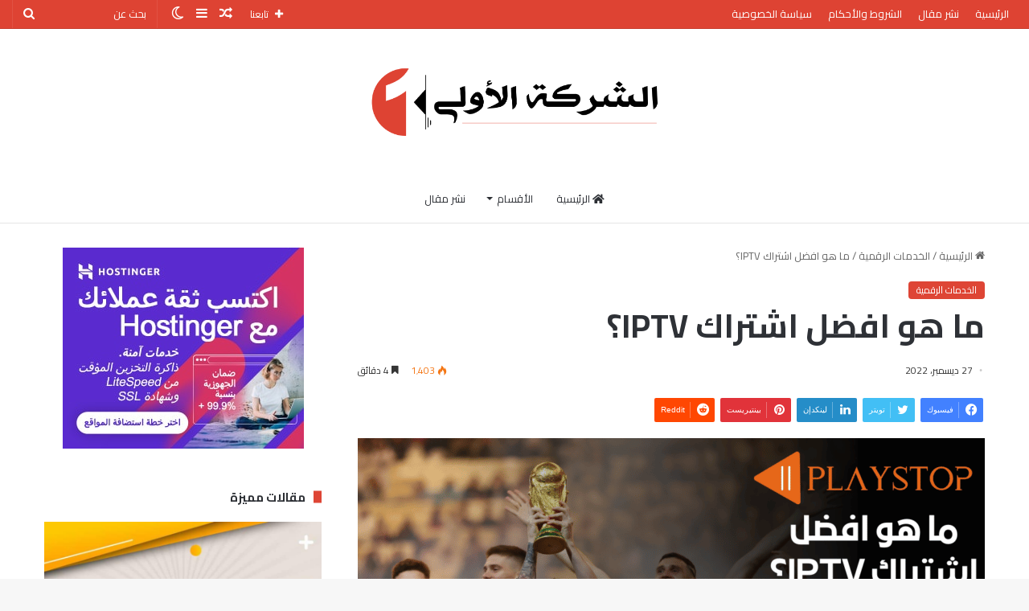

--- FILE ---
content_type: text/html; charset=UTF-8
request_url: https://1stfirms.com/%D9%85%D8%A7-%D9%87%D9%88-%D8%A7%D9%81%D8%B6%D9%84-%D8%A7%D8%B4%D8%AA%D8%B1%D8%A7%D9%83-iptv%D8%9F/
body_size: 44247
content:
<!DOCTYPE html>
<html dir="rtl" lang="ar" class="" data-skin="light" prefix="og: https://ogp.me/ns#">
<head>
	<meta charset="UTF-8" />
	<link rel="profile" href="https://gmpg.org/xfn/11" />
	
<meta http-equiv='x-dns-prefetch-control' content='on'>
<link rel='dns-prefetch' href='//cdnjs.cloudflare.com' />
<link rel='dns-prefetch' href='//ajax.googleapis.com' />
<link rel='dns-prefetch' href='//fonts.googleapis.com' />
<link rel='dns-prefetch' href='//fonts.gstatic.com' />
<link rel='dns-prefetch' href='//s.gravatar.com' />
<link rel='dns-prefetch' href='//www.google-analytics.com' />
<link rel='preload' as='image' href='https://1stfirms.com/wp-content/uploads/2022/06/الشركة-الاولى-لوجو.png'>
<link rel='preload' as='image' href='https://1stfirms.com/wp-content/uploads/2022/12/ما-هو-افضل-اشتراك-IPTV-1-780x470.png'>
<link rel='preload' as='font' href='https://1stfirms.com/wp-content/themes/jannah/assets/fonts/tielabs-fonticon/tielabs-fonticon.woff' type='font/woff' crossorigin='anonymous' />
<link rel='preload' as='font' href='https://1stfirms.com/wp-content/themes/jannah/assets/fonts/fontawesome/fa-solid-900.woff2' type='font/woff2' crossorigin='anonymous' />
<link rel='preload' as='font' href='https://1stfirms.com/wp-content/themes/jannah/assets/fonts/fontawesome/fa-brands-400.woff2' type='font/woff2' crossorigin='anonymous' />
<link rel='preload' as='font' href='https://1stfirms.com/wp-content/themes/jannah/assets/fonts/fontawesome/fa-regular-400.woff2' type='font/woff2' crossorigin='anonymous' />
<link rel='preload' as='script' href='https://ajax.googleapis.com/ajax/libs/webfont/1/webfont.js'>

<!-- تحسين محرك البحث بواسطة رانك ماث - https://rankmath.com/ -->
<title>ما هو افضل اشتراك IPTV؟ - الشركة الأولى</title>
<meta name="description" content="انتشر مصطلح IPTV بشكل واسع في الاوساط العربية وفي العالم مؤخراً، كما ان هناك العديد من المواقع التي تقدم خدمة بيع اشتراك IPTV، سنتعرف في هذه المقالة على"/>
<meta name="robots" content="index, follow, max-snippet:-1, max-video-preview:-1, max-image-preview:large"/>
<link rel="canonical" href="https://1stfirms.com/%d9%85%d8%a7-%d9%87%d9%88-%d8%a7%d9%81%d8%b6%d9%84-%d8%a7%d8%b4%d8%aa%d8%b1%d8%a7%d9%83-iptv%d8%9f/" />
<meta property="og:locale" content="ar_AR" />
<meta property="og:type" content="article" />
<meta property="og:title" content="ما هو افضل اشتراك IPTV؟ - الشركة الأولى" />
<meta property="og:description" content="انتشر مصطلح IPTV بشكل واسع في الاوساط العربية وفي العالم مؤخراً، كما ان هناك العديد من المواقع التي تقدم خدمة بيع اشتراك IPTV، سنتعرف في هذه المقالة على" />
<meta property="og:url" content="https://1stfirms.com/%d9%85%d8%a7-%d9%87%d9%88-%d8%a7%d9%81%d8%b6%d9%84-%d8%a7%d8%b4%d8%aa%d8%b1%d8%a7%d9%83-iptv%d8%9f/" />
<meta property="og:site_name" content="الشركة الأولى" />
<meta property="article:section" content="الخدمات الرقمية" />
<meta property="og:image" content="https://1stfirms.com/wp-content/uploads/2022/12/ما-هو-افضل-اشتراك-IPTV-1.png" />
<meta property="og:image:secure_url" content="https://1stfirms.com/wp-content/uploads/2022/12/ما-هو-افضل-اشتراك-IPTV-1.png" />
<meta property="og:image:width" content="1200" />
<meta property="og:image:height" content="675" />
<meta property="og:image:alt" content="ما هو افضل اشتراك IPTV؟" />
<meta property="og:image:type" content="image/png" />
<meta property="article:published_time" content="2022-12-27T14:12:56+03:00" />
<meta name="twitter:card" content="summary_large_image" />
<meta name="twitter:title" content="ما هو افضل اشتراك IPTV؟ - الشركة الأولى" />
<meta name="twitter:description" content="انتشر مصطلح IPTV بشكل واسع في الاوساط العربية وفي العالم مؤخراً، كما ان هناك العديد من المواقع التي تقدم خدمة بيع اشتراك IPTV، سنتعرف في هذه المقالة على" />
<meta name="twitter:image" content="https://1stfirms.com/wp-content/uploads/2022/12/ما-هو-افضل-اشتراك-IPTV-1.png" />
<meta name="twitter:label1" content="كُتب بواسطة" />
<meta name="twitter:data1" content="الشركة الأولى" />
<meta name="twitter:label2" content="مدة القراءة" />
<meta name="twitter:data2" content="5 دقائق" />
<script type="application/ld+json" class="rank-math-schema">{"@context":"https://schema.org","@graph":[{"@type":"Organization","@id":"https://1stfirms.com/#organization","name":"\u0627\u0644\u0634\u0631\u0643\u0629 \u0627\u0644\u0623\u0648\u0644\u0649","url":"https://1stfirms.com"},{"@type":"WebSite","@id":"https://1stfirms.com/#website","url":"https://1stfirms.com","name":"\u0627\u0644\u0634\u0631\u0643\u0629 \u0627\u0644\u0623\u0648\u0644\u0649","publisher":{"@id":"https://1stfirms.com/#organization"},"inLanguage":"ar"},{"@type":"ImageObject","@id":"https://1stfirms.com/wp-content/uploads/2022/12/\u0645\u0627-\u0647\u0648-\u0627\u0641\u0636\u0644-\u0627\u0634\u062a\u0631\u0627\u0643-IPTV-1.png","url":"https://1stfirms.com/wp-content/uploads/2022/12/\u0645\u0627-\u0647\u0648-\u0627\u0641\u0636\u0644-\u0627\u0634\u062a\u0631\u0627\u0643-IPTV-1.png","width":"1200","height":"675","inLanguage":"ar"},{"@type":"WebPage","@id":"https://1stfirms.com/%d9%85%d8%a7-%d9%87%d9%88-%d8%a7%d9%81%d8%b6%d9%84-%d8%a7%d8%b4%d8%aa%d8%b1%d8%a7%d9%83-iptv%d8%9f/#webpage","url":"https://1stfirms.com/%d9%85%d8%a7-%d9%87%d9%88-%d8%a7%d9%81%d8%b6%d9%84-%d8%a7%d8%b4%d8%aa%d8%b1%d8%a7%d9%83-iptv%d8%9f/","name":"\u0645\u0627 \u0647\u0648 \u0627\u0641\u0636\u0644 \u0627\u0634\u062a\u0631\u0627\u0643 IPTV\u061f - \u0627\u0644\u0634\u0631\u0643\u0629 \u0627\u0644\u0623\u0648\u0644\u0649","datePublished":"2022-12-27T14:12:56+03:00","dateModified":"2022-12-27T14:12:56+03:00","isPartOf":{"@id":"https://1stfirms.com/#website"},"primaryImageOfPage":{"@id":"https://1stfirms.com/wp-content/uploads/2022/12/\u0645\u0627-\u0647\u0648-\u0627\u0641\u0636\u0644-\u0627\u0634\u062a\u0631\u0627\u0643-IPTV-1.png"},"inLanguage":"ar"},{"@type":"Person","@id":"https://1stfirms.com/author/1stfirms/","name":"\u0627\u0644\u0634\u0631\u0643\u0629 \u0627\u0644\u0623\u0648\u0644\u0649","url":"https://1stfirms.com/author/1stfirms/","image":{"@type":"ImageObject","@id":"https://secure.gravatar.com/avatar/9597055ffa3b889ca82c61629861a9a0de98945875b0dcf077baec8875e003cd?s=96&amp;d=mm&amp;r=g","url":"https://secure.gravatar.com/avatar/9597055ffa3b889ca82c61629861a9a0de98945875b0dcf077baec8875e003cd?s=96&amp;d=mm&amp;r=g","caption":"\u0627\u0644\u0634\u0631\u0643\u0629 \u0627\u0644\u0623\u0648\u0644\u0649","inLanguage":"ar"},"worksFor":{"@id":"https://1stfirms.com/#organization"}},{"@type":"BlogPosting","headline":"\u0645\u0627 \u0647\u0648 \u0627\u0641\u0636\u0644 \u0627\u0634\u062a\u0631\u0627\u0643 IPTV\u061f - \u0627\u0644\u0634\u0631\u0643\u0629 \u0627\u0644\u0623\u0648\u0644\u0649","datePublished":"2022-12-27T14:12:56+03:00","dateModified":"2022-12-27T14:12:56+03:00","articleSection":"\u0627\u0644\u062e\u062f\u0645\u0627\u062a \u0627\u0644\u0631\u0642\u0645\u064a\u0629","author":{"@id":"https://1stfirms.com/author/1stfirms/","name":"\u0627\u0644\u0634\u0631\u0643\u0629 \u0627\u0644\u0623\u0648\u0644\u0649"},"publisher":{"@id":"https://1stfirms.com/#organization"},"description":"\u0627\u0646\u062a\u0634\u0631 \u0645\u0635\u0637\u0644\u062d IPTV \u0628\u0634\u0643\u0644 \u0648\u0627\u0633\u0639 \u0641\u064a \u0627\u0644\u0627\u0648\u0633\u0627\u0637 \u0627\u0644\u0639\u0631\u0628\u064a\u0629 \u0648\u0641\u064a \u0627\u0644\u0639\u0627\u0644\u0645 \u0645\u0624\u062e\u0631\u0627\u064b\u060c \u0643\u0645\u0627 \u0627\u0646 \u0647\u0646\u0627\u0643 \u0627\u0644\u0639\u062f\u064a\u062f \u0645\u0646 \u0627\u0644\u0645\u0648\u0627\u0642\u0639 \u0627\u0644\u062a\u064a \u062a\u0642\u062f\u0645 \u062e\u062f\u0645\u0629 \u0628\u064a\u0639 \u0627\u0634\u062a\u0631\u0627\u0643 IPTV\u060c \u0633\u0646\u062a\u0639\u0631\u0641 \u0641\u064a \u0647\u0630\u0647 \u0627\u0644\u0645\u0642\u0627\u0644\u0629 \u0639\u0644\u0649","name":"\u0645\u0627 \u0647\u0648 \u0627\u0641\u0636\u0644 \u0627\u0634\u062a\u0631\u0627\u0643 IPTV\u061f - \u0627\u0644\u0634\u0631\u0643\u0629 \u0627\u0644\u0623\u0648\u0644\u0649","@id":"https://1stfirms.com/%d9%85%d8%a7-%d9%87%d9%88-%d8%a7%d9%81%d8%b6%d9%84-%d8%a7%d8%b4%d8%aa%d8%b1%d8%a7%d9%83-iptv%d8%9f/#richSnippet","isPartOf":{"@id":"https://1stfirms.com/%d9%85%d8%a7-%d9%87%d9%88-%d8%a7%d9%81%d8%b6%d9%84-%d8%a7%d8%b4%d8%aa%d8%b1%d8%a7%d9%83-iptv%d8%9f/#webpage"},"image":{"@id":"https://1stfirms.com/wp-content/uploads/2022/12/\u0645\u0627-\u0647\u0648-\u0627\u0641\u0636\u0644-\u0627\u0634\u062a\u0631\u0627\u0643-IPTV-1.png"},"inLanguage":"ar","mainEntityOfPage":{"@id":"https://1stfirms.com/%d9%85%d8%a7-%d9%87%d9%88-%d8%a7%d9%81%d8%b6%d9%84-%d8%a7%d8%b4%d8%aa%d8%b1%d8%a7%d9%83-iptv%d8%9f/#webpage"}}]}</script>
<!-- /إضافة تحسين محركات البحث لووردبريس Rank Math -->

<link rel="alternate" type="application/rss+xml" title="الشركة الأولى &laquo; الخلاصة" href="https://1stfirms.com/feed/" />
<link rel="alternate" type="application/rss+xml" title="الشركة الأولى &laquo; خلاصة التعليقات" href="https://1stfirms.com/comments/feed/" />
		<script type="text/javascript">try{if("undefined"!=typeof localStorage){var tieSkin=localStorage.getItem("tie-skin"),html=document.getElementsByTagName("html")[0].classList,htmlSkin="light";if(html.contains("dark-skin")&&(htmlSkin="dark"),null!=tieSkin&&tieSkin!=htmlSkin){html.add("tie-skin-inverted");var tieSkinInverted=!0}"dark"==tieSkin?html.add("dark-skin"):"light"==tieSkin&&html.remove("dark-skin")}}catch(t){console.log(t)}</script>
		<link rel="alternate" type="application/rss+xml" title="الشركة الأولى &laquo; ما هو افضل اشتراك IPTV؟ خلاصة التعليقات" href="https://1stfirms.com/%d9%85%d8%a7-%d9%87%d9%88-%d8%a7%d9%81%d8%b6%d9%84-%d8%a7%d8%b4%d8%aa%d8%b1%d8%a7%d9%83-iptv%d8%9f/feed/" />

		<style type="text/css">
			:root{
			
					--main-nav-background: #FFFFFF;
					--main-nav-secondry-background: rgba(0,0,0,0.03);
					--main-nav-primary-color: #0088ff;
					--main-nav-contrast-primary-color: #FFFFFF;
					--main-nav-text-color: #2c2f34;
					--main-nav-secondry-text-color: rgba(0,0,0,0.5);
					--main-nav-main-border-color: rgba(0,0,0,0.1);
					--main-nav-secondry-border-color: rgba(0,0,0,0.08);
				
			}
		</style>
	<link rel="alternate" title="oEmbed (JSON)" type="application/json+oembed" href="https://1stfirms.com/wp-json/oembed/1.0/embed?url=https%3A%2F%2F1stfirms.com%2F%25d9%2585%25d8%25a7-%25d9%2587%25d9%2588-%25d8%25a7%25d9%2581%25d8%25b6%25d9%2584-%25d8%25a7%25d8%25b4%25d8%25aa%25d8%25b1%25d8%25a7%25d9%2583-iptv%25d8%259f%2F" />
<link rel="alternate" title="oEmbed (XML)" type="text/xml+oembed" href="https://1stfirms.com/wp-json/oembed/1.0/embed?url=https%3A%2F%2F1stfirms.com%2F%25d9%2585%25d8%25a7-%25d9%2587%25d9%2588-%25d8%25a7%25d9%2581%25d8%25b6%25d9%2584-%25d8%25a7%25d8%25b4%25d8%25aa%25d8%25b1%25d8%25a7%25d9%2583-iptv%25d8%259f%2F&#038;format=xml" />
<meta name="viewport" content="width=device-width, initial-scale=1.0" /><style id='wp-img-auto-sizes-contain-inline-css' type='text/css'>
img:is([sizes=auto i],[sizes^="auto," i]){contain-intrinsic-size:3000px 1500px}
/*# sourceURL=wp-img-auto-sizes-contain-inline-css */
</style>
<style id='wp-emoji-styles-inline-css' type='text/css'>

	img.wp-smiley, img.emoji {
		display: inline !important;
		border: none !important;
		box-shadow: none !important;
		height: 1em !important;
		width: 1em !important;
		margin: 0 0.07em !important;
		vertical-align: -0.1em !important;
		background: none !important;
		padding: 0 !important;
	}
/*# sourceURL=wp-emoji-styles-inline-css */
</style>
<style id='classic-theme-styles-inline-css' type='text/css'>
/*! This file is auto-generated */
.wp-block-button__link{color:#fff;background-color:#32373c;border-radius:9999px;box-shadow:none;text-decoration:none;padding:calc(.667em + 2px) calc(1.333em + 2px);font-size:1.125em}.wp-block-file__button{background:#32373c;color:#fff;text-decoration:none}
/*# sourceURL=/wp-includes/css/classic-themes.min.css */
</style>
<link rel='stylesheet' id='ez-toc-css' href='https://1stfirms.com/wp-content/plugins/easy-table-of-contents/assets/css/screen.min.css?ver=2.0.80' type='text/css' media='all' />
<style id='ez-toc-inline-css' type='text/css'>
div#ez-toc-container .ez-toc-title {font-size: 120%;}div#ez-toc-container .ez-toc-title {font-weight: 500;}div#ez-toc-container ul li , div#ez-toc-container ul li a {font-size: 95%;}div#ez-toc-container ul li , div#ez-toc-container ul li a {font-weight: 500;}div#ez-toc-container nav ul ul li {font-size: 90%;}.ez-toc-box-title {font-weight: bold; margin-bottom: 10px; text-align: center; text-transform: uppercase; letter-spacing: 1px; color: #666; padding-bottom: 5px;position:absolute;top:-4%;left:5%;background-color: inherit;transition: top 0.3s ease;}.ez-toc-box-title.toc-closed {top:-25%;}
.ez-toc-container-direction {direction: rtl;}.ez-toc-counter-rtl ul {direction: rtl;counter-reset: item-level1, item-level2, item-level3, item-level4, item-level5, item-level6;}.ez-toc-counter-rtl ul ul {direction: rtl;counter-reset: item-level2, item-level3, item-level4, item-level5, item-level6;}.ez-toc-counter-rtl ul ul ul {direction: rtl;counter-reset: item-level3, item-level4, item-level5, item-level6;}.ez-toc-counter-rtl ul ul ul ul {direction: rtl;counter-reset: item-level4, item-level5, item-level6;}.ez-toc-counter-rtl ul ul ul ul ul {direction: rtl;counter-reset: item-level5, item-level6;}.ez-toc-counter-rtl ul ul ul ul ul ul {direction: rtl;counter-reset: item-level6;}.ez-toc-counter-rtl ul li {counter-increment: item-level1;}.ez-toc-counter-rtl ul ul li {counter-increment: item-level2;}.ez-toc-counter-rtl ul ul ul li {counter-increment: item-level3;}.ez-toc-counter-rtl ul ul ul ul li {counter-increment: item-level4;}.ez-toc-counter-rtl ul ul ul ul ul li {counter-increment: item-level5;}.ez-toc-counter-rtl ul ul ul ul ul ul li {counter-increment: item-level6;}.ez-toc-counter-rtl nav ul li a::before {content: counter(item-level1, decimal) '. ';float: right;margin-left: 0.2rem;flex-grow: 0;flex-shrink: 0;  }.ez-toc-counter-rtl nav ul ul li a::before {content: counter(item-level2, decimal) "." counter(item-level1, decimal) '. ';float: right;margin-left: 0.2rem;flex-grow: 0;flex-shrink: 0;  }.ez-toc-counter-rtl nav ul ul ul li a::before {content: counter(item-level3, decimal) "." counter(item-level2, decimal) "." counter(item-level1, decimal) '. ';float: right;margin-left: 0.2rem;flex-grow: 0;flex-shrink: 0;  }.ez-toc-counter-rtl nav ul ul ul ul li a::before {content: counter(item-level4, decimal) "." counter(item-level3, decimal) "." counter(item-level2, decimal) "." counter(item-level1, decimal) '. ';float: right;margin-left: 0.2rem;flex-grow: 0;flex-shrink: 0;  }.ez-toc-counter-rtl nav ul ul ul ul ul li a::before {content: counter(item-level5, decimal) "." counter(item-level4, decimal) "." counter(item-level3, decimal) "." counter(item-level2, decimal) "." counter(item-level1, decimal) '. ';float: right;margin-left: 0.2rem;flex-grow: 0;flex-shrink: 0;  }.ez-toc-counter-rtl nav ul ul ul ul ul ul li a::before {content: counter(item-level6, decimal) "." counter(item-level5, decimal) "." counter(item-level4, decimal) "." counter(item-level3, decimal) "." counter(item-level2, decimal) "." counter(item-level1, decimal) '. ';float: right;margin-left: 0.2rem;flex-grow: 0;flex-shrink: 0;  }.ez-toc-widget-direction {direction: rtl;}.ez-toc-widget-container-rtl ul {direction: rtl;counter-reset: item-level1, item-level2, item-level3, item-level4, item-level5, item-level6;}.ez-toc-widget-container-rtl ul ul {direction: rtl;counter-reset: item-level2, item-level3, item-level4, item-level5, item-level6;}.ez-toc-widget-container-rtl ul ul ul {direction: rtl;counter-reset: item-level3, item-level4, item-level5, item-level6;}.ez-toc-widget-container-rtl ul ul ul ul {direction: rtl;counter-reset: item-level4, item-level5, item-level6;}.ez-toc-widget-container-rtl ul ul ul ul ul {direction: rtl;counter-reset: item-level5, item-level6;}.ez-toc-widget-container-rtl ul ul ul ul ul ul {direction: rtl;counter-reset: item-level6;}.ez-toc-widget-container-rtl ul li {counter-increment: item-level1;}.ez-toc-widget-container-rtl ul ul li {counter-increment: item-level2;}.ez-toc-widget-container-rtl ul ul ul li {counter-increment: item-level3;}.ez-toc-widget-container-rtl ul ul ul ul li {counter-increment: item-level4;}.ez-toc-widget-container-rtl ul ul ul ul ul li {counter-increment: item-level5;}.ez-toc-widget-container-rtl ul ul ul ul ul ul li {counter-increment: item-level6;}.ez-toc-widget-container-rtl nav ul li a::before {content: counter(item-level1, decimal) '. ';float: right;margin-left: 0.2rem;flex-grow: 0;flex-shrink: 0;  }.ez-toc-widget-container-rtl nav ul ul li a::before {content: counter(item-level2, decimal) "." counter(item-level1, decimal) '. ';float: right;margin-left: 0.2rem;flex-grow: 0;flex-shrink: 0;  }.ez-toc-widget-container-rtl nav ul ul ul li a::before {content: counter(item-level3, decimal) "." counter(item-level2, decimal) "." counter(item-level1, decimal) '. ';float: right;margin-left: 0.2rem;flex-grow: 0;flex-shrink: 0;  }.ez-toc-widget-container-rtl nav ul ul ul ul li a::before {content: counter(item-level4, decimal) "." counter(item-level3, decimal) "." counter(item-level2, decimal) "." counter(item-level1, decimal) '. ';float: right;margin-left: 0.2rem;flex-grow: 0;flex-shrink: 0;  }.ez-toc-widget-container-rtl nav ul ul ul ul ul li a::before {content: counter(item-level5, decimal) "." counter(item-level4, decimal) "." counter(item-level3, decimal) "." counter(item-level2, decimal) "." counter(item-level1, decimal) '. ';float: right;margin-left: 0.2rem;flex-grow: 0;flex-shrink: 0;  }.ez-toc-widget-container-rtl nav ul ul ul ul ul ul li a::before {content: counter(item-level6, decimal) "." counter(item-level5, decimal) "." counter(item-level4, decimal) "." counter(item-level3, decimal) "." counter(item-level2, decimal) "." counter(item-level1, decimal) '. ';float: right;margin-left: 0.2rem;flex-grow: 0;flex-shrink: 0;  }
/*# sourceURL=ez-toc-inline-css */
</style>
<link rel='stylesheet' id='tie-css-base-css' href='https://1stfirms.com/wp-content/themes/jannah/assets/css/base.min.css?ver=6.1.2' type='text/css' media='all' />
<link rel='stylesheet' id='tie-css-styles-css' href='https://1stfirms.com/wp-content/themes/jannah/assets/css/style.min.css?ver=6.1.2' type='text/css' media='all' />
<link rel='stylesheet' id='tie-css-widgets-css' href='https://1stfirms.com/wp-content/themes/jannah/assets/css/widgets.min.css?ver=6.1.2' type='text/css' media='all' />
<link rel='stylesheet' id='tie-css-helpers-css' href='https://1stfirms.com/wp-content/themes/jannah/assets/css/helpers.min.css?ver=6.1.2' type='text/css' media='all' />
<link rel='stylesheet' id='tie-fontawesome5-css' href='https://1stfirms.com/wp-content/themes/jannah/assets/css/fontawesome.css?ver=6.1.2' type='text/css' media='all' />
<link rel='stylesheet' id='tie-css-ilightbox-css' href='https://1stfirms.com/wp-content/themes/jannah/assets/ilightbox/dark-skin/skin.css?ver=6.1.2' type='text/css' media='all' />
<link rel='stylesheet' id='tie-css-single-css' href='https://1stfirms.com/wp-content/themes/jannah/assets/css/single.min.css?ver=6.1.2' type='text/css' media='all' />
<link rel='stylesheet' id='tie-css-print-css' href='https://1stfirms.com/wp-content/themes/jannah/assets/css/print.css?ver=6.1.2' type='text/css' media='print' />
<link rel='stylesheet' id='tie-theme-rtl-css-css' href='https://1stfirms.com/wp-content/themes/jannah/rtl.css?ver=6.9' type='text/css' media='all' />
<link rel='stylesheet' id='tie-theme-child-css-css' href='https://1stfirms.com/wp-content/themes/jannah-child/style.css?ver=6.9' type='text/css' media='all' />
<style id='tie-theme-child-css-inline-css' type='text/css'>
.wf-active body{font-family: 'Cairo';}.wf-active .logo-text,.wf-active h1,.wf-active h2,.wf-active h3,.wf-active h4,.wf-active h5,.wf-active h6,.wf-active .the-subtitle{font-family: 'Cairo';}.wf-active #main-nav .main-menu > ul > li > a{font-family: 'Cairo';}#main-nav .main-menu > ul > li > a{font-weight: 400;text-transform: uppercase;}#tie-wrapper .mag-box.big-post-left-box li:not(:first-child) .post-title,#tie-wrapper .mag-box.big-post-top-box li:not(:first-child) .post-title,#tie-wrapper .mag-box.half-box li:not(:first-child) .post-title,#tie-wrapper .mag-box.big-thumb-left-box li:not(:first-child) .post-title,#tie-wrapper .mag-box.scrolling-box .slide .post-title,#tie-wrapper .mag-box.miscellaneous-box li:not(:first-child) .post-title{font-weight: 500;}:root:root{--brand-color: #de4333;--dark-brand-color: #ac1101;--bright-color: #FFFFFF;--base-color: #2c2f34;}#reading-position-indicator{box-shadow: 0 0 10px rgba( 222,67,51,0.7);}:root:root{--brand-color: #de4333;--dark-brand-color: #ac1101;--bright-color: #FFFFFF;--base-color: #2c2f34;}#reading-position-indicator{box-shadow: 0 0 10px rgba( 222,67,51,0.7);}a,body .entry a,.dark-skin body .entry a,.comment-list .comment-content a{color: #34495e;}a:hover,body .entry a:hover,.dark-skin body .entry a:hover,.comment-list .comment-content a:hover{color: #de4333;}.container-wrapper,.the-global-title,.comment-reply-title,.tabs,.flex-tabs .flexMenu-popup,.magazine1 .tabs-vertical .tabs li a,.magazine1 .tabs-vertical:after,.mag-box .show-more-button,.white-bg .social-icons-item a,textarea,input,select,.toggle,.post-content-slideshow,.post-content-slideshow .slider-nav-wrapper,.share-buttons-bottom,.pages-numbers a,.pages-nav-item,.first-last-pages .pagination-icon,.multiple-post-pages .post-page-numbers,#story-highlights li,.review-item,.review-summary,.user-rate-wrap,.review-final-score,.tabs a{border-color: #eaeaea !important;}.magazine1 .tabs a{border-bottom-color: transparent !important;}.fullwidth-area .tagcloud a:not(:hover){background: transparent;box-shadow: inset 0 0 0 3px #eaeaea;}.subscribe-widget-content .subscribe-subtitle:after,.white-bg .social-icons-item:before{background-color: #eaeaea !important;}#top-nav,#top-nav .sub-menu,#top-nav .comp-sub-menu,#top-nav .ticker-content,#top-nav .ticker-swipe,.top-nav-boxed #top-nav .topbar-wrapper,.search-in-top-nav.autocomplete-suggestions,#top-nav .guest-btn:not(:hover){background-color : #de4333;}#top-nav *,.search-in-top-nav.autocomplete-suggestions{border-color: rgba( 255,255,255,0.08);}#top-nav .icon-basecloud-bg:after{color: #de4333;}#top-nav a:not(:hover),#top-nav input,#top-nav #search-submit,#top-nav .fa-spinner,#top-nav .dropdown-social-icons li a span,#top-nav .components > li .social-link:not(:hover) span,.search-in-top-nav.autocomplete-suggestions a{color: #ffffff;}#top-nav .menu-item-has-children > a:before{border-top-color: #ffffff;}#top-nav li .menu-item-has-children > a:before{border-top-color: transparent;border-left-color: #ffffff;}.rtl #top-nav .menu li .menu-item-has-children > a:before{border-left-color: transparent;border-right-color: #ffffff;}#top-nav input::-moz-placeholder{color: #ffffff;}#top-nav input:-moz-placeholder{color: #ffffff;}#top-nav input:-ms-input-placeholder{color: #ffffff;}#top-nav input::-webkit-input-placeholder{color: #ffffff;}#top-nav .comp-sub-menu .button:hover,#top-nav .checkout-button,.search-in-top-nav.autocomplete-suggestions .button{background-color: #efefef;}#top-nav a:hover,#top-nav .menu li:hover > a,#top-nav .menu > .tie-current-menu > a,#top-nav .components > li:hover > a,#top-nav .components #search-submit:hover,.search-in-top-nav.autocomplete-suggestions .post-title a:hover{color: #efefef;}#top-nav .comp-sub-menu .button:hover{border-color: #efefef;}#top-nav .tie-current-menu > a:before,#top-nav .menu .menu-item-has-children:hover > a:before{border-top-color: #efefef;}#top-nav .menu li .menu-item-has-children:hover > a:before{border-top-color: transparent;border-left-color: #efefef;}.rtl #top-nav .menu li .menu-item-has-children:hover > a:before{border-left-color: transparent;border-right-color: #efefef;}#top-nav .comp-sub-menu .button:hover,#top-nav .comp-sub-menu .checkout-button,.search-in-top-nav.autocomplete-suggestions .button{color: #000000;}#top-nav .comp-sub-menu .checkout-button:hover,.search-in-top-nav.autocomplete-suggestions .button:hover{background-color: #d1d1d1;}#top-nav,#top-nav .comp-sub-menu,#top-nav .tie-weather-widget{color: #ffffff;}.search-in-top-nav.autocomplete-suggestions .post-meta,.search-in-top-nav.autocomplete-suggestions .post-meta a:not(:hover){color: rgba( 255,255,255,0.7 );}#top-nav .weather-icon .icon-cloud,#top-nav .weather-icon .icon-basecloud-bg,#top-nav .weather-icon .icon-cloud-behind{color: #ffffff !important;}#theme-header:not(.main-nav-boxed) #main-nav,.main-nav-boxed .main-menu-wrapper{border-top-color:#ffffff !important;border-bottom-width:1px !important;border-right: 0 none;border-left : 0 none;}.main-nav-boxed #main-nav.fixed-nav{box-shadow: none;}.main-nav {--main-nav-primary-color: #de4333;}#main-nav .mega-links-head:after,#main-nav .comp-sub-menu .button:hover,#main-nav .comp-sub-menu .checkout-button,#main-nav .cats-horizontal a.is-active,#main-nav .cats-horizontal a:hover,.search-in-main-nav.autocomplete-suggestions .button,#main-nav .spinner > div{background-color: #de4333;}#main-nav .menu ul li:hover > a,#main-nav .menu ul li.current-menu-item:not(.mega-link-column) > a,#main-nav .components a:hover,#main-nav .components > li:hover > a,#main-nav #search-submit:hover,#main-nav .cats-vertical a.is-active,#main-nav .cats-vertical a:hover,#main-nav .mega-menu .post-meta a:hover,#main-nav .mega-menu .post-box-title a:hover,.search-in-main-nav.autocomplete-suggestions a:hover,#main-nav .spinner-circle:after{color: #de4333;}#main-nav .menu > li.tie-current-menu > a,#main-nav .menu > li:hover > a,#main-nav .components .button:hover,#main-nav .comp-sub-menu .checkout-button,.theme-header #main-nav .mega-menu .cats-horizontal a.is-active,.theme-header #main-nav .mega-menu .cats-horizontal a:hover,.search-in-main-nav.autocomplete-suggestions a.button{color: #FFFFFF;}#main-nav .menu > li.tie-current-menu > a:before,#main-nav .menu > li:hover > a:before{border-top-color: #FFFFFF;}.main-nav-light #main-nav .menu-item-has-children li:hover > a:before,.main-nav-light #main-nav .mega-menu li:hover > a:before{border-left-color: #de4333;}.rtl .main-nav-light #main-nav .menu-item-has-children li:hover > a:before,.rtl .main-nav-light #main-nav .mega-menu li:hover > a:before{border-right-color: #de4333;border-left-color: transparent;}.search-in-main-nav.autocomplete-suggestions .button:hover,#main-nav .comp-sub-menu .checkout-button:hover{background-color: #c02515;}#tie-body .sidebar .widget-title:before{background-color: #de4333;}#footer{background-color: #ffffff;}#site-info{background-color: #f9f9f9;}#footer .posts-list-counter .posts-list-items li.widget-post-list:before{border-color: #ffffff;}#footer .timeline-widget a .date:before{border-color: rgba(255,255,255,0.8);}#footer .footer-boxed-widget-area,#footer textarea,#footer input:not([type=submit]),#footer select,#footer code,#footer kbd,#footer pre,#footer samp,#footer .show-more-button,#footer .slider-links .tie-slider-nav span,#footer #wp-calendar,#footer #wp-calendar tbody td,#footer #wp-calendar thead th,#footer .widget.buddypress .item-options a{border-color: rgba(0,0,0,0.1);}#footer .social-statistics-widget .white-bg li.social-icons-item a,#footer .widget_tag_cloud .tagcloud a,#footer .latest-tweets-widget .slider-links .tie-slider-nav span,#footer .widget_layered_nav_filters a{border-color: rgba(0,0,0,0.1);}#footer .social-statistics-widget .white-bg li:before{background: rgba(0,0,0,0.1);}.site-footer #wp-calendar tbody td{background: rgba(0,0,0,0.02);}#footer .white-bg .social-icons-item a span.followers span,#footer .circle-three-cols .social-icons-item a .followers-num,#footer .circle-three-cols .social-icons-item a .followers-name{color: rgba(0,0,0,0.8);}#footer .timeline-widget ul:before,#footer .timeline-widget a:not(:hover) .date:before{background-color: #e1e1e1;}#tie-body #footer .widget-title::before{background-color: #de4333;}#footer .widget-title,#footer .widget-title a:not(:hover){color: #000000;}#footer,#footer textarea,#footer input:not([type='submit']),#footer select,#footer #wp-calendar tbody,#footer .tie-slider-nav li span:not(:hover),#footer .widget_categories li a:before,#footer .widget_product_categories li a:before,#footer .widget_layered_nav li a:before,#footer .widget_archive li a:before,#footer .widget_nav_menu li a:before,#footer .widget_meta li a:before,#footer .widget_pages li a:before,#footer .widget_recent_entries li a:before,#footer .widget_display_forums li a:before,#footer .widget_display_views li a:before,#footer .widget_rss li a:before,#footer .widget_display_stats dt:before,#footer .subscribe-widget-content h3,#footer .about-author .social-icons a:not(:hover) span{color: #333333;}#footer post-widget-body .meta-item,#footer .post-meta,#footer .stream-title,#footer.dark-skin .timeline-widget .date,#footer .wp-caption .wp-caption-text,#footer .rss-date{color: rgba(51,51,51,0.7);}#footer input::-moz-placeholder{color: #333333;}#footer input:-moz-placeholder{color: #333333;}#footer input:-ms-input-placeholder{color: #333333;}#footer input::-webkit-input-placeholder{color: #333333;}.site-footer.dark-skin a:not(:hover){color: #111111;}.site-footer.dark-skin a:hover,#footer .stars-rating-active,#footer .twitter-icon-wrap span,.block-head-4.magazine2 #footer .tabs li a{color: #de4333;}#footer .circle_bar{stroke: #de4333;}#footer .widget.buddypress .item-options a.selected,#footer .widget.buddypress .item-options a.loading,#footer .tie-slider-nav span:hover,.block-head-4.magazine2 #footer .tabs{border-color: #de4333;}.magazine2:not(.block-head-4) #footer .tabs a:hover,.magazine2:not(.block-head-4) #footer .tabs .active a,.magazine1 #footer .tabs a:hover,.magazine1 #footer .tabs .active a,.block-head-4.magazine2 #footer .tabs.tabs .active a,.block-head-4.magazine2 #footer .tabs > .active a:before,.block-head-4.magazine2 #footer .tabs > li.active:nth-child(n) a:after,#footer .digital-rating-static,#footer .timeline-widget li a:hover .date:before,#footer #wp-calendar #today,#footer .posts-list-counter .posts-list-items li.widget-post-list:before,#footer .cat-counter span,#footer.dark-skin .the-global-title:after,#footer .button,#footer [type='submit'],#footer .spinner > div,#footer .widget.buddypress .item-options a.selected,#footer .widget.buddypress .item-options a.loading,#footer .tie-slider-nav span:hover,#footer .fullwidth-area .tagcloud a:hover{background-color: #de4333;color: #FFFFFF;}.block-head-4.magazine2 #footer .tabs li a:hover{color: #c02515;}.block-head-4.magazine2 #footer .tabs.tabs .active a:hover,#footer .widget.buddypress .item-options a.selected,#footer .widget.buddypress .item-options a.loading,#footer .tie-slider-nav span:hover{color: #FFFFFF !important;}#footer .button:hover,#footer [type='submit']:hover{background-color: #c02515;color: #FFFFFF;}#site-info,#site-info ul.social-icons li a:not(:hover) span{color: #383838;}#footer .site-info a:not(:hover){color: #191919;}#footer .site-info a:hover{color: #de4333;}.tie-cat-2,.tie-cat-item-2 > span{background-color:#e67e22 !important;color:#FFFFFF !important;}.tie-cat-2:after{border-top-color:#e67e22 !important;}.tie-cat-2:hover{background-color:#c86004 !important;}.tie-cat-2:hover:after{border-top-color:#c86004 !important;}.tie-cat-9,.tie-cat-item-9 > span{background-color:#2ecc71 !important;color:#FFFFFF !important;}.tie-cat-9:after{border-top-color:#2ecc71 !important;}.tie-cat-9:hover{background-color:#10ae53 !important;}.tie-cat-9:hover:after{border-top-color:#10ae53 !important;}.tie-cat-11,.tie-cat-item-11 > span{background-color:#9b59b6 !important;color:#FFFFFF !important;}.tie-cat-11:after{border-top-color:#9b59b6 !important;}.tie-cat-11:hover{background-color:#7d3b98 !important;}.tie-cat-11:hover:after{border-top-color:#7d3b98 !important;}.tie-cat-15,.tie-cat-item-15 > span{background-color:#34495e !important;color:#FFFFFF !important;}.tie-cat-15:after{border-top-color:#34495e !important;}.tie-cat-15:hover{background-color:#162b40 !important;}.tie-cat-15:hover:after{border-top-color:#162b40 !important;}.tie-cat-18,.tie-cat-item-18 > span{background-color:#795548 !important;color:#FFFFFF !important;}.tie-cat-18:after{border-top-color:#795548 !important;}.tie-cat-18:hover{background-color:#5b372a !important;}.tie-cat-18:hover:after{border-top-color:#5b372a !important;}.tie-cat-19,.tie-cat-item-19 > span{background-color:#4CAF50 !important;color:#FFFFFF !important;}.tie-cat-19:after{border-top-color:#4CAF50 !important;}.tie-cat-19:hover{background-color:#2e9132 !important;}.tie-cat-19:hover:after{border-top-color:#2e9132 !important;}@media (min-width: 1200px){.container{width: auto;}}.boxed-layout #tie-wrapper,.boxed-layout .fixed-nav{max-width: 1330px;}@media (min-width: 1300){.container,.wide-next-prev-slider-wrapper .slider-main-container{max-width: 1300;}}
/*# sourceURL=tie-theme-child-css-inline-css */
</style>
<script type="text/javascript" src="https://1stfirms.com/wp-includes/js/jquery/jquery.min.js?ver=3.7.1" id="jquery-core-js"></script>
<script type="text/javascript" src="https://1stfirms.com/wp-includes/js/jquery/jquery-migrate.min.js?ver=3.4.1" id="jquery-migrate-js"></script>
<link rel="https://api.w.org/" href="https://1stfirms.com/wp-json/" /><link rel="alternate" title="JSON" type="application/json" href="https://1stfirms.com/wp-json/wp/v2/posts/1637" /><link rel="EditURI" type="application/rsd+xml" title="RSD" href="https://1stfirms.com/xmlrpc.php?rsd" />
<meta name="generator" content="WordPress 6.9" />
<link rel='shortlink' href='https://1stfirms.com/?p=1637' />
<meta http-equiv="X-UA-Compatible" content="IE=edge"><script async src="https://pagead2.googlesyndication.com/pagead/js/adsbygoogle.js?client=ca-pub-1032133450980779"
     crossorigin="anonymous"></script>
<link rel="icon" href="https://1stfirms.com/wp-content/uploads/2022/06/fav-150x150.png" sizes="32x32" />
<link rel="icon" href="https://1stfirms.com/wp-content/uploads/2022/06/fav-300x300.png" sizes="192x192" />
<link rel="apple-touch-icon" href="https://1stfirms.com/wp-content/uploads/2022/06/fav-300x300.png" />
<meta name="msapplication-TileImage" content="https://1stfirms.com/wp-content/uploads/2022/06/fav-300x300.png" />
		<style type="text/css" id="wp-custom-css">
			.main-menu .menu > li.tie-current-menu {
    border: none!important;
}

.hero-image {
    background-image: linear-gradient(rgba(0, 0, 0, 0.5), rgba(0, 0, 0, 0.5)), url(https://1stfirms.com/wp-content/uploads/2022/04/1691682-1-scaled.jpg);
	background-position: center;
  background-repeat: no-repeat;
  background-size: cover;
  height: 450px;
	margin: -72px -91px 0px -91px;
}
.hero-texttitle {
    text-align: center;
    position: relative;
    top: 50%;
    left: 50%;
    transform: translate(-50%, -50%);
    color: white;
}
h3.hero-head {
    font-size: 42px;
}
.hero-texttitle {
    margin-top: 37px;
}
a.btn.btn-primary {
    color: white;
    background-color: #de4333;
    padding: 7px 30px;
    border-radius: 15px;
    font-weight: 500;
}
a.btn.btn-primary:hover {
    color: #de4333;
    background-color: white;
    font-weight: 500;
}
a.btn.btn-primary::after {
   content: f52d;
}
a.btn.btn-primary:after {
    font-family: "Font Awesome 5 Free";
    font-weight: 900;
    content: "\f52d";
    padding-right: 7px;
}

@media only screen and (max-width: 600px) {
   .hero-image {
  height: 450px;
	margin: -83px -16px 0px -16px!important;
}
  }
}
.theme-notice{
	display: none!important;
}
		</style>
		<style id='global-styles-inline-css' type='text/css'>
:root{--wp--preset--aspect-ratio--square: 1;--wp--preset--aspect-ratio--4-3: 4/3;--wp--preset--aspect-ratio--3-4: 3/4;--wp--preset--aspect-ratio--3-2: 3/2;--wp--preset--aspect-ratio--2-3: 2/3;--wp--preset--aspect-ratio--16-9: 16/9;--wp--preset--aspect-ratio--9-16: 9/16;--wp--preset--color--black: #000000;--wp--preset--color--cyan-bluish-gray: #abb8c3;--wp--preset--color--white: #ffffff;--wp--preset--color--pale-pink: #f78da7;--wp--preset--color--vivid-red: #cf2e2e;--wp--preset--color--luminous-vivid-orange: #ff6900;--wp--preset--color--luminous-vivid-amber: #fcb900;--wp--preset--color--light-green-cyan: #7bdcb5;--wp--preset--color--vivid-green-cyan: #00d084;--wp--preset--color--pale-cyan-blue: #8ed1fc;--wp--preset--color--vivid-cyan-blue: #0693e3;--wp--preset--color--vivid-purple: #9b51e0;--wp--preset--gradient--vivid-cyan-blue-to-vivid-purple: linear-gradient(135deg,rgb(6,147,227) 0%,rgb(155,81,224) 100%);--wp--preset--gradient--light-green-cyan-to-vivid-green-cyan: linear-gradient(135deg,rgb(122,220,180) 0%,rgb(0,208,130) 100%);--wp--preset--gradient--luminous-vivid-amber-to-luminous-vivid-orange: linear-gradient(135deg,rgb(252,185,0) 0%,rgb(255,105,0) 100%);--wp--preset--gradient--luminous-vivid-orange-to-vivid-red: linear-gradient(135deg,rgb(255,105,0) 0%,rgb(207,46,46) 100%);--wp--preset--gradient--very-light-gray-to-cyan-bluish-gray: linear-gradient(135deg,rgb(238,238,238) 0%,rgb(169,184,195) 100%);--wp--preset--gradient--cool-to-warm-spectrum: linear-gradient(135deg,rgb(74,234,220) 0%,rgb(151,120,209) 20%,rgb(207,42,186) 40%,rgb(238,44,130) 60%,rgb(251,105,98) 80%,rgb(254,248,76) 100%);--wp--preset--gradient--blush-light-purple: linear-gradient(135deg,rgb(255,206,236) 0%,rgb(152,150,240) 100%);--wp--preset--gradient--blush-bordeaux: linear-gradient(135deg,rgb(254,205,165) 0%,rgb(254,45,45) 50%,rgb(107,0,62) 100%);--wp--preset--gradient--luminous-dusk: linear-gradient(135deg,rgb(255,203,112) 0%,rgb(199,81,192) 50%,rgb(65,88,208) 100%);--wp--preset--gradient--pale-ocean: linear-gradient(135deg,rgb(255,245,203) 0%,rgb(182,227,212) 50%,rgb(51,167,181) 100%);--wp--preset--gradient--electric-grass: linear-gradient(135deg,rgb(202,248,128) 0%,rgb(113,206,126) 100%);--wp--preset--gradient--midnight: linear-gradient(135deg,rgb(2,3,129) 0%,rgb(40,116,252) 100%);--wp--preset--font-size--small: 13px;--wp--preset--font-size--medium: 20px;--wp--preset--font-size--large: 36px;--wp--preset--font-size--x-large: 42px;--wp--preset--spacing--20: 0.44rem;--wp--preset--spacing--30: 0.67rem;--wp--preset--spacing--40: 1rem;--wp--preset--spacing--50: 1.5rem;--wp--preset--spacing--60: 2.25rem;--wp--preset--spacing--70: 3.38rem;--wp--preset--spacing--80: 5.06rem;--wp--preset--shadow--natural: 6px 6px 9px rgba(0, 0, 0, 0.2);--wp--preset--shadow--deep: 12px 12px 50px rgba(0, 0, 0, 0.4);--wp--preset--shadow--sharp: 6px 6px 0px rgba(0, 0, 0, 0.2);--wp--preset--shadow--outlined: 6px 6px 0px -3px rgb(255, 255, 255), 6px 6px rgb(0, 0, 0);--wp--preset--shadow--crisp: 6px 6px 0px rgb(0, 0, 0);}:where(.is-layout-flex){gap: 0.5em;}:where(.is-layout-grid){gap: 0.5em;}body .is-layout-flex{display: flex;}.is-layout-flex{flex-wrap: wrap;align-items: center;}.is-layout-flex > :is(*, div){margin: 0;}body .is-layout-grid{display: grid;}.is-layout-grid > :is(*, div){margin: 0;}:where(.wp-block-columns.is-layout-flex){gap: 2em;}:where(.wp-block-columns.is-layout-grid){gap: 2em;}:where(.wp-block-post-template.is-layout-flex){gap: 1.25em;}:where(.wp-block-post-template.is-layout-grid){gap: 1.25em;}.has-black-color{color: var(--wp--preset--color--black) !important;}.has-cyan-bluish-gray-color{color: var(--wp--preset--color--cyan-bluish-gray) !important;}.has-white-color{color: var(--wp--preset--color--white) !important;}.has-pale-pink-color{color: var(--wp--preset--color--pale-pink) !important;}.has-vivid-red-color{color: var(--wp--preset--color--vivid-red) !important;}.has-luminous-vivid-orange-color{color: var(--wp--preset--color--luminous-vivid-orange) !important;}.has-luminous-vivid-amber-color{color: var(--wp--preset--color--luminous-vivid-amber) !important;}.has-light-green-cyan-color{color: var(--wp--preset--color--light-green-cyan) !important;}.has-vivid-green-cyan-color{color: var(--wp--preset--color--vivid-green-cyan) !important;}.has-pale-cyan-blue-color{color: var(--wp--preset--color--pale-cyan-blue) !important;}.has-vivid-cyan-blue-color{color: var(--wp--preset--color--vivid-cyan-blue) !important;}.has-vivid-purple-color{color: var(--wp--preset--color--vivid-purple) !important;}.has-black-background-color{background-color: var(--wp--preset--color--black) !important;}.has-cyan-bluish-gray-background-color{background-color: var(--wp--preset--color--cyan-bluish-gray) !important;}.has-white-background-color{background-color: var(--wp--preset--color--white) !important;}.has-pale-pink-background-color{background-color: var(--wp--preset--color--pale-pink) !important;}.has-vivid-red-background-color{background-color: var(--wp--preset--color--vivid-red) !important;}.has-luminous-vivid-orange-background-color{background-color: var(--wp--preset--color--luminous-vivid-orange) !important;}.has-luminous-vivid-amber-background-color{background-color: var(--wp--preset--color--luminous-vivid-amber) !important;}.has-light-green-cyan-background-color{background-color: var(--wp--preset--color--light-green-cyan) !important;}.has-vivid-green-cyan-background-color{background-color: var(--wp--preset--color--vivid-green-cyan) !important;}.has-pale-cyan-blue-background-color{background-color: var(--wp--preset--color--pale-cyan-blue) !important;}.has-vivid-cyan-blue-background-color{background-color: var(--wp--preset--color--vivid-cyan-blue) !important;}.has-vivid-purple-background-color{background-color: var(--wp--preset--color--vivid-purple) !important;}.has-black-border-color{border-color: var(--wp--preset--color--black) !important;}.has-cyan-bluish-gray-border-color{border-color: var(--wp--preset--color--cyan-bluish-gray) !important;}.has-white-border-color{border-color: var(--wp--preset--color--white) !important;}.has-pale-pink-border-color{border-color: var(--wp--preset--color--pale-pink) !important;}.has-vivid-red-border-color{border-color: var(--wp--preset--color--vivid-red) !important;}.has-luminous-vivid-orange-border-color{border-color: var(--wp--preset--color--luminous-vivid-orange) !important;}.has-luminous-vivid-amber-border-color{border-color: var(--wp--preset--color--luminous-vivid-amber) !important;}.has-light-green-cyan-border-color{border-color: var(--wp--preset--color--light-green-cyan) !important;}.has-vivid-green-cyan-border-color{border-color: var(--wp--preset--color--vivid-green-cyan) !important;}.has-pale-cyan-blue-border-color{border-color: var(--wp--preset--color--pale-cyan-blue) !important;}.has-vivid-cyan-blue-border-color{border-color: var(--wp--preset--color--vivid-cyan-blue) !important;}.has-vivid-purple-border-color{border-color: var(--wp--preset--color--vivid-purple) !important;}.has-vivid-cyan-blue-to-vivid-purple-gradient-background{background: var(--wp--preset--gradient--vivid-cyan-blue-to-vivid-purple) !important;}.has-light-green-cyan-to-vivid-green-cyan-gradient-background{background: var(--wp--preset--gradient--light-green-cyan-to-vivid-green-cyan) !important;}.has-luminous-vivid-amber-to-luminous-vivid-orange-gradient-background{background: var(--wp--preset--gradient--luminous-vivid-amber-to-luminous-vivid-orange) !important;}.has-luminous-vivid-orange-to-vivid-red-gradient-background{background: var(--wp--preset--gradient--luminous-vivid-orange-to-vivid-red) !important;}.has-very-light-gray-to-cyan-bluish-gray-gradient-background{background: var(--wp--preset--gradient--very-light-gray-to-cyan-bluish-gray) !important;}.has-cool-to-warm-spectrum-gradient-background{background: var(--wp--preset--gradient--cool-to-warm-spectrum) !important;}.has-blush-light-purple-gradient-background{background: var(--wp--preset--gradient--blush-light-purple) !important;}.has-blush-bordeaux-gradient-background{background: var(--wp--preset--gradient--blush-bordeaux) !important;}.has-luminous-dusk-gradient-background{background: var(--wp--preset--gradient--luminous-dusk) !important;}.has-pale-ocean-gradient-background{background: var(--wp--preset--gradient--pale-ocean) !important;}.has-electric-grass-gradient-background{background: var(--wp--preset--gradient--electric-grass) !important;}.has-midnight-gradient-background{background: var(--wp--preset--gradient--midnight) !important;}.has-small-font-size{font-size: var(--wp--preset--font-size--small) !important;}.has-medium-font-size{font-size: var(--wp--preset--font-size--medium) !important;}.has-large-font-size{font-size: var(--wp--preset--font-size--large) !important;}.has-x-large-font-size{font-size: var(--wp--preset--font-size--x-large) !important;}
/*# sourceURL=global-styles-inline-css */
</style>
</head>

<body id="tie-body" class="rtl wp-singular post-template-default single single-post postid-1637 single-format-standard wp-theme-jannah wp-child-theme-jannah-child tie-no-js wrapper-has-shadow block-head-8 magazine2 is-thumb-overlay-disabled is-desktop is-header-layout-2 sidebar-left has-sidebar post-layout-1 narrow-title-narrow-media has-mobile-share hide_share_post_top hide_share_post_bottom hide_post_authorbio">



<div class="background-overlay">

	<div id="tie-container" class="site tie-container">

		
		<div id="tie-wrapper">

			
<header id="theme-header" class="theme-header header-layout-2 main-nav-light main-nav-default-light main-nav-below no-stream-item top-nav-active top-nav-dark top-nav-default-dark top-nav-above is-stretch-header has-normal-width-logo mobile-header-default">
	
<nav id="top-nav" data-skin="search-in-top-nav" class="has-menu-components top-nav header-nav live-search-parent" aria-label="الشريط العلوي">
	<div class="container">
		<div class="topbar-wrapper">

			
			<div class="tie-alignleft">
				<div class="top-menu header-menu"><ul id="menu-secondary-menu" class="menu"><li id="menu-item-1027" class="menu-item menu-item-type-post_type menu-item-object-page menu-item-home menu-item-1027"><a href="https://1stfirms.com/">الرئيسية</a></li>
<li id="menu-item-1029" class="menu-item menu-item-type-post_type menu-item-object-page menu-item-1029"><a href="https://1stfirms.com/%d9%86%d8%b4%d8%b1-%d9%85%d9%82%d8%a7%d9%84/">نشر مقال</a></li>
<li id="menu-item-1030" class="menu-item menu-item-type-post_type menu-item-object-page menu-item-1030"><a href="https://1stfirms.com/%d8%a7%d9%84%d8%b4%d8%b1%d9%88%d8%b7-%d9%88%d8%a7%d9%84%d8%a3%d8%ad%d9%83%d8%a7%d9%85/">الشروط والأحكام</a></li>
<li id="menu-item-1028" class="menu-item menu-item-type-post_type menu-item-object-page menu-item-privacy-policy menu-item-1028"><a rel="privacy-policy" href="https://1stfirms.com/privacy-policy/">سياسة الخصوصية</a></li>
</ul></div>			</div><!-- .tie-alignleft /-->

			<div class="tie-alignright">
				<ul class="components">			<li class="search-bar menu-item custom-menu-link" aria-label="بحث">
				<form method="get" id="search" action="https://1stfirms.com/">
					<input id="search-input" class="is-ajax-search"  inputmode="search" type="text" name="s" title="بحث عن" placeholder="بحث عن" />
					<button id="search-submit" type="submit">
						<span class="tie-icon-search tie-search-icon" aria-hidden="true"></span>
						<span class="screen-reader-text">بحث عن</span>
					</button>
				</form>
			</li>
				<li class="skin-icon menu-item custom-menu-link">
		<a href="#" class="change-skin" title="الوضع المظلم">
			<span class="tie-icon-moon change-skin-icon" aria-hidden="true"></span>
			<span class="screen-reader-text">الوضع المظلم</span>
		</a>
	</li>
		<li class="side-aside-nav-icon menu-item custom-menu-link">
		<a href="#">
			<span class="tie-icon-navicon" aria-hidden="true"></span>
			<span class="screen-reader-text">إضافة عمود جانبي</span>
		</a>
	</li>
		<li class="random-post-icon menu-item custom-menu-link">
		<a href="/%D9%85%D8%A7-%D9%87%D9%88-%D8%A7%D9%81%D8%B6%D9%84-%D8%A7%D8%B4%D8%AA%D8%B1%D8%A7%D9%83-iptv%D8%9F/?random-post=1" class="random-post" title="مقال عشوائي" rel="nofollow">
			<span class="tie-icon-random" aria-hidden="true"></span>
			<span class="screen-reader-text">مقال عشوائي</span>
		</a>
	</li>
			<li class="list-social-icons menu-item custom-menu-link">
			<a href="#" class="follow-btn">
				<span class="tie-icon-plus" aria-hidden="true"></span>
				<span class="follow-text">تابعنا</span>
			</a>
			<ul class="dropdown-social-icons comp-sub-menu"><li class="social-icons-item"><a class="social-link facebook-social-icon" rel="external noopener nofollow" target="_blank" href="#"><span class="tie-social-icon tie-icon-facebook"></span><span class="social-text">فيسبوك</span></a></li><li class="social-icons-item"><a class="social-link twitter-social-icon" rel="external noopener nofollow" target="_blank" href="#"><span class="tie-social-icon tie-icon-twitter"></span><span class="social-text">تويتر</span></a></li><li class="social-icons-item"><a class="social-link youtube-social-icon" rel="external noopener nofollow" target="_blank" href="#"><span class="tie-social-icon tie-icon-youtube"></span><span class="social-text">يوتيوب</span></a></li><li class="social-icons-item"><a class="social-link instagram-social-icon" rel="external noopener nofollow" target="_blank" href="#"><span class="tie-social-icon tie-icon-instagram"></span><span class="social-text">انستقرام</span></a></li></ul><!-- #dropdown-social-icons /-->		</li><!-- #list-social-icons /-->
		</ul><!-- Components -->			</div><!-- .tie-alignright /-->

		</div><!-- .topbar-wrapper /-->
	</div><!-- .container /-->
</nav><!-- #top-nav /-->

<div class="container header-container">
	<div class="tie-row logo-row">

		
		<div class="logo-wrapper">
			<div class="tie-col-md-4 logo-container clearfix">
				<div id="mobile-header-components-area_1" class="mobile-header-components"><ul class="components"><li class="mobile-component_menu custom-menu-link"><a href="#" id="mobile-menu-icon" class=""><span class="tie-mobile-menu-icon nav-icon is-layout-1"></span><span class="screen-reader-text">القائمة</span></a></li></ul></div>
		<div id="logo" class="image-logo" style="margin-top: 30px; margin-bottom: 30px;">

			
			<a title="الشركة الأولى" href="https://1stfirms.com/">
				
				<picture class="tie-logo-default tie-logo-picture">
					
					<source class="tie-logo-source-default tie-logo-source" srcset="https://1stfirms.com/wp-content/uploads/2022/06/الشركة-الاولى-لوجو.png">
					<img class="tie-logo-img-default tie-logo-img" src="https://1stfirms.com/wp-content/uploads/2022/06/الشركة-الاولى-لوجو.png" alt="الشركة الأولى" width="300" height="120" style="max-height:120px; width: auto;" />
				</picture>
						</a>

			
		</div><!-- #logo /-->

		<div id="mobile-header-components-area_2" class="mobile-header-components"><ul class="components"><li class="mobile-component_search custom-menu-link">
				<a href="#" class="tie-search-trigger-mobile">
					<span class="tie-icon-search tie-search-icon" aria-hidden="true"></span>
					<span class="screen-reader-text">بحث عن</span>
				</a>
			</li></ul></div>			</div><!-- .tie-col /-->
		</div><!-- .logo-wrapper /-->

		
	</div><!-- .tie-row /-->
</div><!-- .container /-->

<div class="main-nav-wrapper">
	<nav id="main-nav"  class="main-nav header-nav"  aria-label="القائمة الرئيسية">
		<div class="container">

			<div class="main-menu-wrapper">

				
				<div id="menu-components-wrap">

					


					<div class="main-menu main-menu-wrap tie-alignleft">
						<div id="main-nav-menu" class="main-menu header-menu"><ul id="menu-main-menu" class="menu"><li id="menu-item-1103" class="menu-item menu-item-type-post_type menu-item-object-page menu-item-home menu-item-1103 menu-item-has-icon"><a href="https://1stfirms.com/"> <span aria-hidden="true" class="tie-menu-icon fas fa-home"></span> الرئيسية</a></li>
<li id="menu-item-1116" class="menu-item menu-item-type-custom menu-item-object-custom menu-item-has-children menu-item-1116"><a href="#">الأقسام</a>
<ul class="sub-menu menu-sub-content">
	<li id="menu-item-1104" class="menu-item menu-item-type-taxonomy menu-item-object-category menu-item-1104"><a href="https://1stfirms.com/category/%d8%a3%d8%b9%d9%85%d8%a7%d9%84/">أعمال</a></li>
	<li id="menu-item-1107" class="menu-item menu-item-type-taxonomy menu-item-object-category menu-item-1107"><a href="https://1stfirms.com/category/%d8%a7%d9%84%d8%aa%d8%b5%d9%85%d9%8a%d9%85/">التصميم</a></li>
	<li id="menu-item-1108" class="menu-item menu-item-type-taxonomy menu-item-object-category menu-item-1108"><a href="https://1stfirms.com/category/%d8%a7%d9%84%d9%85%d8%aa%d8%a7%d8%ac%d8%b1-%d8%a7%d9%84%d8%a5%d9%84%d9%83%d8%aa%d8%b1%d9%88%d9%86%d9%8a/">المتاجر الإلكتروني</a></li>
	<li id="menu-item-1110" class="menu-item menu-item-type-taxonomy menu-item-object-category menu-item-1110"><a href="https://1stfirms.com/category/%d8%a7%d9%84%d9%85%d8%af%d9%88%d9%86%d8%a7%d8%aa/">المدونات</a></li>
	<li id="menu-item-1113" class="menu-item menu-item-type-taxonomy menu-item-object-category menu-item-1113"><a href="https://1stfirms.com/category/%d8%aa%d8%b3%d9%88%d9%8a%d9%82-%d9%88%d8%a5%d8%b9%d9%84%d8%a7%d9%86/">تسويق وإعلان</a></li>
	<li id="menu-item-1112" class="menu-item menu-item-type-taxonomy menu-item-object-category menu-item-1112"><a href="https://1stfirms.com/category/%d8%a8%d8%b1%d9%85%d8%ac%d8%a9-%d9%88%d8%aa%d8%b7%d9%88%d9%8a%d8%b1/">برمجة وتطوير</a></li>
	<li id="menu-item-1109" class="menu-item menu-item-type-taxonomy menu-item-object-category menu-item-1109"><a href="https://1stfirms.com/category/%d8%a7%d9%84%d9%85%d8%ad%d8%a7%d9%85%d8%a7%d8%a9/">المحاماة</a></li>
	<li id="menu-item-1111" class="menu-item menu-item-type-taxonomy menu-item-object-category menu-item-1111"><a href="https://1stfirms.com/category/%d8%a7%d9%84%d9%85%d9%83%d8%a7%d8%aa%d8%a8-%d8%a7%d9%84%d9%87%d9%86%d8%af%d8%b3%d9%8a%d8%a9/">المكاتب الهندسية</a></li>
	<li id="menu-item-1106" class="menu-item menu-item-type-taxonomy menu-item-object-category menu-item-1106"><a href="https://1stfirms.com/category/%d8%a7%d9%84%d8%a8%d9%86%d8%a7%d8%a1/">البناء</a></li>
	<li id="menu-item-1114" class="menu-item menu-item-type-taxonomy menu-item-object-category menu-item-1114"><a href="https://1stfirms.com/category/%d8%aa%d8%b9%d9%84%d9%8a%d9%85/">تعليم</a></li>
	<li id="menu-item-1115" class="menu-item menu-item-type-taxonomy menu-item-object-category menu-item-1115"><a href="https://1stfirms.com/category/%d9%85%d9%83%d8%a7%d9%81%d8%ad%d8%a9-%d8%a7%d9%84%d8%ad%d8%b4%d8%b1%d8%a7%d8%aa-%d9%88%d8%a7%d9%84%d9%82%d9%88%d8%a7%d8%b1%d8%b6/">مكافحة الحشرات والقوارض</a></li>
	<li id="menu-item-1105" class="menu-item menu-item-type-taxonomy menu-item-object-category menu-item-1105"><a href="https://1stfirms.com/category/%d8%a7%d8%ae%d8%b1%d9%89/">اخرى</a></li>
</ul>
</li>
<li id="menu-item-1117" class="menu-item menu-item-type-post_type menu-item-object-page menu-item-1117"><a href="https://1stfirms.com/%d9%86%d8%b4%d8%b1-%d9%85%d9%82%d8%a7%d9%84/">نشر مقال</a></li>
</ul></div>					</div><!-- .main-menu.tie-alignleft /-->

					
				</div><!-- #menu-components-wrap /-->
			</div><!-- .main-menu-wrapper /-->
		</div><!-- .container /-->

			</nav><!-- #main-nav /-->
</div><!-- .main-nav-wrapper /-->

</header>

		<script type="text/javascript">
			try{if("undefined"!=typeof localStorage){var header,mnIsDark=!1,tnIsDark=!1;(header=document.getElementById("theme-header"))&&((header=header.classList).contains("main-nav-default-dark")&&(mnIsDark=!0),header.contains("top-nav-default-dark")&&(tnIsDark=!0),"dark"==tieSkin?(header.add("main-nav-dark","top-nav-dark"),header.remove("main-nav-light","top-nav-light")):"light"==tieSkin&&(mnIsDark||(header.remove("main-nav-dark"),header.add("main-nav-light")),tnIsDark||(header.remove("top-nav-dark"),header.add("top-nav-light"))))}}catch(a){console.log(a)}
		</script>
		<div id="content" class="site-content container"><div id="main-content-row" class="tie-row main-content-row">

<div class="main-content tie-col-md-8 tie-col-xs-12" role="main">

	
	<article id="the-post" class="container-wrapper post-content tie-standard">

		
<header class="entry-header-outer">

	<nav id="breadcrumb"><a href="https://1stfirms.com/"><span class="tie-icon-home" aria-hidden="true"></span> الرئيسية</a><em class="delimiter">/</em><a href="https://1stfirms.com/category/%d8%a7%d9%84%d8%ae%d8%af%d9%85%d8%a7%d8%aa-%d8%a7%d9%84%d8%b1%d9%82%d9%85%d9%8a%d8%a9/">الخدمات الرقمية</a><em class="delimiter">/</em><span class="current">ما هو افضل اشتراك IPTV؟</span></nav><script type="application/ld+json">{"@context":"http:\/\/schema.org","@type":"BreadcrumbList","@id":"#Breadcrumb","itemListElement":[{"@type":"ListItem","position":1,"item":{"name":"\u0627\u0644\u0631\u0626\u064a\u0633\u064a\u0629","@id":"https:\/\/1stfirms.com\/"}},{"@type":"ListItem","position":2,"item":{"name":"\u0627\u0644\u062e\u062f\u0645\u0627\u062a \u0627\u0644\u0631\u0642\u0645\u064a\u0629","@id":"https:\/\/1stfirms.com\/category\/%d8%a7%d9%84%d8%ae%d8%af%d9%85%d8%a7%d8%aa-%d8%a7%d9%84%d8%b1%d9%82%d9%85%d9%8a%d8%a9\/"}}]}</script>
	<div class="entry-header">

		<span class="post-cat-wrap"><a class="post-cat tie-cat-45" href="https://1stfirms.com/category/%d8%a7%d9%84%d8%ae%d8%af%d9%85%d8%a7%d8%aa-%d8%a7%d9%84%d8%b1%d9%82%d9%85%d9%8a%d8%a9/">الخدمات الرقمية</a></span>
		<h1 class="post-title entry-title">
			ما هو افضل اشتراك IPTV؟		</h1>

		<div class="single-post-meta post-meta clearfix"><span class="date meta-item tie-icon">27 ديسمبر، 2022</span><div class="tie-alignright"><span class="meta-views meta-item warm"><span class="tie-icon-fire" aria-hidden="true"></span> 1٬403 </span><span class="meta-reading-time meta-item"><span class="tie-icon-bookmark" aria-hidden="true"></span> 4 دقائق</span> </div></div><!-- .post-meta -->	</div><!-- .entry-header /-->

	
	
</header><!-- .entry-header-outer /-->


		<div id="share-buttons-top" class="share-buttons share-buttons-top">
			<div class="share-links  icons-text">
				
				<a href="https://www.facebook.com/sharer.php?u=https://1stfirms.com/%d9%85%d8%a7-%d9%87%d9%88-%d8%a7%d9%81%d8%b6%d9%84-%d8%a7%d8%b4%d8%aa%d8%b1%d8%a7%d9%83-iptv%d8%9f/" rel="external noopener nofollow" title="فيسبوك" target="_blank" class="facebook-share-btn  large-share-button" data-raw="https://www.facebook.com/sharer.php?u={post_link}">
					<span class="share-btn-icon tie-icon-facebook"></span> <span class="social-text">فيسبوك</span>
				</a>
				<a href="https://twitter.com/intent/tweet?text=%D9%85%D8%A7%20%D9%87%D9%88%20%D8%A7%D9%81%D8%B6%D9%84%20%D8%A7%D8%B4%D8%AA%D8%B1%D8%A7%D9%83%20IPTV%D8%9F&#038;url=https://1stfirms.com/%d9%85%d8%a7-%d9%87%d9%88-%d8%a7%d9%81%d8%b6%d9%84-%d8%a7%d8%b4%d8%aa%d8%b1%d8%a7%d9%83-iptv%d8%9f/" rel="external noopener nofollow" title="تويتر" target="_blank" class="twitter-share-btn  large-share-button" data-raw="https://twitter.com/intent/tweet?text={post_title}&amp;url={post_link}">
					<span class="share-btn-icon tie-icon-twitter"></span> <span class="social-text">تويتر</span>
				</a>
				<a href="https://www.linkedin.com/shareArticle?mini=true&#038;url=https://1stfirms.com/%d9%85%d8%a7-%d9%87%d9%88-%d8%a7%d9%81%d8%b6%d9%84-%d8%a7%d8%b4%d8%aa%d8%b1%d8%a7%d9%83-iptv%d8%9f/&#038;title=%D9%85%D8%A7%20%D9%87%D9%88%20%D8%A7%D9%81%D8%B6%D9%84%20%D8%A7%D8%B4%D8%AA%D8%B1%D8%A7%D9%83%20IPTV%D8%9F" rel="external noopener nofollow" title="لينكدإن" target="_blank" class="linkedin-share-btn  large-share-button" data-raw="https://www.linkedin.com/shareArticle?mini=true&amp;url={post_full_link}&amp;title={post_title}">
					<span class="share-btn-icon tie-icon-linkedin"></span> <span class="social-text">لينكدإن</span>
				</a>
				<a href="https://pinterest.com/pin/create/button/?url=https://1stfirms.com/%d9%85%d8%a7-%d9%87%d9%88-%d8%a7%d9%81%d8%b6%d9%84-%d8%a7%d8%b4%d8%aa%d8%b1%d8%a7%d9%83-iptv%d8%9f/&#038;description=%D9%85%D8%A7%20%D9%87%D9%88%20%D8%A7%D9%81%D8%B6%D9%84%20%D8%A7%D8%B4%D8%AA%D8%B1%D8%A7%D9%83%20IPTV%D8%9F&#038;media=https://1stfirms.com/wp-content/uploads/2022/12/ما-هو-افضل-اشتراك-IPTV-1.png" rel="external noopener nofollow" title="بينتيريست" target="_blank" class="pinterest-share-btn  large-share-button" data-raw="https://pinterest.com/pin/create/button/?url={post_link}&amp;description={post_title}&amp;media={post_img}">
					<span class="share-btn-icon tie-icon-pinterest"></span> <span class="social-text">بينتيريست</span>
				</a>
				<a href="https://reddit.com/submit?url=https://1stfirms.com/%d9%85%d8%a7-%d9%87%d9%88-%d8%a7%d9%81%d8%b6%d9%84-%d8%a7%d8%b4%d8%aa%d8%b1%d8%a7%d9%83-iptv%d8%9f/&#038;title=%D9%85%D8%A7%20%D9%87%D9%88%20%D8%A7%D9%81%D8%B6%D9%84%20%D8%A7%D8%B4%D8%AA%D8%B1%D8%A7%D9%83%20IPTV%D8%9F" rel="external noopener nofollow" title="‏Reddit" target="_blank" class="reddit-share-btn  large-share-button" data-raw="https://reddit.com/submit?url={post_link}&amp;title={post_title}">
					<span class="share-btn-icon tie-icon-reddit"></span> <span class="social-text">‏Reddit</span>
				</a>
				<a href="https://api.whatsapp.com/send?text=%D9%85%D8%A7%20%D9%87%D9%88%20%D8%A7%D9%81%D8%B6%D9%84%20%D8%A7%D8%B4%D8%AA%D8%B1%D8%A7%D9%83%20IPTV%D8%9F%20https://1stfirms.com/%d9%85%d8%a7-%d9%87%d9%88-%d8%a7%d9%81%d8%b6%d9%84-%d8%a7%d8%b4%d8%aa%d8%b1%d8%a7%d9%83-iptv%d8%9f/" rel="external noopener nofollow" title="واتساب" target="_blank" class="whatsapp-share-btn  large-share-button" data-raw="https://api.whatsapp.com/send?text={post_title}%20{post_link}">
					<span class="share-btn-icon tie-icon-whatsapp"></span> <span class="social-text">واتساب</span>
				</a>			</div><!-- .share-links /-->
		</div><!-- .share-buttons /-->

		<div  class="featured-area"><div class="featured-area-inner"><figure class="single-featured-image"><img width="780" height="470" src="https://1stfirms.com/wp-content/uploads/2022/12/ما-هو-افضل-اشتراك-IPTV-1-780x470.png" class="attachment-jannah-image-post size-jannah-image-post wp-post-image" alt="" data-main-img="1" decoding="async" fetchpriority="high" /></figure></div></div>
		<div class="entry-content entry clearfix">

			
			<p>انتشر مصطلح IPTV بشكل واسع في الاوساط العربية وفي العالم مؤخراً، كما ان هناك العديد من المواقع التي تقدم خدمة بيع <strong><a href="https://playstoptv.com" target="_blank" rel="noopener">اشتراك IPTV</a></strong>، سنتعرف في هذه المقالة على اشتراكات IPTV، مميزاتها، و ما هو افضل موقع عربي يقدم لك هذه الخدمة.</p>
<div id="ez-toc-container" class="ez-toc-v2_0_80 counter-hierarchy ez-toc-counter-rtl ez-toc-grey ez-toc-container-direction">
<div class="ez-toc-title-container">
<p class="ez-toc-title" style="cursor:inherit">المحتويات</p>
<span class="ez-toc-title-toggle"><a href="#" class="ez-toc-pull-right ez-toc-btn ez-toc-btn-xs ez-toc-btn-default ez-toc-toggle" aria-label="Toggle Table of Content"><span class="ez-toc-js-icon-con"><span class=""><span class="eztoc-hide" style="display:none;">Toggle</span><span class="ez-toc-icon-toggle-span"><svg style="fill: #999;color:#999" xmlns="http://www.w3.org/2000/svg" class="list-377408" width="20px" height="20px" viewBox="0 0 24 24" fill="none"><path d="M6 6H4v2h2V6zm14 0H8v2h12V6zM4 11h2v2H4v-2zm16 0H8v2h12v-2zM4 16h2v2H4v-2zm16 0H8v2h12v-2z" fill="currentColor"></path></svg><svg style="fill: #999;color:#999" class="arrow-unsorted-368013" xmlns="http://www.w3.org/2000/svg" width="10px" height="10px" viewBox="0 0 24 24" version="1.2" baseProfile="tiny"><path d="M18.2 9.3l-6.2-6.3-6.2 6.3c-.2.2-.3.4-.3.7s.1.5.3.7c.2.2.4.3.7.3h11c.3 0 .5-.1.7-.3.2-.2.3-.5.3-.7s-.1-.5-.3-.7zM5.8 14.7l6.2 6.3 6.2-6.3c.2-.2.3-.5.3-.7s-.1-.5-.3-.7c-.2-.2-.4-.3-.7-.3h-11c-.3 0-.5.1-.7.3-.2.2-.3.5-.3.7s.1.5.3.7z"/></svg></span></span></span></a></span></div>
<nav><ul class='ez-toc-list ez-toc-list-level-1 ' ><li class='ez-toc-page-1 ez-toc-heading-level-2'><a class="ez-toc-link ez-toc-heading-1" href="#%D8%A7%D8%B4%D8%AA%D8%B1%D8%A7%D9%83%D8%A7%D8%AA_IPTV" >اشتراكات IPTV</a></li><li class='ez-toc-page-1 ez-toc-heading-level-2'><a class="ez-toc-link ez-toc-heading-2" href="#%D9%85%D9%85%D9%8A%D8%B2%D8%A7%D8%AA_%D9%88_%D8%B9%D9%8A%D9%88%D8%A8_%D8%A7%D8%B4%D8%AA%D8%B1%D8%A7%D9%83%D8%A7%D8%AA_IPTV" >مميزات و عيوب اشتراكات IPTV</a><ul class='ez-toc-list-level-3' ><li class='ez-toc-heading-level-3'><a class="ez-toc-link ez-toc-heading-3" href="#%D9%85%D9%85%D9%8A%D8%B2%D8%A7%D8%AA_%D8%A7%D8%B4%D8%AA%D8%B1%D8%A7%D9%83_IPTV" >مميزات اشتراك IPTV</a></li><li class='ez-toc-page-1 ez-toc-heading-level-3'><a class="ez-toc-link ez-toc-heading-4" href="#%D8%B9%D9%8A%D9%88%D8%A8_IPTV" >عيوب IPTV</a></li></ul></li><li class='ez-toc-page-1 ez-toc-heading-level-2'><a class="ez-toc-link ez-toc-heading-5" href="#%D8%A7%D9%81%D8%B6%D9%84_%D9%85%D8%B2%D9%88%D8%AF_IPTV_%D9%81%D9%8A_%D8%A7%D9%84%D8%B9%D8%A7%D9%84%D9%85_%D8%A7%D9%84%D8%B9%D8%B1%D8%A8%D9%8A" >افضل مزود IPTV في العالم العربي</a></li></ul></nav></div>
<h2><span class="ez-toc-section" id="%D8%A7%D8%B4%D8%AA%D8%B1%D8%A7%D9%83%D8%A7%D8%AA_IPTV"></span>اشتراكات IPTV<span class="ez-toc-section-end"></span></h2>
<p>مصطلح IPTV او (تلفزيون عبر الانترنت) يطلق على خدمة مشاهدة المحتوى المرئي اونلاين، كمشاهدة البث المباشر للقنوات التلفزيونية والفضائية عبر الانترنت، و متابعة مباريات كرة القدم، و القنوات، والأفلام والمسلسلات والبرامج والاخبار في بث مباشر على مدار ال 24 ساعة عبر الاتصال بشبكة الانترنت، كما تتيح لك هذه الاشتراكات الوصول الى مكتبة ضخمة من الأفلام والمسلسلات المتنوعة والمقسمة الى باقات والتي لا تحتاج الى تحميل، الا ان اكثر ما يميز هذه الاشتراكات هو امكانية مشاهدة القنوات المشفرة و غير المشفرة جميعها، فمثلاً، عبر اشتراك IPTV يمكنك مشاهدة باقات القنوات الرياضية beIN Sports او مجموعة القنوات المشفرة OSN او البث المباشر للقنوات الفضائية مثل القنوات المصرية و القنوات السعودية، او متابعة افلام ومسلسلات اشتراكات نتفليكس، كل هذا في اشتراك واحد فقط منخفض التكلفة!</p>
<h2><span class="ez-toc-section" id="%D9%85%D9%85%D9%8A%D8%B2%D8%A7%D8%AA_%D9%88_%D8%B9%D9%8A%D9%88%D8%A8_%D8%A7%D8%B4%D8%AA%D8%B1%D8%A7%D9%83%D8%A7%D8%AA_IPTV"></span>مميزات و عيوب اشتراكات IPTV<span class="ez-toc-section-end"></span></h2>
<p>كما لكل خدمة او تقنية مقدمة عبر الانترنت، هناك العديد من الميزات ولكن القليل من العيوب (التي يمكن تجنبها) في اشتراكات IPTV، سنتعرف الان على اهم هذه الميزات والعيوب:</p>
<h3><span class="ez-toc-section" id="%D9%85%D9%85%D9%8A%D8%B2%D8%A7%D8%AA_%D8%A7%D8%B4%D8%AA%D8%B1%D8%A7%D9%83_IPTV"></span>مميزات اشتراك IPTV<span class="ez-toc-section-end"></span></h3>
<p>1- امكانية <strong><a href="https://playstoptv.com/iptvsetup/" target="_blank" rel="noopener">تشغيل اشتراك IPTV على جميع الاجهزة الذكية</a></strong>، فليس من الضروري شراء جهاز جديد او رسيفر خاص في هذه الخدمة، بل يمكنك الاستمتاع في البث المباشر من خلال تقنية IPTV على اي جهاز ذكي او شاشة ذكية سمارت تمتلكه، او حتى على الموبايل او الكمبيوتر، مما يتيح لك امكانية مشاهدة قنواتك المفضلة او الاحداث الرياضية المهمة اينما كنت ولا يشترط ان تتواجد في المنزل لأجل ذلك!</p>
<p>2- تنوع هائل في المحتوى، فعبر اشتراك IPTV يمكنك مشاهدة مئات بل الاف الباقات المتنوعة من القنوات البث المباشر المشفرة والمفتوحة، و اعداد هائلة من الافلام والمسلسلات التي لا تحتاج الى تحميل، فمن غير هذه الاشتراكات، اذا اردت مشاهدة مباراة رياضية، يجب ان تشترك في باقة قنوات رياضية مثل بي ان سبورت، اما اذا اردت مشاهدة افلام فعليك الاشتراك في احد منصات الافلام كمنصة نيتفليكس الشهيرة، اما من خلال IPTV فيمكنك الجمع بين كل هذه المواد في اشتراك واحد فقط عادة ما يكون منخفض التكلفة بشكل ملحوظ مقارنة بمجموع الاشتراكات الاخرى التي تحتاجها لمشاهدة كل شيء.</p>
<p>3- مشاهدة مباشرة: فمن خلال هذه التقنية يمكنك مشاهدة القنوات التلفزيونية والبرامج والافلام والمسلسلات والمباريات مباشرة اثناء الحدث عبر الانترنت بدلاً من الاعتماد على القنوات التلفزيونية الاعتيادية، مما يتيح لك امكانية مشاهدتها من اي مكان، وفي اي وقت تريده، بدون اسلاك، بدون اجهزة اضافية، كل ما تحتاجه هو الاشتراك في احد مزودي الخدمة.</p>
<h3><span class="ez-toc-section" id="%D8%B9%D9%8A%D9%88%D8%A8_IPTV"></span>عيوب IPTV<span class="ez-toc-section-end"></span></h3>
<p>يكمن العيب الوحيد والرئيسي في هذه الخدمة (في حالة عدم اختيار مزود خدمة جيد) بحصول تقطيع ومشاكل اثناء البث المباشر للقنوات، ويعود هذا على احد سببين رئيسين وهما:</p>
<p>1- عدم اختيار مزود خدمة جيد: هناك الكثير ممن يقدمون خدمة IPTV عبر الانترنت، لكن ليس كلهم بالتأكيد يقدمون الخدمة بشكل احترافي و جيد، بل ان معظم من يقدم هذه الخدمة على الانترنت يقوم بذلك بشكل تجاري بحت، ويفضل عدم استخدام سيرفرات بث ذات جودة عالية وذلك لان تكلفتها عالية ولا يستطيع تحمل هذه التكاليف، كما ان عدم جدية معظم من يقوم ببيع هذه الخدمة في العالم العربي تشكل صعوبة بالغة لمن يبحث عن هذه الخدمة في اعلى جودة ممكنة لايجاد أفضل مزود للخدمة.</p>
<p>2- سرعة انترنت بطيئة لديك: السبب الاخر في حدوث تقطيع اثناء البث قد لا يكون من المزوّد نفسه بل من جودة الاتصال بالانترنت لديك، فمشاهدة قنوات البث المباشر عبر الانترنت لا سيما تلك التي تتميز بجودات عالية يحتاج بطبيعة الحال الى سرعة اتصال بالانترنت مناسبة ولا تقل عن 25 ميغا بكل تأكيد، وذلك لتتمتع باتصال جيد في القنوات اثناء البث المباشر دون حدوث اي مشاكل على البث.</p>
<h2><span class="ez-toc-section" id="%D8%A7%D9%81%D8%B6%D9%84_%D9%85%D8%B2%D9%88%D8%AF_IPTV_%D9%81%D9%8A_%D8%A7%D9%84%D8%B9%D8%A7%D9%84%D9%85_%D8%A7%D9%84%D8%B9%D8%B1%D8%A8%D9%8A"></span>افضل مزود IPTV في العالم العربي<span class="ez-toc-section-end"></span></h2>
<p>كما اوردنا سابقاً، فان اختيار مزود IPTV يعتبر احد اهم العوامل الرئيسية للحصول على اشتراك جيد، و من خلال دراسة جيدة للسوق و القيام بتجربة العديد من السيرفرات، وبعد أن سألنا انفسنا السؤال المهم عند الحديث عن هذا الموضوع: <strong>ما هو افضل اشتراك IPTV؟</strong> وجدنا ان: شركة <strong>بلايستوب &#8211; PLAYSTOP</strong> هي أفضل من يقدم اشتراكات IPTV في العالم العربي وذلك للاسباب التالية:</p>
<p>1- بلايستوب او playstoptv.com هي شركة غاية في الجدية والاحترافية في تقديم هذه الخدمة، ذات موقع الكتروني غني بالمعلومات وجذاب للزوار، وسهل الاستخدام، ويشرح كافة تفاصيل الخدمة، كما يتيح لك سهولة طلب التجارب المجانية والاشتراكات.</p>
<p>2- تقديم تجارب مجانية: تتيح لك شركة بلايستوب امكانية الحصول على<strong> <a href="https://playstoptv.com/trial" target="_blank" rel="noopener">اشتراك IPTV تجريبي مجاني</a></strong> لمدة 12 او 24 ساعة وذلك للتأكد من عمل الخدمة على جهازك بشكل جيد قبل اتمام عملية الاشتراك رسميا، تتيح لك التجربة المجانية ايضاً التحقق من توفر كامل المحتوى الذي ترغب بمشاهدته على الاشتراكات، وبأن سرعة الانترنت لديك تسمح لك بمشاهدة الاشتراك بدون تقطيع.</p>
<p>3- التنوع في باقات الاشتراكات: تقدم لك بلايستوب اشتراكيها الشهيرين (بلايستوب بيسيك) و (بلايستوب بلس) واللذان يختلفان في <strong>كمية</strong> المحتوى فقط وليس الجودة، مما يتيح لك خيارات اشتراك ذات محتوى اقل نسبياً ولكن بسعر ارخص، او محتوى اكثر نسبياً و بسعر مناسب، لذلك، لديك حرية الاختيار بحسب المحتوى، كما ان لديك حرية الاختيار بحسب المدة التي ترغب بها، سواء اشتراك 3 شهور، او اشتراك سنة.</p>
<p>4- سيرفرات فائقة القوة: لا نبالغ اذا اعتبرنا <strong>PLAYSTOP</strong> المثال العربي الوحيد الذي يحتدى به في عالم ال IPTV، وذلك لان الشركة استطاعت استثمار الكثير من الأموال في سبيل ان تمتلك افضل واجود سيرفرات العالم من حيث الكفائة و ثبات البث والمتانة، لذلك، فاننا نعتبرها اكثر مزودي الخدمة جدية واحترافية، وخير دليل على ذلك، هو اننا استطعنا مشاهدة كافة مباريات كأس العالم 2022 قطر دون حصول اي تقطيع او اي فصل في الخدمة، وجميعنا نتفق انه ليس هناك فرصة افضل من كأس عالم لتجربة سيرفر اثناء وقت الذروة، و بلايستوب نجحت في الاختبار بكفائة!</p>
<p>5- جودة صورة فائقة: اخيراً وليس اخراً، سنتحدث عن الجودة الفائقة للصورة والتي وجدناها في اشتراك بلايستوب دوناً عن الاشتراكات الاخرى التي قمنا بتجربتها، فمن ناحية نقاء وصفاء الصورة، وتوفر ذات القنوات لكن بجودات صورة متعددة ومختلفة مناسبة لجميع قدرات و سرعات الانترنت، يمكننا الجزم بان هذا الاشتراك هو الافضل.</p>
<p>نأمل ان يكون هذا المقال قد قدم لك الافادة المرجوة للدخول في عالم IPTV الترفيهي الجميل، و تزويدك بالمعلومات اللازمة للحصول على تجربة مشاهدة فريدة من نوعها، كما ننصح دائما بالاشتراك في شركة جدية في هذا المجال ونتمنى لك الاستمتاع بمشاهدة محتواك و قنواتك المفضلة وتشجيع فريقك المفضل عبر بث مستمر بدون تقطيع وبصورة ذات جودة عالية.</p>

			
		</div><!-- .entry-content /-->

				<div id="post-extra-info">
			<div class="theiaStickySidebar">
				<div class="single-post-meta post-meta clearfix"><span class="date meta-item tie-icon">27 ديسمبر، 2022</span><div class="tie-alignright"><span class="meta-views meta-item warm"><span class="tie-icon-fire" aria-hidden="true"></span> 1٬403 </span><span class="meta-reading-time meta-item"><span class="tie-icon-bookmark" aria-hidden="true"></span> 4 دقائق</span> </div></div><!-- .post-meta -->
		<div id="share-buttons-top" class="share-buttons share-buttons-top">
			<div class="share-links  icons-text">
				
				<a href="https://www.facebook.com/sharer.php?u=https://1stfirms.com/%d9%85%d8%a7-%d9%87%d9%88-%d8%a7%d9%81%d8%b6%d9%84-%d8%a7%d8%b4%d8%aa%d8%b1%d8%a7%d9%83-iptv%d8%9f/" rel="external noopener nofollow" title="فيسبوك" target="_blank" class="facebook-share-btn  large-share-button" data-raw="https://www.facebook.com/sharer.php?u={post_link}">
					<span class="share-btn-icon tie-icon-facebook"></span> <span class="social-text">فيسبوك</span>
				</a>
				<a href="https://twitter.com/intent/tweet?text=%D9%85%D8%A7%20%D9%87%D9%88%20%D8%A7%D9%81%D8%B6%D9%84%20%D8%A7%D8%B4%D8%AA%D8%B1%D8%A7%D9%83%20IPTV%D8%9F&#038;url=https://1stfirms.com/%d9%85%d8%a7-%d9%87%d9%88-%d8%a7%d9%81%d8%b6%d9%84-%d8%a7%d8%b4%d8%aa%d8%b1%d8%a7%d9%83-iptv%d8%9f/" rel="external noopener nofollow" title="تويتر" target="_blank" class="twitter-share-btn  large-share-button" data-raw="https://twitter.com/intent/tweet?text={post_title}&amp;url={post_link}">
					<span class="share-btn-icon tie-icon-twitter"></span> <span class="social-text">تويتر</span>
				</a>
				<a href="https://www.linkedin.com/shareArticle?mini=true&#038;url=https://1stfirms.com/%d9%85%d8%a7-%d9%87%d9%88-%d8%a7%d9%81%d8%b6%d9%84-%d8%a7%d8%b4%d8%aa%d8%b1%d8%a7%d9%83-iptv%d8%9f/&#038;title=%D9%85%D8%A7%20%D9%87%D9%88%20%D8%A7%D9%81%D8%B6%D9%84%20%D8%A7%D8%B4%D8%AA%D8%B1%D8%A7%D9%83%20IPTV%D8%9F" rel="external noopener nofollow" title="لينكدإن" target="_blank" class="linkedin-share-btn  large-share-button" data-raw="https://www.linkedin.com/shareArticle?mini=true&amp;url={post_full_link}&amp;title={post_title}">
					<span class="share-btn-icon tie-icon-linkedin"></span> <span class="social-text">لينكدإن</span>
				</a>
				<a href="https://pinterest.com/pin/create/button/?url=https://1stfirms.com/%d9%85%d8%a7-%d9%87%d9%88-%d8%a7%d9%81%d8%b6%d9%84-%d8%a7%d8%b4%d8%aa%d8%b1%d8%a7%d9%83-iptv%d8%9f/&#038;description=%D9%85%D8%A7%20%D9%87%D9%88%20%D8%A7%D9%81%D8%B6%D9%84%20%D8%A7%D8%B4%D8%AA%D8%B1%D8%A7%D9%83%20IPTV%D8%9F&#038;media=https://1stfirms.com/wp-content/uploads/2022/12/ما-هو-افضل-اشتراك-IPTV-1.png" rel="external noopener nofollow" title="بينتيريست" target="_blank" class="pinterest-share-btn  large-share-button" data-raw="https://pinterest.com/pin/create/button/?url={post_link}&amp;description={post_title}&amp;media={post_img}">
					<span class="share-btn-icon tie-icon-pinterest"></span> <span class="social-text">بينتيريست</span>
				</a>
				<a href="https://reddit.com/submit?url=https://1stfirms.com/%d9%85%d8%a7-%d9%87%d9%88-%d8%a7%d9%81%d8%b6%d9%84-%d8%a7%d8%b4%d8%aa%d8%b1%d8%a7%d9%83-iptv%d8%9f/&#038;title=%D9%85%D8%A7%20%D9%87%D9%88%20%D8%A7%D9%81%D8%B6%D9%84%20%D8%A7%D8%B4%D8%AA%D8%B1%D8%A7%D9%83%20IPTV%D8%9F" rel="external noopener nofollow" title="‏Reddit" target="_blank" class="reddit-share-btn  large-share-button" data-raw="https://reddit.com/submit?url={post_link}&amp;title={post_title}">
					<span class="share-btn-icon tie-icon-reddit"></span> <span class="social-text">‏Reddit</span>
				</a>
				<a href="https://api.whatsapp.com/send?text=%D9%85%D8%A7%20%D9%87%D9%88%20%D8%A7%D9%81%D8%B6%D9%84%20%D8%A7%D8%B4%D8%AA%D8%B1%D8%A7%D9%83%20IPTV%D8%9F%20https://1stfirms.com/%d9%85%d8%a7-%d9%87%d9%88-%d8%a7%d9%81%d8%b6%d9%84-%d8%a7%d8%b4%d8%aa%d8%b1%d8%a7%d9%83-iptv%d8%9f/" rel="external noopener nofollow" title="واتساب" target="_blank" class="whatsapp-share-btn  large-share-button" data-raw="https://api.whatsapp.com/send?text={post_title}%20{post_link}">
					<span class="share-btn-icon tie-icon-whatsapp"></span> <span class="social-text">واتساب</span>
				</a>			</div><!-- .share-links /-->
		</div><!-- .share-buttons /-->

					</div>
		</div>

		<div class="clearfix"></div>
		<script id="tie-schema-json" type="application/ld+json">{"@context":"http:\/\/schema.org","@type":"Article","dateCreated":"2022-12-27T14:12:56+03:00","datePublished":"2022-12-27T14:12:56+03:00","dateModified":"2022-12-27T14:12:56+03:00","headline":"\u0645\u0627 \u0647\u0648 \u0627\u0641\u0636\u0644 \u0627\u0634\u062a\u0631\u0627\u0643 IPTV\u061f","name":"\u0645\u0627 \u0647\u0648 \u0627\u0641\u0636\u0644 \u0627\u0634\u062a\u0631\u0627\u0643 IPTV\u061f","keywords":[],"url":"https:\/\/1stfirms.com\/%d9%85%d8%a7-%d9%87%d9%88-%d8%a7%d9%81%d8%b6%d9%84-%d8%a7%d8%b4%d8%aa%d8%b1%d8%a7%d9%83-iptv%d8%9f\/","description":"\u0627\u0646\u062a\u0634\u0631 \u0645\u0635\u0637\u0644\u062d IPTV \u0628\u0634\u0643\u0644 \u0648\u0627\u0633\u0639 \u0641\u064a \u0627\u0644\u0627\u0648\u0633\u0627\u0637 \u0627\u0644\u0639\u0631\u0628\u064a\u0629 \u0648\u0641\u064a \u0627\u0644\u0639\u0627\u0644\u0645 \u0645\u0624\u062e\u0631\u0627\u064b\u060c \u0643\u0645\u0627 \u0627\u0646 \u0647\u0646\u0627\u0643 \u0627\u0644\u0639\u062f\u064a\u062f \u0645\u0646 \u0627\u0644\u0645\u0648\u0627\u0642\u0639 \u0627\u0644\u062a\u064a \u062a\u0642\u062f\u0645 \u062e\u062f\u0645\u0629 \u0628\u064a\u0639 \u0627\u0634\u062a\u0631\u0627\u0643 IPTV\u060c \u0633\u0646\u062a\u0639\u0631\u0641 \u0641\u064a \u0647\u0630\u0647 \u0627\u0644\u0645\u0642\u0627\u0644\u0629 \u0639\u0644\u0649 \u0627\u0634\u062a\u0631\u0627\u0643\u0627\u062a IPTV\u060c \u0645\u0645\u064a\u0632\u0627\u062a\u0647\u0627\u060c \u0648 \u0645\u0627 \u0647\u0648 \u0627\u0641\u0636\u0644 \u0645\u0648\u0642\u0639 \u0639\u0631\u0628\u064a","copyrightYear":"2022","articleSection":"\u0627\u0644\u062e\u062f\u0645\u0627\u062a \u0627\u0644\u0631\u0642\u0645\u064a\u0629","articleBody":"\u0627\u0646\u062a\u0634\u0631 \u0645\u0635\u0637\u0644\u062d IPTV \u0628\u0634\u0643\u0644 \u0648\u0627\u0633\u0639 \u0641\u064a \u0627\u0644\u0627\u0648\u0633\u0627\u0637 \u0627\u0644\u0639\u0631\u0628\u064a\u0629 \u0648\u0641\u064a \u0627\u0644\u0639\u0627\u0644\u0645 \u0645\u0624\u062e\u0631\u0627\u064b\u060c \u0643\u0645\u0627 \u0627\u0646 \u0647\u0646\u0627\u0643 \u0627\u0644\u0639\u062f\u064a\u062f \u0645\u0646 \u0627\u0644\u0645\u0648\u0627\u0642\u0639 \u0627\u0644\u062a\u064a \u062a\u0642\u062f\u0645 \u062e\u062f\u0645\u0629 \u0628\u064a\u0639 \u0627\u0634\u062a\u0631\u0627\u0643 IPTV\u060c \u0633\u0646\u062a\u0639\u0631\u0641 \u0641\u064a \u0647\u0630\u0647 \u0627\u0644\u0645\u0642\u0627\u0644\u0629 \u0639\u0644\u0649 \u0627\u0634\u062a\u0631\u0627\u0643\u0627\u062a IPTV\u060c \u0645\u0645\u064a\u0632\u0627\u062a\u0647\u0627\u060c \u0648 \u0645\u0627 \u0647\u0648 \u0627\u0641\u0636\u0644 \u0645\u0648\u0642\u0639 \u0639\u0631\u0628\u064a \u064a\u0642\u062f\u0645 \u0644\u0643 \u0647\u0630\u0647 \u0627\u0644\u062e\u062f\u0645\u0629.\r\n\u0627\u0634\u062a\u0631\u0627\u0643\u0627\u062a IPTV\r\n\u0645\u0635\u0637\u0644\u062d IPTV \u0627\u0648 (\u062a\u0644\u0641\u0632\u064a\u0648\u0646 \u0639\u0628\u0631 \u0627\u0644\u0627\u0646\u062a\u0631\u0646\u062a) \u064a\u0637\u0644\u0642 \u0639\u0644\u0649 \u062e\u062f\u0645\u0629 \u0645\u0634\u0627\u0647\u062f\u0629 \u0627\u0644\u0645\u062d\u062a\u0648\u0649 \u0627\u0644\u0645\u0631\u0626\u064a \u0627\u0648\u0646\u0644\u0627\u064a\u0646\u060c \u0643\u0645\u0634\u0627\u0647\u062f\u0629 \u0627\u0644\u0628\u062b \u0627\u0644\u0645\u0628\u0627\u0634\u0631 \u0644\u0644\u0642\u0646\u0648\u0627\u062a \u0627\u0644\u062a\u0644\u0641\u0632\u064a\u0648\u0646\u064a\u0629 \u0648\u0627\u0644\u0641\u0636\u0627\u0626\u064a\u0629 \u0639\u0628\u0631 \u0627\u0644\u0627\u0646\u062a\u0631\u0646\u062a\u060c \u0648 \u0645\u062a\u0627\u0628\u0639\u0629 \u0645\u0628\u0627\u0631\u064a\u0627\u062a \u0643\u0631\u0629 \u0627\u0644\u0642\u062f\u0645\u060c \u0648 \u0627\u0644\u0642\u0646\u0648\u0627\u062a\u060c \u0648\u0627\u0644\u0623\u0641\u0644\u0627\u0645 \u0648\u0627\u0644\u0645\u0633\u0644\u0633\u0644\u0627\u062a \u0648\u0627\u0644\u0628\u0631\u0627\u0645\u062c \u0648\u0627\u0644\u0627\u062e\u0628\u0627\u0631 \u0641\u064a \u0628\u062b \u0645\u0628\u0627\u0634\u0631 \u0639\u0644\u0649 \u0645\u062f\u0627\u0631 \u0627\u0644 24 \u0633\u0627\u0639\u0629 \u0639\u0628\u0631 \u0627\u0644\u0627\u062a\u0635\u0627\u0644 \u0628\u0634\u0628\u0643\u0629 \u0627\u0644\u0627\u0646\u062a\u0631\u0646\u062a\u060c \u0643\u0645\u0627 \u062a\u062a\u064a\u062d \u0644\u0643 \u0647\u0630\u0647 \u0627\u0644\u0627\u0634\u062a\u0631\u0627\u0643\u0627\u062a \u0627\u0644\u0648\u0635\u0648\u0644 \u0627\u0644\u0649 \u0645\u0643\u062a\u0628\u0629 \u0636\u062e\u0645\u0629 \u0645\u0646 \u0627\u0644\u0623\u0641\u0644\u0627\u0645 \u0648\u0627\u0644\u0645\u0633\u0644\u0633\u0644\u0627\u062a \u0627\u0644\u0645\u062a\u0646\u0648\u0639\u0629 \u0648\u0627\u0644\u0645\u0642\u0633\u0645\u0629 \u0627\u0644\u0649 \u0628\u0627\u0642\u0627\u062a \u0648\u0627\u0644\u062a\u064a \u0644\u0627 \u062a\u062d\u062a\u0627\u062c \u0627\u0644\u0649 \u062a\u062d\u0645\u064a\u0644\u060c \u0627\u0644\u0627 \u0627\u0646 \u0627\u0643\u062b\u0631 \u0645\u0627 \u064a\u0645\u064a\u0632 \u0647\u0630\u0647 \u0627\u0644\u0627\u0634\u062a\u0631\u0627\u0643\u0627\u062a \u0647\u0648 \u0627\u0645\u0643\u0627\u0646\u064a\u0629 \u0645\u0634\u0627\u0647\u062f\u0629 \u0627\u0644\u0642\u0646\u0648\u0627\u062a \u0627\u0644\u0645\u0634\u0641\u0631\u0629 \u0648 \u063a\u064a\u0631 \u0627\u0644\u0645\u0634\u0641\u0631\u0629 \u062c\u0645\u064a\u0639\u0647\u0627\u060c \u0641\u0645\u062b\u0644\u0627\u064b\u060c \u0639\u0628\u0631 \u0627\u0634\u062a\u0631\u0627\u0643 IPTV \u064a\u0645\u0643\u0646\u0643 \u0645\u0634\u0627\u0647\u062f\u0629 \u0628\u0627\u0642\u0627\u062a \u0627\u0644\u0642\u0646\u0648\u0627\u062a \u0627\u0644\u0631\u064a\u0627\u0636\u064a\u0629 beIN Sports \u0627\u0648 \u0645\u062c\u0645\u0648\u0639\u0629 \u0627\u0644\u0642\u0646\u0648\u0627\u062a \u0627\u0644\u0645\u0634\u0641\u0631\u0629 OSN \u0627\u0648 \u0627\u0644\u0628\u062b \u0627\u0644\u0645\u0628\u0627\u0634\u0631 \u0644\u0644\u0642\u0646\u0648\u0627\u062a \u0627\u0644\u0641\u0636\u0627\u0626\u064a\u0629 \u0645\u062b\u0644 \u0627\u0644\u0642\u0646\u0648\u0627\u062a \u0627\u0644\u0645\u0635\u0631\u064a\u0629 \u0648 \u0627\u0644\u0642\u0646\u0648\u0627\u062a \u0627\u0644\u0633\u0639\u0648\u062f\u064a\u0629\u060c \u0627\u0648 \u0645\u062a\u0627\u0628\u0639\u0629 \u0627\u0641\u0644\u0627\u0645 \u0648\u0645\u0633\u0644\u0633\u0644\u0627\u062a \u0627\u0634\u062a\u0631\u0627\u0643\u0627\u062a \u0646\u062a\u0641\u0644\u064a\u0643\u0633\u060c \u0643\u0644 \u0647\u0630\u0627 \u0641\u064a \u0627\u0634\u062a\u0631\u0627\u0643 \u0648\u0627\u062d\u062f \u0641\u0642\u0637 \u0645\u0646\u062e\u0641\u0636 \u0627\u0644\u062a\u0643\u0644\u0641\u0629!\r\n\u0645\u0645\u064a\u0632\u0627\u062a \u0648 \u0639\u064a\u0648\u0628 \u0627\u0634\u062a\u0631\u0627\u0643\u0627\u062a IPTV\r\n\u0643\u0645\u0627 \u0644\u0643\u0644 \u062e\u062f\u0645\u0629 \u0627\u0648 \u062a\u0642\u0646\u064a\u0629 \u0645\u0642\u062f\u0645\u0629 \u0639\u0628\u0631 \u0627\u0644\u0627\u0646\u062a\u0631\u0646\u062a\u060c \u0647\u0646\u0627\u0643 \u0627\u0644\u0639\u062f\u064a\u062f \u0645\u0646 \u0627\u0644\u0645\u064a\u0632\u0627\u062a \u0648\u0644\u0643\u0646 \u0627\u0644\u0642\u0644\u064a\u0644 \u0645\u0646 \u0627\u0644\u0639\u064a\u0648\u0628 (\u0627\u0644\u062a\u064a \u064a\u0645\u0643\u0646 \u062a\u062c\u0646\u0628\u0647\u0627) \u0641\u064a \u0627\u0634\u062a\u0631\u0627\u0643\u0627\u062a IPTV\u060c \u0633\u0646\u062a\u0639\u0631\u0641 \u0627\u0644\u0627\u0646 \u0639\u0644\u0649 \u0627\u0647\u0645 \u0647\u0630\u0647 \u0627\u0644\u0645\u064a\u0632\u0627\u062a \u0648\u0627\u0644\u0639\u064a\u0648\u0628:\r\n\u0645\u0645\u064a\u0632\u0627\u062a \u0627\u0634\u062a\u0631\u0627\u0643 IPTV\r\n1- \u0627\u0645\u0643\u0627\u0646\u064a\u0629 \u062a\u0634\u063a\u064a\u0644 \u0627\u0634\u062a\u0631\u0627\u0643 IPTV \u0639\u0644\u0649 \u062c\u0645\u064a\u0639 \u0627\u0644\u0627\u062c\u0647\u0632\u0629 \u0627\u0644\u0630\u0643\u064a\u0629\u060c \u0641\u0644\u064a\u0633 \u0645\u0646 \u0627\u0644\u0636\u0631\u0648\u0631\u064a \u0634\u0631\u0627\u0621 \u062c\u0647\u0627\u0632 \u062c\u062f\u064a\u062f \u0627\u0648 \u0631\u0633\u064a\u0641\u0631 \u062e\u0627\u0635 \u0641\u064a \u0647\u0630\u0647 \u0627\u0644\u062e\u062f\u0645\u0629\u060c \u0628\u0644 \u064a\u0645\u0643\u0646\u0643 \u0627\u0644\u0627\u0633\u062a\u0645\u062a\u0627\u0639 \u0641\u064a \u0627\u0644\u0628\u062b \u0627\u0644\u0645\u0628\u0627\u0634\u0631 \u0645\u0646 \u062e\u0644\u0627\u0644 \u062a\u0642\u0646\u064a\u0629 IPTV \u0639\u0644\u0649 \u0627\u064a \u062c\u0647\u0627\u0632 \u0630\u0643\u064a \u0627\u0648 \u0634\u0627\u0634\u0629 \u0630\u0643\u064a\u0629 \u0633\u0645\u0627\u0631\u062a \u062a\u0645\u062a\u0644\u0643\u0647\u060c \u0627\u0648 \u062d\u062a\u0649 \u0639\u0644\u0649 \u0627\u0644\u0645\u0648\u0628\u0627\u064a\u0644 \u0627\u0648 \u0627\u0644\u0643\u0645\u0628\u064a\u0648\u062a\u0631\u060c \u0645\u0645\u0627 \u064a\u062a\u064a\u062d \u0644\u0643 \u0627\u0645\u0643\u0627\u0646\u064a\u0629 \u0645\u0634\u0627\u0647\u062f\u0629 \u0642\u0646\u0648\u0627\u062a\u0643 \u0627\u0644\u0645\u0641\u0636\u0644\u0629 \u0627\u0648 \u0627\u0644\u0627\u062d\u062f\u0627\u062b \u0627\u0644\u0631\u064a\u0627\u0636\u064a\u0629 \u0627\u0644\u0645\u0647\u0645\u0629 \u0627\u064a\u0646\u0645\u0627 \u0643\u0646\u062a \u0648\u0644\u0627 \u064a\u0634\u062a\u0631\u0637 \u0627\u0646 \u062a\u062a\u0648\u0627\u062c\u062f \u0641\u064a \u0627\u0644\u0645\u0646\u0632\u0644 \u0644\u0623\u062c\u0644 \u0630\u0644\u0643!\r\n\r\n2- \u062a\u0646\u0648\u0639 \u0647\u0627\u0626\u0644 \u0641\u064a \u0627\u0644\u0645\u062d\u062a\u0648\u0649\u060c \u0641\u0639\u0628\u0631 \u0627\u0634\u062a\u0631\u0627\u0643 IPTV \u064a\u0645\u0643\u0646\u0643 \u0645\u0634\u0627\u0647\u062f\u0629 \u0645\u0626\u0627\u062a \u0628\u0644 \u0627\u0644\u0627\u0641 \u0627\u0644\u0628\u0627\u0642\u0627\u062a \u0627\u0644\u0645\u062a\u0646\u0648\u0639\u0629 \u0645\u0646 \u0627\u0644\u0642\u0646\u0648\u0627\u062a \u0627\u0644\u0628\u062b \u0627\u0644\u0645\u0628\u0627\u0634\u0631 \u0627\u0644\u0645\u0634\u0641\u0631\u0629 \u0648\u0627\u0644\u0645\u0641\u062a\u0648\u062d\u0629\u060c \u0648 \u0627\u0639\u062f\u0627\u062f \u0647\u0627\u0626\u0644\u0629 \u0645\u0646 \u0627\u0644\u0627\u0641\u0644\u0627\u0645 \u0648\u0627\u0644\u0645\u0633\u0644\u0633\u0644\u0627\u062a \u0627\u0644\u062a\u064a \u0644\u0627 \u062a\u062d\u062a\u0627\u062c \u0627\u0644\u0649 \u062a\u062d\u0645\u064a\u0644\u060c \u0641\u0645\u0646 \u063a\u064a\u0631 \u0647\u0630\u0647 \u0627\u0644\u0627\u0634\u062a\u0631\u0627\u0643\u0627\u062a\u060c \u0627\u0630\u0627 \u0627\u0631\u062f\u062a \u0645\u0634\u0627\u0647\u062f\u0629 \u0645\u0628\u0627\u0631\u0627\u0629 \u0631\u064a\u0627\u0636\u064a\u0629\u060c \u064a\u062c\u0628 \u0627\u0646 \u062a\u0634\u062a\u0631\u0643 \u0641\u064a \u0628\u0627\u0642\u0629 \u0642\u0646\u0648\u0627\u062a \u0631\u064a\u0627\u0636\u064a\u0629 \u0645\u062b\u0644 \u0628\u064a \u0627\u0646 \u0633\u0628\u0648\u0631\u062a\u060c \u0627\u0645\u0627 \u0627\u0630\u0627 \u0627\u0631\u062f\u062a \u0645\u0634\u0627\u0647\u062f\u0629 \u0627\u0641\u0644\u0627\u0645 \u0641\u0639\u0644\u064a\u0643 \u0627\u0644\u0627\u0634\u062a\u0631\u0627\u0643 \u0641\u064a \u0627\u062d\u062f \u0645\u0646\u0635\u0627\u062a \u0627\u0644\u0627\u0641\u0644\u0627\u0645 \u0643\u0645\u0646\u0635\u0629 \u0646\u064a\u062a\u0641\u0644\u064a\u0643\u0633 \u0627\u0644\u0634\u0647\u064a\u0631\u0629\u060c \u0627\u0645\u0627 \u0645\u0646 \u062e\u0644\u0627\u0644 IPTV \u0641\u064a\u0645\u0643\u0646\u0643 \u0627\u0644\u062c\u0645\u0639 \u0628\u064a\u0646 \u0643\u0644 \u0647\u0630\u0647 \u0627\u0644\u0645\u0648\u0627\u062f \u0641\u064a \u0627\u0634\u062a\u0631\u0627\u0643 \u0648\u0627\u062d\u062f \u0641\u0642\u0637 \u0639\u0627\u062f\u0629 \u0645\u0627 \u064a\u0643\u0648\u0646 \u0645\u0646\u062e\u0641\u0636 \u0627\u0644\u062a\u0643\u0644\u0641\u0629 \u0628\u0634\u0643\u0644 \u0645\u0644\u062d\u0648\u0638 \u0645\u0642\u0627\u0631\u0646\u0629 \u0628\u0645\u062c\u0645\u0648\u0639 \u0627\u0644\u0627\u0634\u062a\u0631\u0627\u0643\u0627\u062a \u0627\u0644\u0627\u062e\u0631\u0649 \u0627\u0644\u062a\u064a \u062a\u062d\u062a\u0627\u062c\u0647\u0627 \u0644\u0645\u0634\u0627\u0647\u062f\u0629 \u0643\u0644 \u0634\u064a\u0621.\r\n\r\n3- \u0645\u0634\u0627\u0647\u062f\u0629 \u0645\u0628\u0627\u0634\u0631\u0629: \u0641\u0645\u0646 \u062e\u0644\u0627\u0644 \u0647\u0630\u0647 \u0627\u0644\u062a\u0642\u0646\u064a\u0629 \u064a\u0645\u0643\u0646\u0643 \u0645\u0634\u0627\u0647\u062f\u0629 \u0627\u0644\u0642\u0646\u0648\u0627\u062a \u0627\u0644\u062a\u0644\u0641\u0632\u064a\u0648\u0646\u064a\u0629 \u0648\u0627\u0644\u0628\u0631\u0627\u0645\u062c \u0648\u0627\u0644\u0627\u0641\u0644\u0627\u0645 \u0648\u0627\u0644\u0645\u0633\u0644\u0633\u0644\u0627\u062a \u0648\u0627\u0644\u0645\u0628\u0627\u0631\u064a\u0627\u062a \u0645\u0628\u0627\u0634\u0631\u0629 \u0627\u062b\u0646\u0627\u0621 \u0627\u0644\u062d\u062f\u062b \u0639\u0628\u0631 \u0627\u0644\u0627\u0646\u062a\u0631\u0646\u062a \u0628\u062f\u0644\u0627\u064b \u0645\u0646 \u0627\u0644\u0627\u0639\u062a\u0645\u0627\u062f \u0639\u0644\u0649 \u0627\u0644\u0642\u0646\u0648\u0627\u062a \u0627\u0644\u062a\u0644\u0641\u0632\u064a\u0648\u0646\u064a\u0629 \u0627\u0644\u0627\u0639\u062a\u064a\u0627\u062f\u064a\u0629\u060c \u0645\u0645\u0627 \u064a\u062a\u064a\u062d \u0644\u0643 \u0627\u0645\u0643\u0627\u0646\u064a\u0629 \u0645\u0634\u0627\u0647\u062f\u062a\u0647\u0627 \u0645\u0646 \u0627\u064a \u0645\u0643\u0627\u0646\u060c \u0648\u0641\u064a \u0627\u064a \u0648\u0642\u062a \u062a\u0631\u064a\u062f\u0647\u060c \u0628\u062f\u0648\u0646 \u0627\u0633\u0644\u0627\u0643\u060c \u0628\u062f\u0648\u0646 \u0627\u062c\u0647\u0632\u0629 \u0627\u0636\u0627\u0641\u064a\u0629\u060c \u0643\u0644 \u0645\u0627 \u062a\u062d\u062a\u0627\u062c\u0647 \u0647\u0648 \u0627\u0644\u0627\u0634\u062a\u0631\u0627\u0643 \u0641\u064a \u0627\u062d\u062f \u0645\u0632\u0648\u062f\u064a \u0627\u0644\u062e\u062f\u0645\u0629.\r\n\u0639\u064a\u0648\u0628 IPTV\r\n\u064a\u0643\u0645\u0646 \u0627\u0644\u0639\u064a\u0628 \u0627\u0644\u0648\u062d\u064a\u062f \u0648\u0627\u0644\u0631\u0626\u064a\u0633\u064a \u0641\u064a \u0647\u0630\u0647 \u0627\u0644\u062e\u062f\u0645\u0629 (\u0641\u064a \u062d\u0627\u0644\u0629 \u0639\u062f\u0645 \u0627\u062e\u062a\u064a\u0627\u0631 \u0645\u0632\u0648\u062f \u062e\u062f\u0645\u0629 \u062c\u064a\u062f) \u0628\u062d\u0635\u0648\u0644 \u062a\u0642\u0637\u064a\u0639 \u0648\u0645\u0634\u0627\u0643\u0644 \u0627\u062b\u0646\u0627\u0621 \u0627\u0644\u0628\u062b \u0627\u0644\u0645\u0628\u0627\u0634\u0631 \u0644\u0644\u0642\u0646\u0648\u0627\u062a\u060c \u0648\u064a\u0639\u0648\u062f \u0647\u0630\u0627 \u0639\u0644\u0649 \u0627\u062d\u062f \u0633\u0628\u0628\u064a\u0646 \u0631\u0626\u064a\u0633\u064a\u0646 \u0648\u0647\u0645\u0627:\r\n\r\n1- \u0639\u062f\u0645 \u0627\u062e\u062a\u064a\u0627\u0631 \u0645\u0632\u0648\u062f \u062e\u062f\u0645\u0629 \u062c\u064a\u062f: \u0647\u0646\u0627\u0643 \u0627\u0644\u0643\u062b\u064a\u0631 \u0645\u0645\u0646 \u064a\u0642\u062f\u0645\u0648\u0646 \u062e\u062f\u0645\u0629 IPTV \u0639\u0628\u0631 \u0627\u0644\u0627\u0646\u062a\u0631\u0646\u062a\u060c \u0644\u0643\u0646 \u0644\u064a\u0633 \u0643\u0644\u0647\u0645 \u0628\u0627\u0644\u062a\u0623\u0643\u064a\u062f \u064a\u0642\u062f\u0645\u0648\u0646 \u0627\u0644\u062e\u062f\u0645\u0629 \u0628\u0634\u0643\u0644 \u0627\u062d\u062a\u0631\u0627\u0641\u064a \u0648 \u062c\u064a\u062f\u060c \u0628\u0644 \u0627\u0646 \u0645\u0639\u0638\u0645 \u0645\u0646 \u064a\u0642\u062f\u0645 \u0647\u0630\u0647 \u0627\u0644\u062e\u062f\u0645\u0629 \u0639\u0644\u0649 \u0627\u0644\u0627\u0646\u062a\u0631\u0646\u062a \u064a\u0642\u0648\u0645 \u0628\u0630\u0644\u0643 \u0628\u0634\u0643\u0644 \u062a\u062c\u0627\u0631\u064a \u0628\u062d\u062a\u060c \u0648\u064a\u0641\u0636\u0644 \u0639\u062f\u0645 \u0627\u0633\u062a\u062e\u062f\u0627\u0645 \u0633\u064a\u0631\u0641\u0631\u0627\u062a \u0628\u062b \u0630\u0627\u062a \u062c\u0648\u062f\u0629 \u0639\u0627\u0644\u064a\u0629 \u0648\u0630\u0644\u0643 \u0644\u0627\u0646 \u062a\u0643\u0644\u0641\u062a\u0647\u0627 \u0639\u0627\u0644\u064a\u0629 \u0648\u0644\u0627 \u064a\u0633\u062a\u0637\u064a\u0639 \u062a\u062d\u0645\u0644 \u0647\u0630\u0647 \u0627\u0644\u062a\u0643\u0627\u0644\u064a\u0641\u060c \u0643\u0645\u0627 \u0627\u0646 \u0639\u062f\u0645 \u062c\u062f\u064a\u0629 \u0645\u0639\u0638\u0645 \u0645\u0646 \u064a\u0642\u0648\u0645 \u0628\u0628\u064a\u0639 \u0647\u0630\u0647 \u0627\u0644\u062e\u062f\u0645\u0629 \u0641\u064a \u0627\u0644\u0639\u0627\u0644\u0645 \u0627\u0644\u0639\u0631\u0628\u064a \u062a\u0634\u0643\u0644 \u0635\u0639\u0648\u0628\u0629 \u0628\u0627\u0644\u063a\u0629 \u0644\u0645\u0646 \u064a\u0628\u062d\u062b \u0639\u0646 \u0647\u0630\u0647 \u0627\u0644\u062e\u062f\u0645\u0629 \u0641\u064a \u0627\u0639\u0644\u0649 \u062c\u0648\u062f\u0629 \u0645\u0645\u0643\u0646\u0629 \u0644\u0627\u064a\u062c\u0627\u062f \u0623\u0641\u0636\u0644 \u0645\u0632\u0648\u062f \u0644\u0644\u062e\u062f\u0645\u0629.\r\n\r\n2- \u0633\u0631\u0639\u0629 \u0627\u0646\u062a\u0631\u0646\u062a \u0628\u0637\u064a\u0626\u0629 \u0644\u062f\u064a\u0643: \u0627\u0644\u0633\u0628\u0628 \u0627\u0644\u0627\u062e\u0631 \u0641\u064a \u062d\u062f\u0648\u062b \u062a\u0642\u0637\u064a\u0639 \u0627\u062b\u0646\u0627\u0621 \u0627\u0644\u0628\u062b \u0642\u062f \u0644\u0627 \u064a\u0643\u0648\u0646 \u0645\u0646 \u0627\u0644\u0645\u0632\u0648\u0651\u062f \u0646\u0641\u0633\u0647 \u0628\u0644 \u0645\u0646 \u062c\u0648\u062f\u0629 \u0627\u0644\u0627\u062a\u0635\u0627\u0644 \u0628\u0627\u0644\u0627\u0646\u062a\u0631\u0646\u062a \u0644\u062f\u064a\u0643\u060c \u0641\u0645\u0634\u0627\u0647\u062f\u0629 \u0642\u0646\u0648\u0627\u062a \u0627\u0644\u0628\u062b \u0627\u0644\u0645\u0628\u0627\u0634\u0631 \u0639\u0628\u0631 \u0627\u0644\u0627\u0646\u062a\u0631\u0646\u062a \u0644\u0627 \u0633\u064a\u0645\u0627 \u062a\u0644\u0643 \u0627\u0644\u062a\u064a \u062a\u062a\u0645\u064a\u0632 \u0628\u062c\u0648\u062f\u0627\u062a \u0639\u0627\u0644\u064a\u0629 \u064a\u062d\u062a\u0627\u062c \u0628\u0637\u0628\u064a\u0639\u0629 \u0627\u0644\u062d\u0627\u0644 \u0627\u0644\u0649 \u0633\u0631\u0639\u0629 \u0627\u062a\u0635\u0627\u0644 \u0628\u0627\u0644\u0627\u0646\u062a\u0631\u0646\u062a \u0645\u0646\u0627\u0633\u0628\u0629 \u0648\u0644\u0627 \u062a\u0642\u0644 \u0639\u0646 25 \u0645\u064a\u063a\u0627 \u0628\u0643\u0644 \u062a\u0623\u0643\u064a\u062f\u060c \u0648\u0630\u0644\u0643 \u0644\u062a\u062a\u0645\u062a\u0639 \u0628\u0627\u062a\u0635\u0627\u0644 \u062c\u064a\u062f \u0641\u064a \u0627\u0644\u0642\u0646\u0648\u0627\u062a \u0627\u062b\u0646\u0627\u0621 \u0627\u0644\u0628\u062b \u0627\u0644\u0645\u0628\u0627\u0634\u0631 \u062f\u0648\u0646 \u062d\u062f\u0648\u062b \u0627\u064a \u0645\u0634\u0627\u0643\u0644 \u0639\u0644\u0649 \u0627\u0644\u0628\u062b.\r\n\u0627\u0641\u0636\u0644 \u0645\u0632\u0648\u062f IPTV \u0641\u064a \u0627\u0644\u0639\u0627\u0644\u0645 \u0627\u0644\u0639\u0631\u0628\u064a\r\n\u0643\u0645\u0627 \u0627\u0648\u0631\u062f\u0646\u0627 \u0633\u0627\u0628\u0642\u0627\u064b\u060c \u0641\u0627\u0646 \u0627\u062e\u062a\u064a\u0627\u0631 \u0645\u0632\u0648\u062f IPTV \u064a\u0639\u062a\u0628\u0631 \u0627\u062d\u062f \u0627\u0647\u0645 \u0627\u0644\u0639\u0648\u0627\u0645\u0644 \u0627\u0644\u0631\u0626\u064a\u0633\u064a\u0629 \u0644\u0644\u062d\u0635\u0648\u0644 \u0639\u0644\u0649 \u0627\u0634\u062a\u0631\u0627\u0643 \u062c\u064a\u062f\u060c \u0648 \u0645\u0646 \u062e\u0644\u0627\u0644 \u062f\u0631\u0627\u0633\u0629 \u062c\u064a\u062f\u0629 \u0644\u0644\u0633\u0648\u0642 \u0648 \u0627\u0644\u0642\u064a\u0627\u0645 \u0628\u062a\u062c\u0631\u0628\u0629 \u0627\u0644\u0639\u062f\u064a\u062f \u0645\u0646 \u0627\u0644\u0633\u064a\u0631\u0641\u0631\u0627\u062a\u060c \u0648\u0628\u0639\u062f \u0623\u0646 \u0633\u0623\u0644\u0646\u0627 \u0627\u0646\u0641\u0633\u0646\u0627 \u0627\u0644\u0633\u0624\u0627\u0644 \u0627\u0644\u0645\u0647\u0645 \u0639\u0646\u062f \u0627\u0644\u062d\u062f\u064a\u062b \u0639\u0646 \u0647\u0630\u0627 \u0627\u0644\u0645\u0648\u0636\u0648\u0639: \u0645\u0627 \u0647\u0648 \u0627\u0641\u0636\u0644 \u0627\u0634\u062a\u0631\u0627\u0643 IPTV\u061f \u0648\u062c\u062f\u0646\u0627 \u0627\u0646: \u0634\u0631\u0643\u0629 \u0628\u0644\u0627\u064a\u0633\u062a\u0648\u0628 - PLAYSTOP \u0647\u064a \u0623\u0641\u0636\u0644 \u0645\u0646 \u064a\u0642\u062f\u0645 \u0627\u0634\u062a\u0631\u0627\u0643\u0627\u062a IPTV \u0641\u064a \u0627\u0644\u0639\u0627\u0644\u0645 \u0627\u0644\u0639\u0631\u0628\u064a \u0648\u0630\u0644\u0643 \u0644\u0644\u0627\u0633\u0628\u0627\u0628 \u0627\u0644\u062a\u0627\u0644\u064a\u0629:\r\n\r\n1- \u0628\u0644\u0627\u064a\u0633\u062a\u0648\u0628 \u0627\u0648 playstoptv.com \u0647\u064a \u0634\u0631\u0643\u0629 \u063a\u0627\u064a\u0629 \u0641\u064a \u0627\u0644\u062c\u062f\u064a\u0629 \u0648\u0627\u0644\u0627\u062d\u062a\u0631\u0627\u0641\u064a\u0629 \u0641\u064a \u062a\u0642\u062f\u064a\u0645 \u0647\u0630\u0647 \u0627\u0644\u062e\u062f\u0645\u0629\u060c \u0630\u0627\u062a \u0645\u0648\u0642\u0639 \u0627\u0644\u0643\u062a\u0631\u0648\u0646\u064a \u063a\u0646\u064a \u0628\u0627\u0644\u0645\u0639\u0644\u0648\u0645\u0627\u062a \u0648\u062c\u0630\u0627\u0628 \u0644\u0644\u0632\u0648\u0627\u0631\u060c \u0648\u0633\u0647\u0644 \u0627\u0644\u0627\u0633\u062a\u062e\u062f\u0627\u0645\u060c \u0648\u064a\u0634\u0631\u062d \u0643\u0627\u0641\u0629 \u062a\u0641\u0627\u0635\u064a\u0644 \u0627\u0644\u062e\u062f\u0645\u0629\u060c \u0643\u0645\u0627 \u064a\u062a\u064a\u062d \u0644\u0643 \u0633\u0647\u0648\u0644\u0629 \u0637\u0644\u0628 \u0627\u0644\u062a\u062c\u0627\u0631\u0628 \u0627\u0644\u0645\u062c\u0627\u0646\u064a\u0629 \u0648\u0627\u0644\u0627\u0634\u062a\u0631\u0627\u0643\u0627\u062a.\r\n\r\n2- \u062a\u0642\u062f\u064a\u0645 \u062a\u062c\u0627\u0631\u0628 \u0645\u062c\u0627\u0646\u064a\u0629: \u062a\u062a\u064a\u062d \u0644\u0643 \u0634\u0631\u0643\u0629 \u0628\u0644\u0627\u064a\u0633\u062a\u0648\u0628 \u0627\u0645\u0643\u0627\u0646\u064a\u0629 \u0627\u0644\u062d\u0635\u0648\u0644 \u0639\u0644\u0649 \u0627\u0634\u062a\u0631\u0627\u0643 IPTV \u062a\u062c\u0631\u064a\u0628\u064a \u0645\u062c\u0627\u0646\u064a \u0644\u0645\u062f\u0629 12 \u0627\u0648 24 \u0633\u0627\u0639\u0629 \u0648\u0630\u0644\u0643 \u0644\u0644\u062a\u0623\u0643\u062f \u0645\u0646 \u0639\u0645\u0644 \u0627\u0644\u062e\u062f\u0645\u0629 \u0639\u0644\u0649 \u062c\u0647\u0627\u0632\u0643 \u0628\u0634\u0643\u0644 \u062c\u064a\u062f \u0642\u0628\u0644 \u0627\u062a\u0645\u0627\u0645 \u0639\u0645\u0644\u064a\u0629 \u0627\u0644\u0627\u0634\u062a\u0631\u0627\u0643 \u0631\u0633\u0645\u064a\u0627\u060c \u062a\u062a\u064a\u062d \u0644\u0643 \u0627\u0644\u062a\u062c\u0631\u0628\u0629 \u0627\u0644\u0645\u062c\u0627\u0646\u064a\u0629 \u0627\u064a\u0636\u0627\u064b \u0627\u0644\u062a\u062d\u0642\u0642 \u0645\u0646 \u062a\u0648\u0641\u0631 \u0643\u0627\u0645\u0644 \u0627\u0644\u0645\u062d\u062a\u0648\u0649 \u0627\u0644\u0630\u064a \u062a\u0631\u063a\u0628 \u0628\u0645\u0634\u0627\u0647\u062f\u062a\u0647 \u0639\u0644\u0649 \u0627\u0644\u0627\u0634\u062a\u0631\u0627\u0643\u0627\u062a\u060c \u0648\u0628\u0623\u0646 \u0633\u0631\u0639\u0629 \u0627\u0644\u0627\u0646\u062a\u0631\u0646\u062a \u0644\u062f\u064a\u0643 \u062a\u0633\u0645\u062d \u0644\u0643 \u0628\u0645\u0634\u0627\u0647\u062f\u0629 \u0627\u0644\u0627\u0634\u062a\u0631\u0627\u0643 \u0628\u062f\u0648\u0646 \u062a\u0642\u0637\u064a\u0639.\r\n\r\n3- \u0627\u0644\u062a\u0646\u0648\u0639 \u0641\u064a \u0628\u0627\u0642\u0627\u062a \u0627\u0644\u0627\u0634\u062a\u0631\u0627\u0643\u0627\u062a: \u062a\u0642\u062f\u0645 \u0644\u0643 \u0628\u0644\u0627\u064a\u0633\u062a\u0648\u0628 \u0627\u0634\u062a\u0631\u0627\u0643\u064a\u0647\u0627 \u0627\u0644\u0634\u0647\u064a\u0631\u064a\u0646 (\u0628\u0644\u0627\u064a\u0633\u062a\u0648\u0628 \u0628\u064a\u0633\u064a\u0643) \u0648 (\u0628\u0644\u0627\u064a\u0633\u062a\u0648\u0628 \u0628\u0644\u0633) \u0648\u0627\u0644\u0644\u0630\u0627\u0646 \u064a\u062e\u062a\u0644\u0641\u0627\u0646 \u0641\u064a \u0643\u0645\u064a\u0629 \u0627\u0644\u0645\u062d\u062a\u0648\u0649 \u0641\u0642\u0637 \u0648\u0644\u064a\u0633 \u0627\u0644\u062c\u0648\u062f\u0629\u060c \u0645\u0645\u0627 \u064a\u062a\u064a\u062d \u0644\u0643 \u062e\u064a\u0627\u0631\u0627\u062a \u0627\u0634\u062a\u0631\u0627\u0643 \u0630\u0627\u062a \u0645\u062d\u062a\u0648\u0649 \u0627\u0642\u0644 \u0646\u0633\u0628\u064a\u0627\u064b \u0648\u0644\u0643\u0646 \u0628\u0633\u0639\u0631 \u0627\u0631\u062e\u0635\u060c \u0627\u0648 \u0645\u062d\u062a\u0648\u0649 \u0627\u0643\u062b\u0631 \u0646\u0633\u0628\u064a\u0627\u064b \u0648 \u0628\u0633\u0639\u0631 \u0645\u0646\u0627\u0633\u0628\u060c \u0644\u0630\u0644\u0643\u060c \u0644\u062f\u064a\u0643 \u062d\u0631\u064a\u0629 \u0627\u0644\u0627\u062e\u062a\u064a\u0627\u0631 \u0628\u062d\u0633\u0628 \u0627\u0644\u0645\u062d\u062a\u0648\u0649\u060c \u0643\u0645\u0627 \u0627\u0646 \u0644\u062f\u064a\u0643 \u062d\u0631\u064a\u0629 \u0627\u0644\u0627\u062e\u062a\u064a\u0627\u0631 \u0628\u062d\u0633\u0628 \u0627\u0644\u0645\u062f\u0629 \u0627\u0644\u062a\u064a \u062a\u0631\u063a\u0628 \u0628\u0647\u0627\u060c \u0633\u0648\u0627\u0621 \u0627\u0634\u062a\u0631\u0627\u0643 3 \u0634\u0647\u0648\u0631\u060c \u0627\u0648 \u0627\u0634\u062a\u0631\u0627\u0643 \u0633\u0646\u0629.\r\n\r\n4- \u0633\u064a\u0631\u0641\u0631\u0627\u062a \u0641\u0627\u0626\u0642\u0629 \u0627\u0644\u0642\u0648\u0629: \u0644\u0627 \u0646\u0628\u0627\u0644\u063a \u0627\u0630\u0627 \u0627\u0639\u062a\u0628\u0631\u0646\u0627 PLAYSTOP \u0627\u0644\u0645\u062b\u0627\u0644 \u0627\u0644\u0639\u0631\u0628\u064a \u0627\u0644\u0648\u062d\u064a\u062f \u0627\u0644\u0630\u064a \u064a\u062d\u062a\u062f\u0649 \u0628\u0647 \u0641\u064a \u0639\u0627\u0644\u0645 \u0627\u0644 IPTV\u060c \u0648\u0630\u0644\u0643 \u0644\u0627\u0646 \u0627\u0644\u0634\u0631\u0643\u0629 \u0627\u0633\u062a\u0637\u0627\u0639\u062a \u0627\u0633\u062a\u062b\u0645\u0627\u0631 \u0627\u0644\u0643\u062b\u064a\u0631 \u0645\u0646 \u0627\u0644\u0623\u0645\u0648\u0627\u0644 \u0641\u064a \u0633\u0628\u064a\u0644 \u0627\u0646 \u062a\u0645\u062a\u0644\u0643 \u0627\u0641\u0636\u0644 \u0648\u0627\u062c\u0648\u062f \u0633\u064a\u0631\u0641\u0631\u0627\u062a \u0627\u0644\u0639\u0627\u0644\u0645 \u0645\u0646 \u062d\u064a\u062b \u0627\u0644\u0643\u0641\u0627\u0626\u0629 \u0648 \u062b\u0628\u0627\u062a \u0627\u0644\u0628\u062b \u0648\u0627\u0644\u0645\u062a\u0627\u0646\u0629\u060c \u0644\u0630\u0644\u0643\u060c \u0641\u0627\u0646\u0646\u0627 \u0646\u0639\u062a\u0628\u0631\u0647\u0627 \u0627\u0643\u062b\u0631 \u0645\u0632\u0648\u062f\u064a \u0627\u0644\u062e\u062f\u0645\u0629 \u062c\u062f\u064a\u0629 \u0648\u0627\u062d\u062a\u0631\u0627\u0641\u064a\u0629\u060c \u0648\u062e\u064a\u0631 \u062f\u0644\u064a\u0644 \u0639\u0644\u0649 \u0630\u0644\u0643\u060c \u0647\u0648 \u0627\u0646\u0646\u0627 \u0627\u0633\u062a\u0637\u0639\u0646\u0627 \u0645\u0634\u0627\u0647\u062f\u0629 \u0643\u0627\u0641\u0629 \u0645\u0628\u0627\u0631\u064a\u0627\u062a \u0643\u0623\u0633 \u0627\u0644\u0639\u0627\u0644\u0645 2022 \u0642\u0637\u0631 \u062f\u0648\u0646 \u062d\u0635\u0648\u0644 \u0627\u064a \u062a\u0642\u0637\u064a\u0639 \u0627\u0648 \u0627\u064a \u0641\u0635\u0644 \u0641\u064a \u0627\u0644\u062e\u062f\u0645\u0629\u060c \u0648\u062c\u0645\u064a\u0639\u0646\u0627 \u0646\u062a\u0641\u0642 \u0627\u0646\u0647 \u0644\u064a\u0633 \u0647\u0646\u0627\u0643 \u0641\u0631\u0635\u0629 \u0627\u0641\u0636\u0644 \u0645\u0646 \u0643\u0623\u0633 \u0639\u0627\u0644\u0645 \u0644\u062a\u062c\u0631\u0628\u0629 \u0633\u064a\u0631\u0641\u0631 \u0627\u062b\u0646\u0627\u0621 \u0648\u0642\u062a \u0627\u0644\u0630\u0631\u0648\u0629\u060c \u0648 \u0628\u0644\u0627\u064a\u0633\u062a\u0648\u0628 \u0646\u062c\u062d\u062a \u0641\u064a \u0627\u0644\u0627\u062e\u062a\u0628\u0627\u0631 \u0628\u0643\u0641\u0627\u0626\u0629!\r\n\r\n5- \u062c\u0648\u062f\u0629 \u0635\u0648\u0631\u0629 \u0641\u0627\u0626\u0642\u0629: \u0627\u062e\u064a\u0631\u0627\u064b \u0648\u0644\u064a\u0633 \u0627\u062e\u0631\u0627\u064b\u060c \u0633\u0646\u062a\u062d\u062f\u062b \u0639\u0646 \u0627\u0644\u062c\u0648\u062f\u0629 \u0627\u0644\u0641\u0627\u0626\u0642\u0629 \u0644\u0644\u0635\u0648\u0631\u0629 \u0648\u0627\u0644\u062a\u064a \u0648\u062c\u062f\u0646\u0627\u0647\u0627 \u0641\u064a \u0627\u0634\u062a\u0631\u0627\u0643 \u0628\u0644\u0627\u064a\u0633\u062a\u0648\u0628 \u062f\u0648\u0646\u0627\u064b \u0639\u0646 \u0627\u0644\u0627\u0634\u062a\u0631\u0627\u0643\u0627\u062a \u0627\u0644\u0627\u062e\u0631\u0649 \u0627\u0644\u062a\u064a \u0642\u0645\u0646\u0627 \u0628\u062a\u062c\u0631\u0628\u062a\u0647\u0627\u060c \u0641\u0645\u0646 \u0646\u0627\u062d\u064a\u0629 \u0646\u0642\u0627\u0621 \u0648\u0635\u0641\u0627\u0621 \u0627\u0644\u0635\u0648\u0631\u0629\u060c \u0648\u062a\u0648\u0641\u0631 \u0630\u0627\u062a \u0627\u0644\u0642\u0646\u0648\u0627\u062a \u0644\u0643\u0646 \u0628\u062c\u0648\u062f\u0627\u062a \u0635\u0648\u0631\u0629 \u0645\u062a\u0639\u062f\u062f\u0629 \u0648\u0645\u062e\u062a\u0644\u0641\u0629 \u0645\u0646\u0627\u0633\u0628\u0629 \u0644\u062c\u0645\u064a\u0639 \u0642\u062f\u0631\u0627\u062a \u0648 \u0633\u0631\u0639\u0627\u062a \u0627\u0644\u0627\u0646\u062a\u0631\u0646\u062a\u060c \u064a\u0645\u0643\u0646\u0646\u0627 \u0627\u0644\u062c\u0632\u0645 \u0628\u0627\u0646 \u0647\u0630\u0627 \u0627\u0644\u0627\u0634\u062a\u0631\u0627\u0643 \u0647\u0648 \u0627\u0644\u0627\u0641\u0636\u0644.\r\n\r\n\u0646\u0623\u0645\u0644 \u0627\u0646 \u064a\u0643\u0648\u0646 \u0647\u0630\u0627 \u0627\u0644\u0645\u0642\u0627\u0644 \u0642\u062f \u0642\u062f\u0645 \u0644\u0643 \u0627\u0644\u0627\u0641\u0627\u062f\u0629 \u0627\u0644\u0645\u0631\u062c\u0648\u0629 \u0644\u0644\u062f\u062e\u0648\u0644 \u0641\u064a \u0639\u0627\u0644\u0645 IPTV \u0627\u0644\u062a\u0631\u0641\u064a\u0647\u064a \u0627\u0644\u062c\u0645\u064a\u0644\u060c \u0648 \u062a\u0632\u0648\u064a\u062f\u0643 \u0628\u0627\u0644\u0645\u0639\u0644\u0648\u0645\u0627\u062a \u0627\u0644\u0644\u0627\u0632\u0645\u0629 \u0644\u0644\u062d\u0635\u0648\u0644 \u0639\u0644\u0649 \u062a\u062c\u0631\u0628\u0629 \u0645\u0634\u0627\u0647\u062f\u0629 \u0641\u0631\u064a\u062f\u0629 \u0645\u0646 \u0646\u0648\u0639\u0647\u0627\u060c \u0643\u0645\u0627 \u0646\u0646\u0635\u062d \u062f\u0627\u0626\u0645\u0627 \u0628\u0627\u0644\u0627\u0634\u062a\u0631\u0627\u0643 \u0641\u064a \u0634\u0631\u0643\u0629 \u062c\u062f\u064a\u0629 \u0641\u064a \u0647\u0630\u0627 \u0627\u0644\u0645\u062c\u0627\u0644 \u0648\u0646\u062a\u0645\u0646\u0649 \u0644\u0643 \u0627\u0644\u0627\u0633\u062a\u0645\u062a\u0627\u0639 \u0628\u0645\u0634\u0627\u0647\u062f\u0629 \u0645\u062d\u062a\u0648\u0627\u0643 \u0648 \u0642\u0646\u0648\u0627\u062a\u0643 \u0627\u0644\u0645\u0641\u0636\u0644\u0629 \u0648\u062a\u0634\u062c\u064a\u0639 \u0641\u0631\u064a\u0642\u0643 \u0627\u0644\u0645\u0641\u0636\u0644 \u0639\u0628\u0631 \u0628\u062b \u0645\u0633\u062a\u0645\u0631 \u0628\u062f\u0648\u0646 \u062a\u0642\u0637\u064a\u0639 \u0648\u0628\u0635\u0648\u0631\u0629 \u0630\u0627\u062a \u062c\u0648\u062f\u0629 \u0639\u0627\u0644\u064a\u0629.","publisher":{"@id":"#Publisher","@type":"Organization","name":"\u0627\u0644\u0634\u0631\u0643\u0629 \u0627\u0644\u0623\u0648\u0644\u0649","logo":{"@type":"ImageObject","url":"https:\/\/1stfirms.com\/wp-content\/uploads\/2022\/06\/\u0627\u0644\u0634\u0631\u0643\u0629-\u0627\u0644\u0627\u0648\u0644\u0649-\u0644\u0648\u062c\u0648.png"},"sameAs":["#","#","#","#"]},"sourceOrganization":{"@id":"#Publisher"},"copyrightHolder":{"@id":"#Publisher"},"mainEntityOfPage":{"@type":"WebPage","@id":"https:\/\/1stfirms.com\/%d9%85%d8%a7-%d9%87%d9%88-%d8%a7%d9%81%d8%b6%d9%84-%d8%a7%d8%b4%d8%aa%d8%b1%d8%a7%d9%83-iptv%d8%9f\/","breadcrumb":{"@id":"#Breadcrumb"}},"author":{"@type":"Person","name":"\u0627\u0644\u0634\u0631\u0643\u0629 \u0627\u0644\u0623\u0648\u0644\u0649","url":"https:\/\/1stfirms.com\/author\/1stfirms\/"},"image":{"@type":"ImageObject","url":"https:\/\/1stfirms.com\/wp-content\/uploads\/2022\/12\/\u0645\u0627-\u0647\u0648-\u0627\u0641\u0636\u0644-\u0627\u0634\u062a\u0631\u0627\u0643-IPTV-1.png","width":1200,"height":675}}</script>
	</article><!-- #the-post /-->

	
	<div class="post-components">

		<div class="prev-next-post-nav container-wrapper media-overlay">
			<div class="tie-col-xs-6 prev-post">
				<a href="https://1stfirms.com/%d9%83%d9%88%d8%af-%d8%ae%d8%b5%d9%85-%d9%84%d8%a7%d9%81%d8%b6%d9%84-%d8%a7%d9%84%d8%b9%d8%b7%d9%88%d8%b1/" style="background-image: url(https://1stfirms.com/wp-content/uploads/2022/12/غلاف-فيس-1024x682-1-390x220.png)" class="post-thumb" rel="prev">
					<div class="post-thumb-overlay-wrap">
						<div class="post-thumb-overlay">
							<span class="tie-icon tie-media-icon"></span>
						</div>
					</div>
				</a>

				<a href="https://1stfirms.com/%d9%83%d9%88%d8%af-%d8%ae%d8%b5%d9%85-%d9%84%d8%a7%d9%81%d8%b6%d9%84-%d8%a7%d9%84%d8%b9%d8%b7%d9%88%d8%b1/" rel="prev">
					<h3 class="post-title">التسوق الالكتروني لافضل العطور و الازياء في الخليج مع كود خصم 40%</h3>
				</a>
			</div>

			
			<div class="tie-col-xs-6 next-post">
				<a href="https://1stfirms.com/%d8%a7%d9%84%d8%aa%d8%ac%d8%a7%d8%b1%d8%a9-%d8%a7%d9%84%d8%a5%d9%84%d9%83%d8%aa%d8%b1%d9%88%d9%86%d9%8a%d8%a9/" style="background-image: url(https://1stfirms.com/wp-content/uploads/2023/01/أهم-مواقع-التواصل-الاجتماعي-في-التجارة-الالكترونية-390x220.png)" class="post-thumb" rel="next">
					<div class="post-thumb-overlay-wrap">
						<div class="post-thumb-overlay">
							<span class="tie-icon tie-media-icon"></span>
						</div>
					</div>
				</a>

				<a href="https://1stfirms.com/%d8%a7%d9%84%d8%aa%d8%ac%d8%a7%d8%b1%d8%a9-%d8%a7%d9%84%d8%a5%d9%84%d9%83%d8%aa%d8%b1%d9%88%d9%86%d9%8a%d8%a9/" rel="next">
					<h3 class="post-title">أهم مواقع التواصل الاجتماعي في التجارة الإلكترونية</h3>
				</a>
			</div>

			</div><!-- .prev-next-post-nav /-->
	

				<div id="related-posts" class="container-wrapper has-extra-post">

					<div class="mag-box-title the-global-title">
						<h3>مقالات ذات صلة</h3>
					</div>

					<div class="related-posts-list">

					
							<div class="related-item tie-standard">

								
			<a aria-label="تحديثات جديدة في تطبيق فاتورة: منها مزايا الذكاء الصناعي!" href="https://1stfirms.com/%d8%aa%d8%ad%d8%af%d9%8a%d8%ab%d8%a7%d8%aa-%d8%ac%d8%af%d9%8a%d8%af%d8%a9-%d9%81%d9%8a-%d8%aa%d8%b7%d8%a8%d9%8a%d9%82-%d9%81%d8%a7%d8%aa%d9%88%d8%b1%d8%a9/" class="post-thumb"><img width="390" height="220" src="https://1stfirms.com/wp-content/uploads/2025/05/Screenshot-2025-05-17-at-7.19.25 AM-390x220.png" class="attachment-jannah-image-large size-jannah-image-large wp-post-image" alt="فاتورة" decoding="async" /></a>
								<h3 class="post-title"><a href="https://1stfirms.com/%d8%aa%d8%ad%d8%af%d9%8a%d8%ab%d8%a7%d8%aa-%d8%ac%d8%af%d9%8a%d8%af%d8%a9-%d9%81%d9%8a-%d8%aa%d8%b7%d8%a8%d9%8a%d9%82-%d9%81%d8%a7%d8%aa%d9%88%d8%b1%d8%a9/">تحديثات جديدة في تطبيق فاتورة: منها مزايا الذكاء الصناعي!</a></h3>

								<div class="post-meta clearfix"><span class="date meta-item tie-icon">17 مايو، 2025</span></div><!-- .post-meta -->							</div><!-- .related-item /-->

						
							<div class="related-item tie-standard">

								
			<a aria-label="موقع فوركس تيرمز Forexterms.me " href="https://1stfirms.com/%d9%85%d9%88%d9%82%d8%b9-%d9%81%d9%88%d8%b1%d9%83%d8%b3-%d8%aa%d9%8a%d8%b1%d9%85%d8%b2-forexterms-me/" class="post-thumb"><img width="390" height="220" src="https://1stfirms.com/wp-content/uploads/2024/05/download-1-390x220.png" class="attachment-jannah-image-large size-jannah-image-large wp-post-image" alt="موقع فروكس تيرمز" decoding="async" /></a>
								<h3 class="post-title"><a href="https://1stfirms.com/%d9%85%d9%88%d9%82%d8%b9-%d9%81%d9%88%d8%b1%d9%83%d8%b3-%d8%aa%d9%8a%d8%b1%d9%85%d8%b2-forexterms-me/">موقع فوركس تيرمز Forexterms.me </a></h3>

								<div class="post-meta clearfix"><span class="date meta-item tie-icon">13 مايو، 2024</span></div><!-- .post-meta -->							</div><!-- .related-item /-->

						
							<div class="related-item tie-standard">

								
			<a aria-label="مكتبة ومضة، افضل مكتبة إلكترونية مفتوحة لقراءة الكتب" href="https://1stfirms.com/%d9%85%d9%83%d8%aa%d8%a8%d8%a9-%d9%88%d9%85%d8%b6%d8%a9-%d8%a7%d9%81%d8%b6%d9%84-%d9%85%d9%83%d8%aa%d8%a8%d8%a9-%d8%a5%d9%84%d9%83%d8%aa%d8%b1%d9%88%d9%86%d9%8a%d8%a9/" class="post-thumb"><img width="390" height="220" src="https://1stfirms.com/wp-content/uploads/2023/02/4ومضة2-01-390x220.webp" class="attachment-jannah-image-large size-jannah-image-large wp-post-image" alt="مكتبة ومضة" decoding="async" loading="lazy" /></a>
								<h3 class="post-title"><a href="https://1stfirms.com/%d9%85%d9%83%d8%aa%d8%a8%d8%a9-%d9%88%d9%85%d8%b6%d8%a9-%d8%a7%d9%81%d8%b6%d9%84-%d9%85%d9%83%d8%aa%d8%a8%d8%a9-%d8%a5%d9%84%d9%83%d8%aa%d8%b1%d9%88%d9%86%d9%8a%d8%a9/">مكتبة ومضة، افضل مكتبة إلكترونية مفتوحة لقراءة الكتب</a></h3>

								<div class="post-meta clearfix"><span class="date meta-item tie-icon">5 فبراير، 2023</span></div><!-- .post-meta -->							</div><!-- .related-item /-->

						
							<div class="related-item tie-standard">

								
			<a aria-label="أهم مواقع التواصل الاجتماعي في التجارة الإلكترونية" href="https://1stfirms.com/%d8%a7%d9%84%d8%aa%d8%ac%d8%a7%d8%b1%d8%a9-%d8%a7%d9%84%d8%a5%d9%84%d9%83%d8%aa%d8%b1%d9%88%d9%86%d9%8a%d8%a9/" class="post-thumb"><img width="390" height="220" src="https://1stfirms.com/wp-content/uploads/2023/01/أهم-مواقع-التواصل-الاجتماعي-في-التجارة-الالكترونية-390x220.png" class="attachment-jannah-image-large size-jannah-image-large wp-post-image" alt="أهم مواقع التواصل الاجتماعي في التجارة الإلكترونية" decoding="async" loading="lazy" /></a>
								<h3 class="post-title"><a href="https://1stfirms.com/%d8%a7%d9%84%d8%aa%d8%ac%d8%a7%d8%b1%d8%a9-%d8%a7%d9%84%d8%a5%d9%84%d9%83%d8%aa%d8%b1%d9%88%d9%86%d9%8a%d8%a9/">أهم مواقع التواصل الاجتماعي في التجارة الإلكترونية</a></h3>

								<div class="post-meta clearfix"><span class="date meta-item tie-icon">9 يناير، 2023</span></div><!-- .post-meta -->							</div><!-- .related-item /-->

						
					</div><!-- .related-posts-list /-->
				</div><!-- #related-posts /-->

			
	</div><!-- .post-components /-->

	
</div><!-- .main-content -->


	<div id="check-also-box" class="container-wrapper check-also-left">

		<div class="widget-title the-global-title">
			<div class="the-subtitle">شاهد أيضاً</div>

			<a href="#" id="check-also-close" class="remove">
				<span class="screen-reader-text">إغلاق</span>
			</a>
		</div>

		<div class="widget posts-list-big-first has-first-big-post">
			<ul class="posts-list-items">

			
<li class="widget-single-post-item widget-post-list tie-standard">

			<div class="post-widget-thumbnail">

			
			<a aria-label="أهم مواقع التواصل الاجتماعي في التجارة الإلكترونية" href="https://1stfirms.com/%d8%a7%d9%84%d8%aa%d8%ac%d8%a7%d8%b1%d8%a9-%d8%a7%d9%84%d8%a5%d9%84%d9%83%d8%aa%d8%b1%d9%88%d9%86%d9%8a%d8%a9/" class="post-thumb"><span class="post-cat-wrap"><span class="post-cat tie-cat-45">الخدمات الرقمية</span></span><img width="390" height="220" src="https://1stfirms.com/wp-content/uploads/2023/01/أهم-مواقع-التواصل-الاجتماعي-في-التجارة-الالكترونية-390x220.png" class="attachment-jannah-image-large size-jannah-image-large wp-post-image" alt="أهم مواقع التواصل الاجتماعي في التجارة الإلكترونية" decoding="async" loading="lazy" /></a>		</div><!-- post-alignleft /-->
	
	<div class="post-widget-body ">
		<a class="post-title the-subtitle" href="https://1stfirms.com/%d8%a7%d9%84%d8%aa%d8%ac%d8%a7%d8%b1%d8%a9-%d8%a7%d9%84%d8%a5%d9%84%d9%83%d8%aa%d8%b1%d9%88%d9%86%d9%8a%d8%a9/">أهم مواقع التواصل الاجتماعي في التجارة الإلكترونية</a>

		<div class="post-meta">
			<span class="date meta-item tie-icon">9 يناير، 2023</span>		</div>
	</div>
</li>

			</ul><!-- .related-posts-list /-->
		</div>
	</div><!-- #related-posts /-->

	
	<aside class="sidebar tie-col-md-4 tie-col-xs-12 normal-side is-sticky" aria-label="القائمة الجانبية الرئيسية">
		<div class="theiaStickySidebar">
			<div id="stream-item-widget-1" class="container-wrapper widget stream-item-widget"><div class="stream-item-widget-content"><a href="https://www.hostg.xyz/SH6YL" target="_blank"><img class="widget-stream-image" src="https://1stfirms.com/wp-content/uploads/2022/04/AE-300x250-1.jpg" width="300" height="250" alt="هوستنجر"></a></div><div class="clearfix"></div></div><!-- .widget /--><div id="tie-slider-widget-1" class="container-wrapper widget tie-slider-widget"><div class="widget-title the-global-title"><div class="the-subtitle">مقالات مميزة</div></div>
			<div class="main-slider boxed-slider boxed-five-slides-slider slider-in-widget">

				<div class="loader-overlay">
				<div class="spinner">
					<div class="bounce1"></div>
					<div class="bounce2"></div>
					<div class="bounce3"> </div>
				</div>
			</div>
				<div class="main-slider-inner">
					<ul class="tie-slider-nav"></ul>
					<div class="container">
						<div class="tie-slick-slider">

						                      <div style="background-image: url(https://1stfirms.com/wp-content/uploads/2025/05/Screenshot-2025-05-17-at-7.19.25 AM-780x470.png)" class="slide">
                      											<a href="https://1stfirms.com/%d8%aa%d8%ad%d8%af%d9%8a%d8%ab%d8%a7%d8%aa-%d8%ac%d8%af%d9%8a%d8%af%d8%a9-%d9%81%d9%8a-%d8%aa%d8%b7%d8%a8%d9%8a%d9%82-%d9%81%d8%a7%d8%aa%d9%88%d8%b1%d8%a9/" title="تحديثات جديدة في تطبيق فاتورة: منها مزايا الذكاء الصناعي!" class="all-over-thumb-link"><span class="screen-reader-text">تحديثات جديدة في تطبيق فاتورة: منها مزايا الذكاء الصناعي!</span></a>
											<div class="thumb-overlay">
												<div class="thumb-content">
													<div class="thumb-meta"><div class="post-meta clearfix"><span class="date meta-item tie-icon">17 مايو، 2025</span></div><!-- .post-meta --></div>													<h3 class="thumb-title"><a href="https://1stfirms.com/%d8%aa%d8%ad%d8%af%d9%8a%d8%ab%d8%a7%d8%aa-%d8%ac%d8%af%d9%8a%d8%af%d8%a9-%d9%81%d9%8a-%d8%aa%d8%b7%d8%a8%d9%8a%d9%82-%d9%81%d8%a7%d8%aa%d9%88%d8%b1%d8%a9/" title="تحديثات جديدة في تطبيق فاتورة: منها مزايا الذكاء الصناعي!">تحديثات جديدة في تطبيق فاتورة: منها مزايا الذكاء الصناعي!</a></h3>
												</div><!-- .thumb-content -->
											</div><!-- .thumb-overlay -->
										</div><!-- .slide /-->
										                      <div style="background-image: url(https://1stfirms.com/wp-content/uploads/2025/02/otlob-coupon-1-780x470.jpg)" class="slide">
                      											<a href="https://1stfirms.com/%d8%a7%d8%ad%d8%b5%d9%84-%d8%b9%d9%84%d9%8a-%d8%a3%d8%b1%d9%82%d9%8a-%d9%85%d9%84%d8%a7%d8%a8%d8%b3-%d8%a7%d9%84%d9%85%d8%a7%d8%b1%d9%83%d8%a7%d8%aa-%d8%a7%d9%84%d8%b9%d8%a7%d9%84%d9%85%d9%8a%d8%a9/" title="احصل علي أرقي ملابس الماركات العالمية بأقل سعر مع كوبونات الخصم" class="all-over-thumb-link"><span class="screen-reader-text">احصل علي أرقي ملابس الماركات العالمية بأقل سعر مع كوبونات الخصم</span></a>
											<div class="thumb-overlay">
												<div class="thumb-content">
													<div class="thumb-meta"><div class="post-meta clearfix"><span class="date meta-item tie-icon">14 فبراير، 2025</span></div><!-- .post-meta --></div>													<h3 class="thumb-title"><a href="https://1stfirms.com/%d8%a7%d8%ad%d8%b5%d9%84-%d8%b9%d9%84%d9%8a-%d8%a3%d8%b1%d9%82%d9%8a-%d9%85%d9%84%d8%a7%d8%a8%d8%b3-%d8%a7%d9%84%d9%85%d8%a7%d8%b1%d9%83%d8%a7%d8%aa-%d8%a7%d9%84%d8%b9%d8%a7%d9%84%d9%85%d9%8a%d8%a9/" title="احصل علي أرقي ملابس الماركات العالمية بأقل سعر مع كوبونات الخصم">احصل علي أرقي ملابس الماركات العالمية بأقل سعر مع كوبونات الخصم</a></h3>
												</div><!-- .thumb-content -->
											</div><!-- .thumb-overlay -->
										</div><!-- .slide /-->
										                      <div style="background-image: url(https://1stfirms.com/wp-content/uploads/2024/12/تصميم-موقع-إلكتروني-إحترافي-2-780x470.png)" class="slide">
                      											<a href="https://1stfirms.com/%d8%a7%d9%83%d8%aa%d8%b4%d9%81-%d8%a5%d9%83%d8%b3%d8%a7%d9%86-%d8%b4%d8%b1%d9%8a%d9%83%d9%83-%d8%a7%d9%84%d9%85%d8%ab%d8%a7%d9%84%d9%8a-%d9%81%d9%8a-%d8%aa%d8%b7%d9%88%d9%8a%d8%b1-%d8%a7%d9%84%d8%a3/" title="اكتشف إكسان: شريكك المثالي في تطوير الأعمال التجارية" class="all-over-thumb-link"><span class="screen-reader-text">اكتشف إكسان: شريكك المثالي في تطوير الأعمال التجارية</span></a>
											<div class="thumb-overlay">
												<div class="thumb-content">
													<div class="thumb-meta"><div class="post-meta clearfix"><span class="date meta-item tie-icon">31 ديسمبر، 2024</span></div><!-- .post-meta --></div>													<h3 class="thumb-title"><a href="https://1stfirms.com/%d8%a7%d9%83%d8%aa%d8%b4%d9%81-%d8%a5%d9%83%d8%b3%d8%a7%d9%86-%d8%b4%d8%b1%d9%8a%d9%83%d9%83-%d8%a7%d9%84%d9%85%d8%ab%d8%a7%d9%84%d9%8a-%d9%81%d9%8a-%d8%aa%d8%b7%d9%88%d9%8a%d8%b1-%d8%a7%d9%84%d8%a3/" title="اكتشف إكسان: شريكك المثالي في تطوير الأعمال التجارية">اكتشف إكسان: شريكك المثالي في تطوير الأعمال التجارية</a></h3>
												</div><!-- .thumb-content -->
											</div><!-- .thumb-overlay -->
										</div><!-- .slide /-->
										                      <div style="background-image: url(https://1stfirms.com/wp-content/uploads/2024/12/Screenshot-2024-12-24-210455-780x470.png)" class="slide">
                      											<a href="https://1stfirms.com/%d8%a3%d9%81%d8%b6%d9%84-%d9%83%d9%88%d8%af-%d8%ae%d8%b5%d9%85-%d9%86%d9%88%d9%86-%d9%84%d8%b9%d8%a7%d9%85-2025-%d8%aa%d9%88%d9%81%d9%8a%d8%b1-%d9%81%d9%88%d8%b1%d9%8a-%d8%b9%d9%84%d9%89-%d8%ac%d9%85/" title="أفضل كود خصم نون لعام 2025: توفير فوري على جميع المنتجات عبر الإنترنت" class="all-over-thumb-link"><span class="screen-reader-text">أفضل كود خصم نون لعام 2025: توفير فوري على جميع المنتجات عبر الإنترنت</span></a>
											<div class="thumb-overlay">
												<div class="thumb-content">
													<div class="thumb-meta"><div class="post-meta clearfix"><span class="date meta-item tie-icon">24 ديسمبر، 2024</span></div><!-- .post-meta --></div>													<h3 class="thumb-title"><a href="https://1stfirms.com/%d8%a3%d9%81%d8%b6%d9%84-%d9%83%d9%88%d8%af-%d8%ae%d8%b5%d9%85-%d9%86%d9%88%d9%86-%d9%84%d8%b9%d8%a7%d9%85-2025-%d8%aa%d9%88%d9%81%d9%8a%d8%b1-%d9%81%d9%88%d8%b1%d9%8a-%d8%b9%d9%84%d9%89-%d8%ac%d9%85/" title="أفضل كود خصم نون لعام 2025: توفير فوري على جميع المنتجات عبر الإنترنت">أفضل كود خصم نون لعام 2025: توفير فوري على جميع المنتجات عبر الإنترنت</a></h3>
												</div><!-- .thumb-content -->
											</div><!-- .thumb-overlay -->
										</div><!-- .slide /-->
										                      <div style="background-image: url(https://1stfirms.com/wp-content/uploads/2024/11/بروفايل-زين-الامان-1.pdf-2.png)" class="slide">
                      											<a href="https://1stfirms.com/%d8%b4%d8%b1%d9%83%d8%a9-%d8%b2%d9%8a%d9%86-%d8%a7%d9%84%d8%a3%d9%85%d8%a7%d9%86/" title="شركة زين الأمان" class="all-over-thumb-link"><span class="screen-reader-text">شركة زين الأمان</span></a>
											<div class="thumb-overlay">
												<div class="thumb-content">
													<div class="thumb-meta"><div class="post-meta clearfix"><span class="date meta-item tie-icon">19 نوفمبر، 2024</span></div><!-- .post-meta --></div>													<h3 class="thumb-title"><a href="https://1stfirms.com/%d8%b4%d8%b1%d9%83%d8%a9-%d8%b2%d9%8a%d9%86-%d8%a7%d9%84%d8%a3%d9%85%d8%a7%d9%86/" title="شركة زين الأمان">شركة زين الأمان</a></h3>
												</div><!-- .thumb-content -->
											</div><!-- .thumb-overlay -->
										</div><!-- .slide /-->
																</div><!-- .tie-slick-slider /-->
					</div><!-- .container /-->
				</div><!-- .main-slider-inner /-->
			</div><!-- #main-slider /-->
		<div class="clearfix"></div></div><!-- .widget /--><div id="posts-list-widget-2" class="container-wrapper widget posts-list"><div class="widget-title the-global-title"><div class="the-subtitle">الأكثر شيوعًا</div></div><div class="widget-posts-list-wrapper"><div class="widget-posts-list-container posts-list-counter" ><ul class="posts-list-items widget-posts-wrapper">
<li class="widget-single-post-item widget-post-list tie-standard">

			<div class="post-widget-thumbnail">

			
			<a aria-label="تسوق بأقل الأسعار من خلال كوبونات الخصم المتوفره في موقع كوبونك" href="https://1stfirms.com/%d9%85%d9%88%d9%82%d8%b9-%d9%83%d9%88%d8%a8%d9%88%d9%86%d9%83/" class="post-thumb"><img width="220" height="150" src="https://1stfirms.com/wp-content/uploads/2022/07/Artboard-1-1-1024x318-1-220x150.png" class="attachment-jannah-image-small size-jannah-image-small tie-small-image wp-post-image" alt="كوبونك خصم نون" decoding="async" loading="lazy" /></a>		</div><!-- post-alignleft /-->
	
	<div class="post-widget-body ">
		<a class="post-title the-subtitle" href="https://1stfirms.com/%d9%85%d9%88%d9%82%d8%b9-%d9%83%d9%88%d8%a8%d9%88%d9%86%d9%83/">تسوق بأقل الأسعار من خلال كوبونات الخصم المتوفره في موقع كوبونك</a>

		<div class="post-meta">
			<span class="date meta-item tie-icon">26 يوليو، 2022</span>		</div>
	</div>
</li>

<li class="widget-single-post-item widget-post-list tie-standard">

			<div class="post-widget-thumbnail">

			
			<a aria-label="موقع Smle Secrets أفضل موقع لمساعدتك في اختبار SMLE" href="https://1stfirms.com/%d9%85%d9%88%d9%82%d8%b9-smle-secrets-%d8%a3%d9%81%d8%b6%d9%84-%d9%85%d9%88%d9%82%d8%b9-%d9%84%d9%85%d8%b3%d8%a7%d8%b9%d8%af%d8%aa%d9%83-%d9%81%d9%8a-%d8%a7%d8%ae%d8%aa%d8%a8%d8%a7%d8%b1-smle/" class="post-thumb"><img width="220" height="150" src="https://1stfirms.com/wp-content/uploads/2022/06/smlesecret1-220x150.jpg" class="attachment-jannah-image-small size-jannah-image-small tie-small-image wp-post-image" alt="موقع Smle Secrets" decoding="async" loading="lazy" /></a>		</div><!-- post-alignleft /-->
	
	<div class="post-widget-body ">
		<a class="post-title the-subtitle" href="https://1stfirms.com/%d9%85%d9%88%d9%82%d8%b9-smle-secrets-%d8%a3%d9%81%d8%b6%d9%84-%d9%85%d9%88%d9%82%d8%b9-%d9%84%d9%85%d8%b3%d8%a7%d8%b9%d8%af%d8%aa%d9%83-%d9%81%d9%8a-%d8%a7%d8%ae%d8%aa%d8%a8%d8%a7%d8%b1-smle/">موقع Smle Secrets أفضل موقع لمساعدتك في اختبار SMLE</a>

		<div class="post-meta">
			<span class="date meta-item tie-icon">9 يونيو، 2022</span>		</div>
	</div>
</li>

<li class="widget-single-post-item widget-post-list tie-standard">

			<div class="post-widget-thumbnail">

			
			<a aria-label="مجموعة أمريكانا &#8220;أفضل شركة صناعات غذائية في الشرق الأوسط&#8221;" href="https://1stfirms.com/%d9%85%d8%ac%d9%85%d9%88%d8%b9%d8%a9-%d8%a3%d9%85%d8%b1%d9%8a%d9%83%d8%a7%d9%86%d8%a7-%d8%a3%d9%81%d8%b6%d9%84-%d8%b4%d8%b1%d9%83%d8%a9-%d8%b5%d9%86%d8%a7%d8%b9%d8%a7%d8%aa-%d8%ba%d8%b0%d8%a7%d8%a6/" class="post-thumb"><img width="220" height="150" src="https://1stfirms.com/wp-content/uploads/2022/04/americanagroup-220x150.png" class="attachment-jannah-image-small size-jannah-image-small tie-small-image wp-post-image" alt="مجموعة أمريكانا" decoding="async" loading="lazy" /></a>		</div><!-- post-alignleft /-->
	
	<div class="post-widget-body ">
		<a class="post-title the-subtitle" href="https://1stfirms.com/%d9%85%d8%ac%d9%85%d9%88%d8%b9%d8%a9-%d8%a3%d9%85%d8%b1%d9%8a%d9%83%d8%a7%d9%86%d8%a7-%d8%a3%d9%81%d8%b6%d9%84-%d8%b4%d8%b1%d9%83%d8%a9-%d8%b5%d9%86%d8%a7%d8%b9%d8%a7%d8%aa-%d8%ba%d8%b0%d8%a7%d8%a6/">مجموعة أمريكانا &#8220;أفضل شركة صناعات غذائية في الشرق الأوسط&#8221;</a>

		<div class="post-meta">
			<span class="date meta-item tie-icon">21 أبريل، 2022</span>		</div>
	</div>
</li>

<li class="widget-single-post-item widget-post-list tie-standard">

			<div class="post-widget-thumbnail">

			
			<a aria-label="أفضل متجر لشراء اشتراكات IPTV | متجر TV4-K" href="https://1stfirms.com/%d8%a7%d8%b4%d8%aa%d8%b1%d8%a7%d9%83%d8%a7%d8%aa-iptv-%d9%85%d8%aa%d8%ac%d8%b1-tv4-k/" class="post-thumb"><img width="220" height="150" src="https://1stfirms.com/wp-content/uploads/2023/09/Screenshot-2023-09-07-at-7.12.32-PM-220x150.png" class="attachment-jannah-image-small size-jannah-image-small tie-small-image wp-post-image" alt="اشتراكات IPTV" decoding="async" loading="lazy" /></a>		</div><!-- post-alignleft /-->
	
	<div class="post-widget-body ">
		<a class="post-title the-subtitle" href="https://1stfirms.com/%d8%a7%d8%b4%d8%aa%d8%b1%d8%a7%d9%83%d8%a7%d8%aa-iptv-%d9%85%d8%aa%d8%ac%d8%b1-tv4-k/">أفضل متجر لشراء اشتراكات IPTV | متجر TV4-K</a>

		<div class="post-meta">
			<span class="date meta-item tie-icon">7 سبتمبر، 2023</span>		</div>
	</div>
</li>

<li class="widget-single-post-item widget-post-list tie-standard">

			<div class="post-widget-thumbnail">

			
			<a aria-label="بيع حسابات ببجي عالمية | متجر لوكيشن" href="https://1stfirms.com/%d8%ad%d8%b3%d8%a7%d8%a8%d8%a7%d8%aa-%d8%a8%d8%a8%d8%ac%d9%8a/" class="post-thumb"><img width="220" height="150" src="https://1stfirms.com/wp-content/uploads/2022/09/متجر-لوكيشن-حسابات-ببجي-رخيصة--220x150.png" class="attachment-jannah-image-small size-jannah-image-small tie-small-image wp-post-image" alt="متجر لوكيشن حسابات ببجي رخيصة" decoding="async" loading="lazy" /></a>		</div><!-- post-alignleft /-->
	
	<div class="post-widget-body ">
		<a class="post-title the-subtitle" href="https://1stfirms.com/%d8%ad%d8%b3%d8%a7%d8%a8%d8%a7%d8%aa-%d8%a8%d8%a8%d8%ac%d9%8a/">بيع حسابات ببجي عالمية | متجر لوكيشن</a>

		<div class="post-meta">
			<span class="date meta-item tie-icon">5 سبتمبر، 2022</span>		</div>
	</div>
</li>
</ul></div></div><div class="clearfix"></div></div><!-- .widget /-->		</div><!-- .theiaStickySidebar /-->
	</aside><!-- .sidebar /-->
	</div><!-- .main-content-row /--></div><!-- #content /-->
					<div class="adsbygoogle Ad-Container sidebar-ad ad-slot" data-ad-manager-id="1" data-ad-module="1" data-ad-width="100" data-adblockkey="200" data-advadstrackid="1">
						<div style="z-index:-1; height:0; width:1px; visibility: hidden; bottom: -1px; left: 0;"></div>
					</div>
				
<footer id="footer" class="site-footer dark-skin dark-widgetized-area">

	
			<div id="footer-widgets-container">
				<div class="container">
					
		<div class="footer-widget-area ">
			<div class="tie-row">

				
									<div class="">
											</div><!-- .tie-col /-->
				
									<div class="">
											</div><!-- .tie-col /-->
				
									<div class="">
											</div><!-- .tie-col /-->
				
			</div><!-- .tie-row /-->
		</div><!-- .footer-widget-area /-->

						</div><!-- .container /-->
			</div><!-- #Footer-widgets-container /-->
			
			<div id="site-info" class="site-info">
				<div class="container">
					<div class="tie-row">
						<div class="tie-col-md-12">

							<div class="copyright-text copyright-text-first">جميع الحقوق محفوظة لـ <a href="https://1stfirms.com/">1stFirms</a> &copy; | تم التطوير بواسطة <a href="http://ash-digitalsolutions.com/" target="_blank">ASH</a></div><div class="footer-menu"><ul id="menu-secondary-menu-1" class="menu"><li class="menu-item menu-item-type-post_type menu-item-object-page menu-item-home menu-item-1027"><a href="https://1stfirms.com/">الرئيسية</a></li>
<li class="menu-item menu-item-type-post_type menu-item-object-page menu-item-1029"><a href="https://1stfirms.com/%d9%86%d8%b4%d8%b1-%d9%85%d9%82%d8%a7%d9%84/">نشر مقال</a></li>
<li class="menu-item menu-item-type-post_type menu-item-object-page menu-item-1030"><a href="https://1stfirms.com/%d8%a7%d9%84%d8%b4%d8%b1%d9%88%d8%b7-%d9%88%d8%a7%d9%84%d8%a3%d8%ad%d9%83%d8%a7%d9%85/">الشروط والأحكام</a></li>
<li class="menu-item menu-item-type-post_type menu-item-object-page menu-item-privacy-policy menu-item-1028"><a rel="privacy-policy" href="https://1stfirms.com/privacy-policy/">سياسة الخصوصية</a></li>
</ul></div><ul class="social-icons"><li class="social-icons-item"><a class="social-link facebook-social-icon" rel="external noopener nofollow" target="_blank" href="#"><span class="tie-social-icon tie-icon-facebook"></span><span class="screen-reader-text">فيسبوك</span></a></li><li class="social-icons-item"><a class="social-link twitter-social-icon" rel="external noopener nofollow" target="_blank" href="#"><span class="tie-social-icon tie-icon-twitter"></span><span class="screen-reader-text">تويتر</span></a></li><li class="social-icons-item"><a class="social-link youtube-social-icon" rel="external noopener nofollow" target="_blank" href="#"><span class="tie-social-icon tie-icon-youtube"></span><span class="screen-reader-text">يوتيوب</span></a></li><li class="social-icons-item"><a class="social-link instagram-social-icon" rel="external noopener nofollow" target="_blank" href="#"><span class="tie-social-icon tie-icon-instagram"></span><span class="screen-reader-text">انستقرام</span></a></li></ul> 

						</div><!-- .tie-col /-->
					</div><!-- .tie-row /-->
				</div><!-- .container /-->
			</div><!-- #site-info /-->
			
</footer><!-- #footer /-->


		<div id="share-buttons-mobile" class="share-buttons share-buttons-mobile">
			<div class="share-links  icons-only">
				
				<a href="https://www.facebook.com/sharer.php?u=https://1stfirms.com/%d9%85%d8%a7-%d9%87%d9%88-%d8%a7%d9%81%d8%b6%d9%84-%d8%a7%d8%b4%d8%aa%d8%b1%d8%a7%d9%83-iptv%d8%9f/" rel="external noopener nofollow" title="فيسبوك" target="_blank" class="facebook-share-btn " data-raw="https://www.facebook.com/sharer.php?u={post_link}">
					<span class="share-btn-icon tie-icon-facebook"></span> <span class="screen-reader-text">فيسبوك</span>
				</a>
				<a href="https://twitter.com/intent/tweet?text=%D9%85%D8%A7%20%D9%87%D9%88%20%D8%A7%D9%81%D8%B6%D9%84%20%D8%A7%D8%B4%D8%AA%D8%B1%D8%A7%D9%83%20IPTV%D8%9F&#038;url=https://1stfirms.com/%d9%85%d8%a7-%d9%87%d9%88-%d8%a7%d9%81%d8%b6%d9%84-%d8%a7%d8%b4%d8%aa%d8%b1%d8%a7%d9%83-iptv%d8%9f/" rel="external noopener nofollow" title="تويتر" target="_blank" class="twitter-share-btn " data-raw="https://twitter.com/intent/tweet?text={post_title}&amp;url={post_link}">
					<span class="share-btn-icon tie-icon-twitter"></span> <span class="screen-reader-text">تويتر</span>
				</a>
				<a href="https://api.whatsapp.com/send?text=%D9%85%D8%A7%20%D9%87%D9%88%20%D8%A7%D9%81%D8%B6%D9%84%20%D8%A7%D8%B4%D8%AA%D8%B1%D8%A7%D9%83%20IPTV%D8%9F%20https://1stfirms.com/%d9%85%d8%a7-%d9%87%d9%88-%d8%a7%d9%81%d8%b6%d9%84-%d8%a7%d8%b4%d8%aa%d8%b1%d8%a7%d9%83-iptv%d8%9f/" rel="external noopener nofollow" title="واتساب" target="_blank" class="whatsapp-share-btn " data-raw="https://api.whatsapp.com/send?text={post_title}%20{post_link}">
					<span class="share-btn-icon tie-icon-whatsapp"></span> <span class="screen-reader-text">واتساب</span>
				</a>
				<a href="https://telegram.me/share/url?url=https://1stfirms.com/%d9%85%d8%a7-%d9%87%d9%88-%d8%a7%d9%81%d8%b6%d9%84-%d8%a7%d8%b4%d8%aa%d8%b1%d8%a7%d9%83-iptv%d8%9f/&text=%D9%85%D8%A7%20%D9%87%D9%88%20%D8%A7%D9%81%D8%B6%D9%84%20%D8%A7%D8%B4%D8%AA%D8%B1%D8%A7%D9%83%20IPTV%D8%9F" rel="external noopener nofollow" title="تيلقرام" target="_blank" class="telegram-share-btn " data-raw="https://telegram.me/share/url?url={post_link}&text={post_title}">
					<span class="share-btn-icon tie-icon-paper-plane"></span> <span class="screen-reader-text">تيلقرام</span>
				</a>
				<a href="viber://forward?text=%D9%85%D8%A7%20%D9%87%D9%88%20%D8%A7%D9%81%D8%B6%D9%84%20%D8%A7%D8%B4%D8%AA%D8%B1%D8%A7%D9%83%20IPTV%D8%9F%20https://1stfirms.com/%d9%85%d8%a7-%d9%87%d9%88-%d8%a7%d9%81%d8%b6%d9%84-%d8%a7%d8%b4%d8%aa%d8%b1%d8%a7%d9%83-iptv%d8%9f/" rel="external noopener nofollow" title="ڤايبر" target="_blank" class="viber-share-btn " data-raw="viber://forward?text={post_title}%20{post_link}">
					<span class="share-btn-icon tie-icon-phone"></span> <span class="screen-reader-text">ڤايبر</span>
				</a>			</div><!-- .share-links /-->
		</div><!-- .share-buttons /-->

		<div class="mobile-share-buttons-spacer"></div>

		</div><!-- #tie-wrapper /-->

		
	<aside class=" side-aside normal-side dark-skin dark-widgetized-area slide-sidebar-desktop is-fullwidth appear-from-left" aria-label="القائمة الجانبية الثانوية" style="visibility: hidden;">
		<div data-height="100%" class="side-aside-wrapper has-custom-scroll">

			<a href="#" class="close-side-aside remove big-btn light-btn">
				<span class="screen-reader-text">إغلاق</span>
			</a><!-- .close-side-aside /-->


			
				<div id="mobile-container">

											<div id="mobile-search">
							<form role="search" method="get" class="search-form" action="https://1stfirms.com/">
				<label>
					<span class="screen-reader-text">البحث عن:</span>
					<input type="search" class="search-field" placeholder="بحث &hellip;" value="" name="s" />
				</label>
				<input type="submit" class="search-submit" value="بحث" />
			</form>							</div><!-- #mobile-search /-->
						
					<div id="mobile-menu" class="hide-menu-icons">
											</div><!-- #mobile-menu /-->

											<div id="mobile-social-icons" class="social-icons-widget solid-social-icons">
							<ul><li class="social-icons-item"><a class="social-link facebook-social-icon" rel="external noopener nofollow" target="_blank" href="#"><span class="tie-social-icon tie-icon-facebook"></span><span class="screen-reader-text">فيسبوك</span></a></li><li class="social-icons-item"><a class="social-link twitter-social-icon" rel="external noopener nofollow" target="_blank" href="#"><span class="tie-social-icon tie-icon-twitter"></span><span class="screen-reader-text">تويتر</span></a></li><li class="social-icons-item"><a class="social-link youtube-social-icon" rel="external noopener nofollow" target="_blank" href="#"><span class="tie-social-icon tie-icon-youtube"></span><span class="screen-reader-text">يوتيوب</span></a></li><li class="social-icons-item"><a class="social-link instagram-social-icon" rel="external noopener nofollow" target="_blank" href="#"><span class="tie-social-icon tie-icon-instagram"></span><span class="screen-reader-text">انستقرام</span></a></li></ul> 
						</div><!-- #mobile-social-icons /-->
						
				</div><!-- #mobile-container /-->
			

							<div id="slide-sidebar-widgets">
					<div id="posts-list-widget-3" class="container-wrapper widget posts-list"><div class="widget-title the-global-title"><div class="the-subtitle">مواضيع ممبزة</div></div><div class="widget-posts-list-wrapper"><div class="widget-posts-list-container posts-list-big-first has-first-big-post" ><ul class="posts-list-items widget-posts-wrapper">
<li class="widget-single-post-item widget-post-list tie-standard">

			<div class="post-widget-thumbnail">

			
			<a aria-label="أفضل متجر لشراء اشتراكات IPTV | متجر TV4-K" href="https://1stfirms.com/%d8%a7%d8%b4%d8%aa%d8%b1%d8%a7%d9%83%d8%a7%d8%aa-iptv-%d9%85%d8%aa%d8%ac%d8%b1-tv4-k/" class="post-thumb"><span class="post-cat-wrap"><span class="post-cat tie-cat-31">المتاجر الإلكتروني</span></span><img width="390" height="220" src="https://1stfirms.com/wp-content/uploads/2023/09/Screenshot-2023-09-07-at-7.12.32-PM-390x220.png" class="attachment-jannah-image-large size-jannah-image-large wp-post-image" alt="اشتراكات IPTV" decoding="async" loading="lazy" /></a>		</div><!-- post-alignleft /-->
	
	<div class="post-widget-body ">
		<a class="post-title the-subtitle" href="https://1stfirms.com/%d8%a7%d8%b4%d8%aa%d8%b1%d8%a7%d9%83%d8%a7%d8%aa-iptv-%d9%85%d8%aa%d8%ac%d8%b1-tv4-k/">أفضل متجر لشراء اشتراكات IPTV | متجر TV4-K</a>

		<div class="post-meta">
			<span class="date meta-item tie-icon">7 سبتمبر، 2023</span>		</div>
	</div>
</li>

<li class="widget-single-post-item widget-post-list tie-standard">

			<div class="post-widget-thumbnail">

			
			<a aria-label="تحديثات جديدة في تطبيق فاتورة: منها مزايا الذكاء الصناعي!" href="https://1stfirms.com/%d8%aa%d8%ad%d8%af%d9%8a%d8%ab%d8%a7%d8%aa-%d8%ac%d8%af%d9%8a%d8%af%d8%a9-%d9%81%d9%8a-%d8%aa%d8%b7%d8%a8%d9%8a%d9%82-%d9%81%d8%a7%d8%aa%d9%88%d8%b1%d8%a9/" class="post-thumb"><img width="220" height="150" src="https://1stfirms.com/wp-content/uploads/2025/05/Screenshot-2025-05-17-at-7.19.25 AM-220x150.png" class="attachment-jannah-image-small size-jannah-image-small tie-small-image wp-post-image" alt="فاتورة" decoding="async" loading="lazy" /></a>		</div><!-- post-alignleft /-->
	
	<div class="post-widget-body ">
		<a class="post-title the-subtitle" href="https://1stfirms.com/%d8%aa%d8%ad%d8%af%d9%8a%d8%ab%d8%a7%d8%aa-%d8%ac%d8%af%d9%8a%d8%af%d8%a9-%d9%81%d9%8a-%d8%aa%d8%b7%d8%a8%d9%8a%d9%82-%d9%81%d8%a7%d8%aa%d9%88%d8%b1%d8%a9/">تحديثات جديدة في تطبيق فاتورة: منها مزايا الذكاء الصناعي!</a>

		<div class="post-meta">
			<span class="date meta-item tie-icon">17 مايو، 2025</span>		</div>
	</div>
</li>

<li class="widget-single-post-item widget-post-list tie-standard">

			<div class="post-widget-thumbnail">

			
			<a aria-label="سابك الشركة السعودية للصناعات الاساسية" href="https://1stfirms.com/%d8%b3%d8%a7%d8%a8%d9%83-%d8%a7%d9%84%d8%b4%d8%b1%d9%83%d8%a9-%d8%a7%d9%84%d8%b3%d8%b9%d9%88%d8%af%d9%8a%d8%a9-%d9%84%d9%84%d8%b5%d9%86%d8%a7%d8%b9%d8%a7%d8%aa-%d8%a7%d9%84%d8%a7%d8%b3%d8%a7%d8%b3/" class="post-thumb"><img width="220" height="150" src="https://1stfirms.com/wp-content/uploads/2022/04/طريقة-التواصل-مع-شركة-سابك-220x150.jpg" class="attachment-jannah-image-small size-jannah-image-small tie-small-image wp-post-image" alt="سابك" decoding="async" loading="lazy" /></a>		</div><!-- post-alignleft /-->
	
	<div class="post-widget-body ">
		<a class="post-title the-subtitle" href="https://1stfirms.com/%d8%b3%d8%a7%d8%a8%d9%83-%d8%a7%d9%84%d8%b4%d8%b1%d9%83%d8%a9-%d8%a7%d9%84%d8%b3%d8%b9%d9%88%d8%af%d9%8a%d8%a9-%d9%84%d9%84%d8%b5%d9%86%d8%a7%d8%b9%d8%a7%d8%aa-%d8%a7%d9%84%d8%a7%d8%b3%d8%a7%d8%b3/">سابك الشركة السعودية للصناعات الاساسية</a>

		<div class="post-meta">
			<span class="date meta-item tie-icon">21 أبريل، 2022</span>		</div>
	</div>
</li>

<li class="widget-single-post-item widget-post-list tie-standard">

			<div class="post-widget-thumbnail">

			
			<a aria-label="شركة التأمين يلا كومبير" href="https://1stfirms.com/%d8%b4%d8%b1%d9%83%d8%a9-%d8%a7%d9%84%d8%aa%d8%a3%d9%85%d9%8a%d9%86-%d9%8a%d9%84%d8%a7-%d9%83%d9%88%d9%85%d8%a8%d9%8a%d8%b1/" class="post-thumb"><img width="220" height="150" src="https://1stfirms.com/wp-content/uploads/2022/04/يلا_كومبير-220x150.jpg" class="attachment-jannah-image-small size-jannah-image-small tie-small-image wp-post-image" alt="يلا كومبير الشركة الأولى" decoding="async" loading="lazy" /></a>		</div><!-- post-alignleft /-->
	
	<div class="post-widget-body ">
		<a class="post-title the-subtitle" href="https://1stfirms.com/%d8%b4%d8%b1%d9%83%d8%a9-%d8%a7%d9%84%d8%aa%d8%a3%d9%85%d9%8a%d9%86-%d9%8a%d9%84%d8%a7-%d9%83%d9%88%d9%85%d8%a8%d9%8a%d8%b1/">شركة التأمين يلا كومبير</a>

		<div class="post-meta">
			<span class="date meta-item tie-icon">21 أبريل، 2022</span>		</div>
	</div>
</li>

<li class="widget-single-post-item widget-post-list tie-standard">

			<div class="post-widget-thumbnail">

			
			<a aria-label="مجموعة أمريكانا &#8220;أفضل شركة صناعات غذائية في الشرق الأوسط&#8221;" href="https://1stfirms.com/%d9%85%d8%ac%d9%85%d9%88%d8%b9%d8%a9-%d8%a3%d9%85%d8%b1%d9%8a%d9%83%d8%a7%d9%86%d8%a7-%d8%a3%d9%81%d8%b6%d9%84-%d8%b4%d8%b1%d9%83%d8%a9-%d8%b5%d9%86%d8%a7%d8%b9%d8%a7%d8%aa-%d8%ba%d8%b0%d8%a7%d8%a6/" class="post-thumb"><img width="220" height="150" src="https://1stfirms.com/wp-content/uploads/2022/04/americanagroup-220x150.png" class="attachment-jannah-image-small size-jannah-image-small tie-small-image wp-post-image" alt="مجموعة أمريكانا" decoding="async" loading="lazy" /></a>		</div><!-- post-alignleft /-->
	
	<div class="post-widget-body ">
		<a class="post-title the-subtitle" href="https://1stfirms.com/%d9%85%d8%ac%d9%85%d9%88%d8%b9%d8%a9-%d8%a3%d9%85%d8%b1%d9%8a%d9%83%d8%a7%d9%86%d8%a7-%d8%a3%d9%81%d8%b6%d9%84-%d8%b4%d8%b1%d9%83%d8%a9-%d8%b5%d9%86%d8%a7%d8%b9%d8%a7%d8%aa-%d8%ba%d8%b0%d8%a7%d8%a6/">مجموعة أمريكانا &#8220;أفضل شركة صناعات غذائية في الشرق الأوسط&#8221;</a>

		<div class="post-meta">
			<span class="date meta-item tie-icon">21 أبريل، 2022</span>		</div>
	</div>
</li>
</ul></div></div><div class="clearfix"></div></div><!-- .widget /--><div id="comments_avatar-widget-1" class="container-wrapper widget recent-comments-widget"><div class="widget-title the-global-title"><div class="the-subtitle">أحدث التعليقات</div></div><ul>			<li>
									<div class="post-widget-thumbnail" style="width:70px">
						<a class="author-avatar" href="https://1stfirms.com/%d8%a7%d8%b4%d8%aa%d8%b1%d8%a7%d9%83%d8%a7%d8%aa-iptv-%d9%85%d8%aa%d8%ac%d8%b1-tv4-k/#comment-917">
													</a>
					</div>
					
				<div class="post-widget-body ">
					<a class="comment-author" href="https://1stfirms.com/%d8%a7%d8%b4%d8%aa%d8%b1%d8%a7%d9%83%d8%a7%d8%aa-iptv-%d9%85%d8%aa%d8%ac%d8%b1-tv4-k/#comment-917">
						normal mestinon dosage					</a>
					<p>normal mestinon dosage normal mestinon dosage...</p>
				</div>

			</li>
						<li>
									<div class="post-widget-thumbnail" style="width:70px">
						<a class="author-avatar" href="https://1stfirms.com/%d8%a7%d8%b4%d8%aa%d8%b1%d8%a7%d9%83%d8%a7%d8%aa-iptv-%d9%85%d8%aa%d8%ac%d8%b1-tv4-k/#comment-916">
													</a>
					</div>
					
				<div class="post-widget-body ">
					<a class="comment-author" href="https://1stfirms.com/%d8%a7%d8%b4%d8%aa%d8%b1%d8%a7%d9%83%d8%a7%d8%aa-iptv-%d9%85%d8%aa%d8%ac%d8%b1-tv4-k/#comment-916">
						cilostazol duration of action					</a>
					<p>cilostazol duration of action cilostazol duration of action...</p>
				</div>

			</li>
						<li>
									<div class="post-widget-thumbnail" style="width:70px">
						<a class="author-avatar" href="https://1stfirms.com/%d8%a7%d8%b4%d8%aa%d8%b1%d8%a7%d9%83%d8%a7%d8%aa-iptv-%d9%85%d8%aa%d8%ac%d8%b1-tv4-k/#comment-915">
													</a>
					</div>
					
				<div class="post-widget-body ">
					<a class="comment-author" href="https://1stfirms.com/%d8%a7%d8%b4%d8%aa%d8%b1%d8%a7%d9%83%d8%a7%d8%aa-iptv-%d9%85%d8%aa%d8%ac%d8%b1-tv4-k/#comment-915">
						diclofenac sod dr 75 mg tab					</a>
					<p>diclofenac sod dr 75 mg tab diclofenac sod dr 75 mg tab...</p>
				</div>

			</li>
						<li>
									<div class="post-widget-thumbnail" style="width:70px">
						<a class="author-avatar" href="https://1stfirms.com/%d8%a7%d8%b4%d8%aa%d8%b1%d8%a7%d9%83%d8%a7%d8%aa-iptv-%d9%85%d8%aa%d8%ac%d8%b1-tv4-k/#comment-914">
													</a>
					</div>
					
				<div class="post-widget-body ">
					<a class="comment-author" href="https://1stfirms.com/%d8%a7%d8%b4%d8%aa%d8%b1%d8%a7%d9%83%d8%a7%d8%aa-iptv-%d9%85%d8%aa%d8%ac%d8%b1-tv4-k/#comment-914">
						amitriptyline side effects blood pressure					</a>
					<p>amitriptyline side effects blood pressure amitriptyline side...</p>
				</div>

			</li>
						<li>
									<div class="post-widget-thumbnail" style="width:70px">
						<a class="author-avatar" href="https://1stfirms.com/%d8%a7%d8%b4%d8%aa%d8%b1%d8%a7%d9%83%d8%a7%d8%aa-iptv-%d9%85%d8%aa%d8%ac%d8%b1-tv4-k/#comment-913">
													</a>
					</div>
					
				<div class="post-widget-body ">
					<a class="comment-author" href="https://1stfirms.com/%d8%a7%d8%b4%d8%aa%d8%b1%d8%a7%d9%83%d8%a7%d8%aa-iptv-%d9%85%d8%aa%d8%ac%d8%b1-tv4-k/#comment-913">
						cost of pyridostigmine without rx					</a>
					<p>cost of pyridostigmine without rx cost of pyridostigmine wit...</p>
				</div>

			</li>
			</ul><div class="clearfix"></div></div><!-- .widget /-->				</div>
			
		</div><!-- .side-aside-wrapper /-->
	</aside><!-- .side-aside /-->

	
	</div><!-- #tie-container /-->
</div><!-- .background-overlay /-->

<script type="speculationrules">
{"prefetch":[{"source":"document","where":{"and":[{"href_matches":"/*"},{"not":{"href_matches":["/wp-*.php","/wp-admin/*","/wp-content/uploads/*","/wp-content/*","/wp-content/plugins/*","/wp-content/themes/jannah-child/*","/wp-content/themes/jannah/*","/*\\?(.+)"]}},{"not":{"selector_matches":"a[rel~=\"nofollow\"]"}},{"not":{"selector_matches":".no-prefetch, .no-prefetch a"}}]},"eagerness":"conservative"}]}
</script>
<div id="reading-position-indicator"></div><div id="autocomplete-suggestions" class="autocomplete-suggestions"></div><div id="is-scroller-outer"><div id="is-scroller"></div></div><div id="fb-root"></div>	<div id="tie-popup-search-mobile" class="tie-popup tie-popup-search-wrap" style="display: none;">
		<a href="#" class="tie-btn-close remove big-btn light-btn">
			<span class="screen-reader-text">إغلاق</span>
		</a>
		<div class="popup-search-wrap-inner">

			<div class="live-search-parent pop-up-live-search" data-skin="live-search-popup" aria-label="بحث">

								<form method="get" class="tie-popup-search-form" action="https://1stfirms.com/">
						<input class="tie-popup-search-input " inputmode="search" type="text" name="s" title="بحث عن" autocomplete="off" placeholder="بحث عن" />
						<button class="tie-popup-search-submit" type="submit">
							<span class="tie-icon-search tie-search-icon" aria-hidden="true"></span>
							<span class="screen-reader-text">بحث عن</span>
						</button>
					</form>
					
			</div><!-- .pop-up-live-search /-->

		</div><!-- .popup-search-wrap-inner /-->
	</div><!-- .tie-popup-search-wrap /-->
	<script type="text/javascript" id="ez-toc-scroll-scriptjs-js-extra">
/* <![CDATA[ */
var eztoc_smooth_local = {"scroll_offset":"30","add_request_uri":"","add_self_reference_link":""};
//# sourceURL=ez-toc-scroll-scriptjs-js-extra
/* ]]> */
</script>
<script type="text/javascript" src="https://1stfirms.com/wp-content/plugins/easy-table-of-contents/assets/js/smooth_scroll.min.js?ver=2.0.80" id="ez-toc-scroll-scriptjs-js"></script>
<script type="text/javascript" src="https://1stfirms.com/wp-content/plugins/easy-table-of-contents/vendor/js-cookie/js.cookie.min.js?ver=2.2.1" id="ez-toc-js-cookie-js"></script>
<script type="text/javascript" src="https://1stfirms.com/wp-content/plugins/easy-table-of-contents/vendor/sticky-kit/jquery.sticky-kit.min.js?ver=1.9.2" id="ez-toc-jquery-sticky-kit-js"></script>
<script type="text/javascript" id="ez-toc-js-js-extra">
/* <![CDATA[ */
var ezTOC = {"smooth_scroll":"1","visibility_hide_by_default":"","scroll_offset":"30","fallbackIcon":"\u003Cspan class=\"\"\u003E\u003Cspan class=\"eztoc-hide\" style=\"display:none;\"\u003EToggle\u003C/span\u003E\u003Cspan class=\"ez-toc-icon-toggle-span\"\u003E\u003Csvg style=\"fill: #999;color:#999\" xmlns=\"http://www.w3.org/2000/svg\" class=\"list-377408\" width=\"20px\" height=\"20px\" viewBox=\"0 0 24 24\" fill=\"none\"\u003E\u003Cpath d=\"M6 6H4v2h2V6zm14 0H8v2h12V6zM4 11h2v2H4v-2zm16 0H8v2h12v-2zM4 16h2v2H4v-2zm16 0H8v2h12v-2z\" fill=\"currentColor\"\u003E\u003C/path\u003E\u003C/svg\u003E\u003Csvg style=\"fill: #999;color:#999\" class=\"arrow-unsorted-368013\" xmlns=\"http://www.w3.org/2000/svg\" width=\"10px\" height=\"10px\" viewBox=\"0 0 24 24\" version=\"1.2\" baseProfile=\"tiny\"\u003E\u003Cpath d=\"M18.2 9.3l-6.2-6.3-6.2 6.3c-.2.2-.3.4-.3.7s.1.5.3.7c.2.2.4.3.7.3h11c.3 0 .5-.1.7-.3.2-.2.3-.5.3-.7s-.1-.5-.3-.7zM5.8 14.7l6.2 6.3 6.2-6.3c.2-.2.3-.5.3-.7s-.1-.5-.3-.7c-.2-.2-.4-.3-.7-.3h-11c-.3 0-.5.1-.7.3-.2.2-.3.5-.3.7s.1.5.3.7z\"/\u003E\u003C/svg\u003E\u003C/span\u003E\u003C/span\u003E","chamomile_theme_is_on":""};
//# sourceURL=ez-toc-js-js-extra
/* ]]> */
</script>
<script type="text/javascript" src="https://1stfirms.com/wp-content/plugins/easy-table-of-contents/assets/js/front.min.js?ver=2.0.80-1767188836" id="ez-toc-js-js"></script>
<script type="text/javascript" id="tie-scripts-js-extra">
/* <![CDATA[ */
var tie = {"is_rtl":"1","ajaxurl":"https://1stfirms.com/wp-admin/admin-ajax.php","is_taqyeem_active":"","is_sticky_video":"","mobile_menu_top":"","mobile_menu_active":"area_1","mobile_menu_parent":"","lightbox_all":"true","lightbox_gallery":"true","lightbox_skin":"dark","lightbox_thumb":"horizontal","lightbox_arrows":"true","is_singular":"1","autoload_posts":"","reading_indicator":"true","lazyload":"","select_share":"true","select_share_twitter":"true","select_share_facebook":"true","select_share_linkedin":"true","select_share_email":"","facebook_app_id":"5303202981","twitter_username":"","responsive_tables":"true","ad_blocker_detector":"true","sticky_behavior":"upwards","sticky_desktop":"true","sticky_mobile":"true","sticky_mobile_behavior":"default","ajax_loader":"\u003Cdiv class=\"loader-overlay\"\u003E\n\t\t\t\t\u003Cdiv class=\"spinner\"\u003E\n\t\t\t\t\t\u003Cdiv class=\"bounce1\"\u003E\u003C/div\u003E\n\t\t\t\t\t\u003Cdiv class=\"bounce2\"\u003E\u003C/div\u003E\n\t\t\t\t\t\u003Cdiv class=\"bounce3\"\u003E \u003C/div\u003E\n\t\t\t\t\u003C/div\u003E\n\t\t\t\u003C/div\u003E","type_to_search":"1","lang_no_results":"\u0644\u0645 \u064a\u062a\u0645 \u0627\u0644\u0639\u062b\u0648\u0631 \u0639\u0644\u0649 \u0646\u062a\u0627\u0626\u062c","sticky_share_mobile":"true","sticky_share_post":""};
//# sourceURL=tie-scripts-js-extra
/* ]]> */
</script>
<script type="text/javascript" src="https://1stfirms.com/wp-content/themes/jannah/assets/js/scripts.min.js?ver=6.1.2" id="tie-scripts-js"></script>
<script type="text/javascript" src="https://1stfirms.com/wp-content/themes/jannah/assets/ilightbox/lightbox.js?ver=6.1.2" id="tie-js-ilightbox-js"></script>
<script type="text/javascript" src="https://1stfirms.com/wp-content/themes/jannah/assets/js/desktop.min.js?ver=6.1.2" id="tie-js-desktop-js"></script>
<script type="text/javascript" src="https://1stfirms.com/wp-content/themes/jannah/assets/js/live-search.js?ver=6.1.2" id="tie-js-livesearch-js"></script>
<script type="text/javascript" src="https://1stfirms.com/wp-content/themes/jannah/assets/js/single.min.js?ver=6.1.2" id="tie-js-single-js"></script>
<script type="text/javascript" src="https://1stfirms.com/wp-content/themes/jannah/assets/js/sliders.min.js?ver=6.1.2" id="tie-js-sliders-js"></script>
<script id="wp-emoji-settings" type="application/json">
{"baseUrl":"https://s.w.org/images/core/emoji/17.0.2/72x72/","ext":".png","svgUrl":"https://s.w.org/images/core/emoji/17.0.2/svg/","svgExt":".svg","source":{"concatemoji":"https://1stfirms.com/wp-includes/js/wp-emoji-release.min.js?ver=6.9"}}
</script>
<script type="module">
/* <![CDATA[ */
/*! This file is auto-generated */
const a=JSON.parse(document.getElementById("wp-emoji-settings").textContent),o=(window._wpemojiSettings=a,"wpEmojiSettingsSupports"),s=["flag","emoji"];function i(e){try{var t={supportTests:e,timestamp:(new Date).valueOf()};sessionStorage.setItem(o,JSON.stringify(t))}catch(e){}}function c(e,t,n){e.clearRect(0,0,e.canvas.width,e.canvas.height),e.fillText(t,0,0);t=new Uint32Array(e.getImageData(0,0,e.canvas.width,e.canvas.height).data);e.clearRect(0,0,e.canvas.width,e.canvas.height),e.fillText(n,0,0);const a=new Uint32Array(e.getImageData(0,0,e.canvas.width,e.canvas.height).data);return t.every((e,t)=>e===a[t])}function p(e,t){e.clearRect(0,0,e.canvas.width,e.canvas.height),e.fillText(t,0,0);var n=e.getImageData(16,16,1,1);for(let e=0;e<n.data.length;e++)if(0!==n.data[e])return!1;return!0}function u(e,t,n,a){switch(t){case"flag":return n(e,"\ud83c\udff3\ufe0f\u200d\u26a7\ufe0f","\ud83c\udff3\ufe0f\u200b\u26a7\ufe0f")?!1:!n(e,"\ud83c\udde8\ud83c\uddf6","\ud83c\udde8\u200b\ud83c\uddf6")&&!n(e,"\ud83c\udff4\udb40\udc67\udb40\udc62\udb40\udc65\udb40\udc6e\udb40\udc67\udb40\udc7f","\ud83c\udff4\u200b\udb40\udc67\u200b\udb40\udc62\u200b\udb40\udc65\u200b\udb40\udc6e\u200b\udb40\udc67\u200b\udb40\udc7f");case"emoji":return!a(e,"\ud83e\u1fac8")}return!1}function f(e,t,n,a){let r;const o=(r="undefined"!=typeof WorkerGlobalScope&&self instanceof WorkerGlobalScope?new OffscreenCanvas(300,150):document.createElement("canvas")).getContext("2d",{willReadFrequently:!0}),s=(o.textBaseline="top",o.font="600 32px Arial",{});return e.forEach(e=>{s[e]=t(o,e,n,a)}),s}function r(e){var t=document.createElement("script");t.src=e,t.defer=!0,document.head.appendChild(t)}a.supports={everything:!0,everythingExceptFlag:!0},new Promise(t=>{let n=function(){try{var e=JSON.parse(sessionStorage.getItem(o));if("object"==typeof e&&"number"==typeof e.timestamp&&(new Date).valueOf()<e.timestamp+604800&&"object"==typeof e.supportTests)return e.supportTests}catch(e){}return null}();if(!n){if("undefined"!=typeof Worker&&"undefined"!=typeof OffscreenCanvas&&"undefined"!=typeof URL&&URL.createObjectURL&&"undefined"!=typeof Blob)try{var e="postMessage("+f.toString()+"("+[JSON.stringify(s),u.toString(),c.toString(),p.toString()].join(",")+"));",a=new Blob([e],{type:"text/javascript"});const r=new Worker(URL.createObjectURL(a),{name:"wpTestEmojiSupports"});return void(r.onmessage=e=>{i(n=e.data),r.terminate(),t(n)})}catch(e){}i(n=f(s,u,c,p))}t(n)}).then(e=>{for(const n in e)a.supports[n]=e[n],a.supports.everything=a.supports.everything&&a.supports[n],"flag"!==n&&(a.supports.everythingExceptFlag=a.supports.everythingExceptFlag&&a.supports[n]);var t;a.supports.everythingExceptFlag=a.supports.everythingExceptFlag&&!a.supports.flag,a.supports.everything||((t=a.source||{}).concatemoji?r(t.concatemoji):t.wpemoji&&t.twemoji&&(r(t.twemoji),r(t.wpemoji)))});
//# sourceURL=https://1stfirms.com/wp-includes/js/wp-emoji-loader.min.js
/* ]]> */
</script>
<script>
				WebFontConfig ={
					google:{
						families: [ 'Cairo::latin', 'Cairo::latin', 'Cairo:100,100italic,300,300italic,regular,italic,500,500italic,700,700italic,800,800italic,900,900italic:latin&display=swap' ]
					}
				};

				(function(){
					var wf   = document.createElement('script');
					wf.src   = '//ajax.googleapis.com/ajax/libs/webfont/1/webfont.js';
					wf.type  = 'text/javascript';
					wf.defer = 'true';
					var s = document.getElementsByTagName('script')[0];
					s.parentNode.insertBefore(wf, s);
				})();
			</script>				<div id="tie-popup-adblock" class="tie-popup is-fixed-popup">

					<div class="tie-popup-container">
						<div class="container-wrapper">

							
							<span class="tie-adblock-icon tie-icon-ban" aria-hidden="true"></span>

							<h2>أنت تستخدم إضافة Adblock</h2>

							<div class="adblock-message">
								برجاء دعمنا عن طريق تعطيل إضافة Adblock							</div>

						</div><!-- .container-wrapper  /-->
					</div><!-- .tie-popup-container /-->
				</div><!-- .tie-popup /-->
					<script type='text/javascript'>
			!function(t){"use strict";t.loadCSS||(t.loadCSS=function(){});var e=loadCSS.relpreload={};if(e.support=function(){var e;try{e=t.document.createElement("link").relList.supports("preload")}catch(t){e=!1}return function(){return e}}(),e.bindMediaToggle=function(t){var e=t.media||"all";function a(){t.addEventListener?t.removeEventListener("load",a):t.attachEvent&&t.detachEvent("onload",a),t.setAttribute("onload",null),t.media=e}t.addEventListener?t.addEventListener("load",a):t.attachEvent&&t.attachEvent("onload",a),setTimeout(function(){t.rel="stylesheet",t.media="only x"}),setTimeout(a,3e3)},e.poly=function(){if(!e.support())for(var a=t.document.getElementsByTagName("link"),n=0;n<a.length;n++){var o=a[n];"preload"!==o.rel||"style"!==o.getAttribute("as")||o.getAttribute("data-loadcss")||(o.setAttribute("data-loadcss",!0),e.bindMediaToggle(o))}},!e.support()){e.poly();var a=t.setInterval(e.poly,500);t.addEventListener?t.addEventListener("load",function(){e.poly(),t.clearInterval(a)}):t.attachEvent&&t.attachEvent("onload",function(){e.poly(),t.clearInterval(a)})}"undefined"!=typeof exports?exports.loadCSS=loadCSS:t.loadCSS=loadCSS}("undefined"!=typeof global?global:this);
		</script>

		<script type='text/javascript'>
			var c = document.body.className;
			c = c.replace(/tie-no-js/, 'tie-js');
			document.body.className = c;
		</script>
		
</body>
</html>


--- FILE ---
content_type: text/html; charset=utf-8
request_url: https://www.google.com/recaptcha/api2/aframe
body_size: 266
content:
<!DOCTYPE HTML><html><head><meta http-equiv="content-type" content="text/html; charset=UTF-8"></head><body><script nonce="shju_C8yhhPxvbDLv5nv4g">/** Anti-fraud and anti-abuse applications only. See google.com/recaptcha */ try{var clients={'sodar':'https://pagead2.googlesyndication.com/pagead/sodar?'};window.addEventListener("message",function(a){try{if(a.source===window.parent){var b=JSON.parse(a.data);var c=clients[b['id']];if(c){var d=document.createElement('img');d.src=c+b['params']+'&rc='+(localStorage.getItem("rc::a")?sessionStorage.getItem("rc::b"):"");window.document.body.appendChild(d);sessionStorage.setItem("rc::e",parseInt(sessionStorage.getItem("rc::e")||0)+1);localStorage.setItem("rc::h",'1768932212716');}}}catch(b){}});window.parent.postMessage("_grecaptcha_ready", "*");}catch(b){}</script></body></html>

--- FILE ---
content_type: text/css
request_url: https://1stfirms.com/wp-content/themes/jannah/assets/css/widgets.min.css?ver=6.1.2
body_size: 7685
content:
.sidebar .container-wrapper,.sidebar .tie-weather-widget{margin-bottom:30px}@media (max-width: 991px){.sidebar .container-wrapper,.sidebar .tie-weather-widget{margin-bottom:15px}}body:not(.has-builder) .sidebar .container-wrapper:last-child,body:not(.has-builder) .sidebar .tie-weather-widget:last-child{margin-bottom:0}@media (max-width: 991px){.has-sidebar .sidebar{margin-top:15px}.magazine2.has-sidebar .sidebar{margin-top:40px}}.widget-title{position:relative}.widget-title .the-subtitle{font-size:15px;min-height:15px}.widget-title-icon{position:absolute;right:0;top:1px;color:#b9bec3;font-size:15px}.widget-title-icon:before{content:"\f08d"}.post-widget-body{padding-left:125px}.posts-inverted .post-widget-body:not(.no-small-thumbs){padding-left:0;padding-right:125px}.post-widget-body .post-title{font-size:14px;line-height:1.4;margin-bottom:5px}.post-widget-thumbnail{float:left;margin-right:15px;position:relative}.posts-inverted .post-widget-thumbnail{float:right;margin-left:15px;margin-right:0}.post-widget-thumbnail img.tie-small-image,.post-widget-thumbnail img.size-thumbnail,.review-thumbnail img.tie-small-image,.review-thumbnail img.size-thumbnail{width:110px}.post-widget-thumbnail .tie-small-image img,.review-thumbnail .tie-small-image img{width:110px}.widget li{padding:6px 0}.widget li:first-child{padding-top:0}.widget li:last-child{padding-bottom:0;border-bottom:0}.widget li:after{clear:both;display:table;content:""}.widget .post-meta{margin:2px 0 0;font-size:11px;line-height:17px}.widget-content-only:last-child{margin-bottom:0}.widget-content-only.tie-slider-widget{padding:0;border:0}.widget-content-only .widget-title{display:none}.widget-content-only,.section-item .widget-content-only:last-child,.side-aside .widget-content-only:last-child{margin-bottom:30px}.widget_recent_entries .widget-title-icon:before,.categort-posts .widget-title-icon:before,.posts-list .widget-title-icon:before,.widget_pages .widget-title-icon:before,.widget_text .widget-title-icon:before,.text-html .widget-title-icon:before,.tie-slider-widget .widget-title-icon:before{content:"\f0f6"}.posts-list-circle img.size-thumbnail{border-radius:100%;aspect-ratio:1;object-fit:cover}.posts-list-big-first .posts-list-items li:first-child,.posts-list-bigs .posts-list-items li,.posts-list-half-posts .posts-list-items li{padding-bottom:20px}.posts-list-big-first li:first-child .post-widget-thumbnail,.posts-list-bigs li .post-widget-thumbnail,.posts-list-half-posts li .post-widget-thumbnail{width:100%;margin-right:0;margin-bottom:10px}.posts-list-big-first li:first-child .post-widget-thumbnail a,.posts-list-bigs li .post-widget-thumbnail a,.posts-list-half-posts li .post-widget-thumbnail a{min-height:40px}.posts-list-big-first li:first-child .post-widget-body,.posts-list-bigs li .post-widget-body,.posts-list-half-posts li .post-widget-body{padding-left:0}.posts-list-big-first li:first-child .post-title,.posts-list-bigs li .post-title{font-size:18px}.posts-list-bigs li:last-child{padding-bottom:0}.posts-list-half-posts .posts-list-items{overflow:hidden;margin-bottom:-20px}.posts-list-half-posts li{width:47%;float:left}@media only screen and (min-width: 480px) and (max-width: 992px){.posts-list-half-posts li{width:48%}}.posts-list-half-posts li:nth-child(2){padding-top:0}.posts-list-half-posts li:nth-child(2n){float:right}.posts-list-half-posts li:nth-child(2n+1){clear:both}.posts-list-half-posts li .post-title{font-size:14px;line-height:1.4}.posts-list-half-posts .post-meta{overflow:inherit}@media (max-width: 991px){.posts-list-big-first .posts-list-items,.posts-list-bigs .posts-list-items{overflow:hidden}.posts-list-big-first li,.posts-list-bigs li{width:48%;float:left}.posts-list-big-first li:nth-child(2),.posts-list-bigs li:nth-child(2){padding-top:0}.posts-list-big-first li:nth-child(2n),.posts-list-bigs li:nth-child(2n){float:right}.posts-list-big-first li:nth-child(2n+1),.posts-list-bigs li:nth-child(2n+1){clear:both}.posts-list-big-first li:nth-child(2),.posts-list-big-first li:nth-child(3){float:right;clear:none}.posts-list-big-first li:nth-child(n+5){display:none}.posts-list-half-posts li .post-title{font-size:20px}}@media (max-width: 670px){.posts-list-big-first li{width:100%}.posts-list-big-first li:nth-child(2){padding-top:12px}.posts-list-big-first li:nth-child(n+5){display:block}.posts-list-bigs li{width:100%}.posts-list-bigs li:not(:last-child){padding-bottom:12px}.posts-list-half-posts li .post-title{font-size:14px}}.posts-pictures-widget .tie-row{margin:0 -4px -8px}.posts-pictures-widget .tie-row>div:nth-child(3n+1){clear:both}.posts-pictures-widget .tie-col-xs-4{padding:0 4px 8px}.widget_search .widget-title-icon:before,.widget_display_search .widget-title-icon:before,.widget_product_search .widget-title-icon:before{content:"\f002"}form.woocommerce-product-search{overflow:hidden}form.search-form{overflow:auto;position:relative;width:100%;margin-top:10px}.search-field{float:left;width:73%;padding:8px 15px}.woocommerce-product-search [type="submit"],.search-submit[type="submit"]{float:right;padding:10px 5px;margin-left:2%;width:25%}.widget_text p,.text-html p{line-height:24px}.widget_text p:not(:last-child),.widget_text ul:not(:last-child),.widget_text ol:not(:last-child),.text-html p:not(:last-child),.text-html ul:not(:last-child),.text-html ol:not(:last-child){margin-bottom:20px}.widget_text ol li,.text-html ol li{list-style:inside decimal}.widget_text ul li,.text-html ul li{list-style:inside disc}.widget_text .fa,.text-html .fa{width:16px;text-align:center}.widget_text .textwidget{overflow:hidden}.login-widget .widget-title-icon:before,.bbp_widget_login .widget-title-icon:before,.widget_bp_core_login_widget .widget-title-icon:before{content:"\f023"}.login-widget form input[type="text"],.login-widget form input[type="password"]{width:100%;float:none;margin-bottom:15px}.login-widget .pass-container{position:relative}.login-widget .pass-container input[type="password"]{padding-right:70px}.login-widget .forget-text{position:absolute;right:10px;line-height:37px;top:0;font-size:12px}.login-widget .forget-text:not(:hover){color:#666}.login-widget .rememberme{display:block;margin-bottom:15px}.login-widget .register-link{margin:8px 0 0;display:block;text-align:center}.login-widget .wp-social-login-widget{padding-top:15px}.login-widget .wp-social-login-provider-list{padding:5px 0 0}.login-widget .is-logged-login .author-avatar{text-align:center;margin:0 auto 10px}.login-widget .is-logged-login .welcome-text{text-align:center;margin-bottom:15px}.login-widget .is-logged-login li{list-style:none}.recent-comments-widget .widget-title-icon:before{content:"\f086"}.recent-comments-widget .comment-author{font-weight:bold;display:block;font-size:14px}.recent-comments-widget .post-widget-body,.tab-content-comments .post-widget-body{padding-left:80px}.widget_recent_comments .widget-title-icon:before{content:"\f086"}.widget_tag_cloud .widget-title-icon:before,.widget_product_tag_cloud .widget-title-icon:before{content:"\f02c"}.widget_product_tag_cloud .tagcloud,.widget_tag_cloud .tagcloud,.post-tags .tagcloud,.widget_layered_nav_filters .tagcloud{margin:0 -3px;font-size:0;display:block}.widget_product_tag_cloud a,.widget_tag_cloud a,.post-tags a,.widget_layered_nav_filters a{font-size:12px !important;display:inline-block;background:rgba(0,0,0,0.03);border:1px solid rgba(0,0,0,0.1);line-height:14px;margin:3px;padding:6px 10px;border-radius:2px}.widget_product_tag_cloud a:not(:hover),.widget_tag_cloud a:not(:hover),.post-tags a:not(:hover),.widget_layered_nav_filters a:not(:hover){color:var(--base-color)}.widget-posts-list+.button{margin-top:24px !important}li.widget-post-list,.recent-comments-widget li{padding:7px 0;position:relative}.widget_categories .widget-title-icon:before,.widget_product_categories .widget-title-icon:before{content:"\f07b"}.widget_categories li,.widget_product_categories li,.widget_archive li{text-align:right}.widget_categories li a,.widget_product_categories li a,.widget_archive li a{float:left;white-space:nowrap;word-wrap:normal}.widget_categories li,.widget_product_categories li,.widget_layered_nav li,.widget_archive li,.widget_nav_menu li,.widget_meta li,.widget_pages li,.widget_recent_entries li,.widget_display_forums li,.widget_display_views li,.widget_rss li,.widget_display_stats dt{padding:5px 0 5px 12px;font-size:105%}.widget_categories li a:before,.widget_product_categories li a:before,.widget_layered_nav li a:before,.widget_archive li a:before,.widget_nav_menu li a:before,.widget_meta li a:before,.widget_pages li a:before,.widget_recent_entries li a:before,.widget_display_forums li a:before,.widget_display_views li a:before,.widget_rss li a:before,.widget_display_stats dt:before{content:"\f106";font-family:'tiefonticon';color:#2c2f34;font-size:13px;display:inline-block;line-height:18px;width:12px;margin-left:-12px;text-align:left}.dark-skin .widget_categories li a:before,.dark-skin .widget_product_categories li a:before,.dark-skin .widget_layered_nav li a:before,.dark-skin .widget_archive li a:before,.dark-skin .widget_nav_menu li a:before,.dark-skin .widget_meta li a:before,.dark-skin .widget_pages li a:before,.dark-skin .widget_recent_entries li a:before,.dark-skin .widget_display_forums li a:before,.dark-skin .widget_display_views li a:before,.dark-skin .widget_rss li a:before,.dark-skin .widget_display_stats dt:before{color:#ccc}.widget_categories .children,.widget_product_categories .children,.widget_nav_menu .sub-menu,.widget_pages .children{margin-top:0;clear:both}.widget_categories .children li,.widget_product_categories .children li,.widget_nav_menu .sub-menu li,.widget_pages .children li{padding-left:15px}.widget_categories .children li:first-child,.widget_product_categories .children li:first-child,.widget_nav_menu .sub-menu li:first-child,.widget_pages .children li:first-child{padding-top:10px}.widget_categories select,.widget_archive select{width:100%}.widget_nav_menu .widget-title-icon:before{content:"\f0c9"}.site-footer .widget_nav_menu li{padding-left:0;padding-right:0}.site-footer .widget_nav_menu li a:before{display:none}.widget_recent_entries a+span,.widget_display_replies li div,.widget_display_topics li div,.widget_rss .rss-date{display:inline;color:#666;font-size:90%}.widget_recent_entries a+span:before,.widget_display_replies li div:before,.widget_display_topics li div:before,.widget_rss .rss-date:before{content:' - '}.widget_display_replies img,.widget_display_topics img{margin-bottom:-2px;border-radius:50%}.stream-item .widget-title-icon:before,.stream-item-widget .widget-title-icon:before{content:"\f0a1"}.stream-item-widget a{display:block}.stream-item-widget img{display:block;margin-right:auto;margin-left:auto;height:auto}.stream-item-widget .stream-item-widget-content{text-align:center}.stream-item-125-widget .widget-title-icon:before{content:"\f0a1"}.stream-item-125-widget ul{text-align:center;margin:0 -5px -5px}.stream-item-125-widget li{display:inline-block;padding:0;margin:5px;width:125px;height:125px}.stream-item-125-widget li a{display:block}.container-wrapper .wpcv-global-updates,.container-wrapper .wpcv-chart,.container-wrapper .wpcv-map{margin:0}.entry .wpcv-widget{margin-bottom:30px}.weather-wrap{clear:both;overflow:hidden;text-align:center;padding:15px 0 20px;line-height:1}.weather-icon{position:relative;margin:0 auto 0.1em;font-size:75px;width:1em;height:0.9em}.weather-icon-and-city{display:inline-block;padding:0 10px}.weather-icon-and-city .icon-sun:after,.weather-icon-and-city .icon-sun:before,.weather-icon-and-city .icon-cloud:after,.weather-icon-and-city .icon-cloud:before,.weather-icon-and-city .icon-mist:after,.weather-icon-and-city .icon-mist:before,.weather-icon-and-city .icon-mist-animi:after,.weather-icon-and-city .icon-mist-animi:before{top:0}.weather-current-temp{font-size:70px;font-weight:bold}.weather-current-temp sup{font-size:17px;vertical-align:super;font-weight:normal}.small-weather-icons .animi-icons-wrap{font-size:0.2em;width:2em}.small-weather-icons .icon-sun-animi:after{right:-0.35em}.small-weather-icons .icon-windysnow-animi:before{top:0.5em;left:0.1em}.small-weather-icons .icon-windysnow-animi:after{width:0.5em;height:1.2em;top:1em}.small-weather-icons .icon-thunder-animi:before{left:50%;top:40%;font-size:2em}.small-weather-icons .icon-mist:before{font-size:0.8em}.small-weather-icons .icon-mist-animi{display:none}.small-weather-icons .icon-cloud-behind:after{left:-0.4em}.small-weather-icons .icon-moon-animi:before{right:-0.4em;top:0.1em}.basecloud:before{font-size:0.86em;font-family:'tiefonticon';content:'\f105';position:absolute;left:50%;-webkit-transform:translateX(-50%);-ms-transform:translateX(-50%);transform:translateX(-50%);z-index:2}.icon-thunder-animi{position:absolute;width:100%;height:100%}.icon-thunder-animi:before,.icon-thunder-animi:after{content:"\f114";position:absolute;width:100%;z-index:2;font-size:3em;left:40%;-webkit-transform:translateX(-50%) translateY(-30%);-ms-transform:translateX(-50%) translateY(-30%);transform:translateX(-50%) translateY(-30%)}.icon-thunder-animi:after{color:orange;z-index:2;font-size:2.5em;top:90%}.icon-rainy-animi,.icon-rainy-animi-2,.icon-rainy-animi-4,.icon-rainy-animi-5,.icon-windysnow-animi,.icon-windysnow-animi-2,.icon-moon{position:absolute;width:100%;height:100%}.icon-rainy-animi:before,.icon-rainy-animi:after,.icon-rainy-animi-2:before,.icon-rainy-animi-2:after,.icon-rainy-animi-4:before,.icon-rainy-animi-4:after,.icon-rainy-animi-5:before,.icon-rainy-animi-5:after,.icon-windysnow-animi:before,.icon-windysnow-animi:after,.icon-windysnow-animi-2:before,.icon-windysnow-animi-2:after{content:"\f107";position:absolute;z-index:2;opacity:0.6}.icon-rainy-animi:after,.icon-rainy-animi-2:after,.icon-rainy-animi-4:after,.icon-rainy-animi-5:after,.icon-windysnow-animi:after,.icon-windysnow-animi-2:after{opacity:0;-webkit-animation-fill-mode:forwards;animation-fill-mode:forwards}.animi-icons-wrap{font-size:0.14em;position:absolute;z-index:2;left:48%;bottom:0;-webkit-transform:translateX(-50%);-ms-transform:translateX(-50%);transform:translateX(-50%);width:2.5em;height:2.5em}.icon-rainy-animi:before,.icon-rainy-animi:after,.icon-rainy-animi-2:before,.icon-rainy-animi-2:after,.icon-rainy-animi-4:before,.icon-rainy-animi-4:after,.icon-rainy-animi-5:before,.icon-rainy-animi-5:after{content:"\f078";top:calc(50% - 0.43em);left:0;right:auto;width:0.96em;height:0.96em}.icon-rainy-animi-2:before,.icon-rainy-animi-2:after{right:0;left:auto;top:calc(50% - 0.43em)}.icon-rainy-animi-4:before,.icon-rainy-animi-4:after{left:calc(50% - 0.43em);top:calc(100% - 0.96em)}.icon-rainy-animi-5:before,.icon-rainy-animi-5:after{left:calc(50% - 0.43em);top:0}.drizzle-icons .icon-rainy-animi:before,.drizzle-icons .icon-rainy-animi:after,.drizzle-icons .icon-rainy-animi-2:before,.drizzle-icons .icon-rainy-animi-2:after,.drizzle-icons .icon-rainy-animi-4:before,.drizzle-icons .icon-rainy-animi-4:after,.drizzle-icons .icon-rainy-animi-5:before,.drizzle-icons .icon-rainy-animi-5:after{-webkit-transform:rotate(30deg);-ms-transform:rotate(30deg);transform:rotate(30deg)}.icon-windysnow-animi:before,.icon-windysnow-animi:after,.icon-windysnow-animi-2:before,.icon-windysnow-animi-2:after{content:"\f103";width:100%;height:100%;font-size:1.8em;top:0;left:0.3em}.icon-windysnow-animi:after,.icon-windysnow-animi-2:after{width:2em;height:2em}.icon-windysnow-animi-2:before,.icon-windysnow-animi-2:after{font-size:1em;top:1.5em;right:0.7em;left:auto}.icon-windysnow-animi-2:after{width:2em;height:2em;left:-0.5em}.icon-moon:after{content:"\f10d";position:absolute;font-size:0.65em;left:0;right:0;top:0.2em}.icon-moon:before{display:none}.icon-moon-animi:before{content:"\f10d";position:absolute;right:-0.3em;font-size:0.35em;top:0.2em}.icon-sun:after{content:"\f113";position:absolute;color:orange;font-size:0.9em;left:0;right:0}.icon-sun-animi:after{content:"\f113";position:absolute;color:orange;right:-0.3em;top:0.07em;font-size:0.4em}.icon-basecloud-bg:after,.icon-cloud:after{content:"\e904";font-size:0.86em;position:absolute;left:0;right:0;z-index:2}.icon-basecloud-bg:after{content:'\e905';z-index:1}.icon-cloud-behind:after{font-size:0.48em;content:"\e904";position:absolute;left:-0.2em;top:0.4em;z-index:1;opacity:0.6}.icon-mist:before{content:'\f108';position:absolute;left:0;right:0}.icon-mist-animi:before{content:'\f108';position:absolute;left:0;right:0;display:none}.authors-list-widget .widget-title-icon::before{content:"\f007"}.authors-list-widget .about-author{padding-bottom:10px}.authors-list-widget .author-avatar img{max-width:60px}.authors-list-widget .author-name{font-size:16px}.social-statistics-widget .widget-title-icon:before{content:"\f164"}.social-statistics-widget ul{overflow:hidden}.social-statistics-widget li{float:left;width:50%;margin-left:0;padding:10px 5px 0;border-bottom:0}.social-statistics-widget li:last-child{margin-bottom:0}.social-statistics-widget .followers-num{font-weight:600}.social-statistics-widget .followers-name{font-size:11px}.social-statistics-widget a{display:block;padding:10px;position:relative;overflow:hidden;border-radius:2px}.social-statistics-widget a:hover{opacity:0.8}.social-statistics-widget a span.counter-icon{float:left;color:#ffffff;background-color:#2c2f34;width:30px;height:30px;line-height:30px;text-align:center;font-size:18px;border-radius:2px;transition:0.3s}.social-statistics-widget .followers{float:left;margin-left:10px;line-height:15px}.social-statistics-widget .followers .followers-num,.social-statistics-widget .followers .followers-name{color:#ffffff;display:block;transition:0.3s;white-space:nowrap;word-wrap:normal}.social-statistics-widget .followers .followers-name{opacity:0.8}.social-counter-total{margin-bottom:15px;font-size:120%;text-align:center}ul+.social-counter-total{margin-bottom:0;margin-top:15px}.social-counter-total .tie-icon-heart{color:red}.two-cols{margin-left:-5px;margin-right:-5px}.two-cols:not(.fullwidth-stats-icons) li:nth-child(2){padding-top:0}.two-cols li:nth-last-child(-n+2){margin-bottom:0}.two-cols li:nth-child(2n+1){clear:both}@media (min-width: 1050px){.two-cols li:nth-child(odd):last-child{width:100%}}.two-cols:not(.transparent-icons):not(.white-bg) a span.counter-icon,.fullwidth-stats-icons:not(.transparent-icons):not(.white-bg) a span.counter-icon{background:#2c2f34 !important}.fullwidth-stats-icons li{width:100%;margin-left:0;margin-right:0;padding:10px 0 0;position:relative}.fullwidth-stats-icons li:before{content:"";position:absolute;z-index:1;width:1px;height:calc(100% - 10px);left:50px;top:10px;background:rgba(255,255,255,0.3)}.fullwidth-stats-icons li:first-child{padding-top:0}.fullwidth-stats-icons li:first-child:before{height:100%;top:0}.fullwidth-stats-icons .followers{margin-left:30px}.fullwidth-stats-icons .followers span{float:left;line-height:30px;margin-right:5px}.transparent-icons li a span.counter-icon{background-color:transparent}.white-bg .social-icons-item:before{background:rgba(0,0,0,0.1)}.white-bg .social-icons-item a{border:1px solid rgba(0,0,0,0.1) !important;background:transparent !important}.white-bg .social-icons-item a span.followers span{color:var(--base-color)}.dark-skin .white-bg .social-icons-item a span.followers span{color:#ccc}.circle-icons .social-icons-item a span.counter-icon{border-radius:50%;width:35px;height:35px;line-height:35px}.circle-icons.two-cols .social-icons-item a{border:0 !important}.three-cols:not(.three-cols-without-spaces){margin-right:-5px;margin-left:-5px}.three-cols .social-icons-item{width:33.3333%;margin:0;overflow:hidden}.three-cols .social-icons-item:nth-child(-n+3){padding-top:0}.three-cols .social-icons-item:nth-child(3n+1){clear:both}.three-cols .social-icons-item:nth-last-child(-n+3){margin-bottom:0}.three-cols .social-icons-item a{padding:0}.three-cols .social-icons-item a span.counter-icon{line-height:60px;height:60px;font-size:25px;width:100%;text-align:center;background-color:transparent;color:#ffffff}.three-cols .social-icons-item .followers{background:rgba(255,255,255,0.2);margin:0;width:100%;min-height:58px;padding:10px 0;text-align:center;line-height:19px}.three-cols-without-spaces .social-icons-item:nth-child(n){padding:0}.three-cols-without-spaces .social-icons-item:nth-child(n) a{border-radius:0}.three-cols-without-spaces .social-icons-item:nth-child(n) a span.counter-icon{padding-top:5px}.three-cols-without-spaces .social-icons-item:nth-child(n) .followers{background-color:transparent;padding-top:0}.three-cols-without-spaces .social-icons-item:nth-child(n) .followers-num{font-size:18px}.social-icons-item .mailchimp-social-icon,.social-icons-item .mailchimp-social-icon .counter-icon,.social-icons-item .mailpoet-social-icon,.social-icons-item .mailpoet-social-icon .counter-icon,.social-icons-item .mymail-social-icon,.social-icons-item .mymail-social-icon .counter-icon{background-color:#2c9ab7}.social-icons-item .posts-social-icon,.social-icons-item .posts-social-icon .counter-icon{background-color:#9b59b6}.social-icons-item .comments-social-icon,.social-icons-item .comments-social-icon .counter-icon{background-color:#1abc9c}.social-icons-item .groups-social-icon,.social-icons-item .groups-social-icon .counter-icon{background-color:#788cb6}.social-icons-item .forums-social-icon,.social-icons-item .forums-social-icon .counter-icon{background-color:#88aca1}.social-icons-item .members-social-icon,.social-icons-item .members-social-icon .counter-icon{background-color:#dc5034}.social-icons-item .topics-social-icon,.social-icons-item .topics-social-icon .counter-icon{background-color:#613854}.social-icons-item .replies-social-icon,.social-icons-item .replies-social-icon .counter-icon{background-color:#71c6c1}.circle-three-cols{margin-right:-10px;margin-left:-10px}.circle-three-cols .social-icons-item{width:calc(100% / 3);margin-right:0;height:125px;overflow:hidden;padding:0}.circle-three-cols .social-icons-item:before{background:rgba(0,0,0,0.1)}.circle-three-cols .social-icons-item a{position:relative;background:transparent !important}.circle-three-cols .social-icons-item a .followers-num,.circle-three-cols .social-icons-item a .followers-name{color:var(--base-color)}.dark-skin .circle-three-cols .social-icons-item a .followers-num,.dark-skin .circle-three-cols .social-icons-item a .followers-name{color:#ccc}.circle-three-cols .social-icons-item a span{position:relative;z-index:2}.circle-three-cols .social-icons-item a span.counter-icon{color:#ffffff !important;width:70px;height:70px;line-height:70px;font-size:25px;position:relative;left:50%;margin-left:-35px}.circle-three-cols .social-icons-item .followers{margin:10px 0 0 0;width:100%;text-align:center}.circle-three-cols .social-icons-item .followers-num{font-size:15px}.squared-four-cols{margin-right:-10px;margin-left:-10px}.squared-four-cols li{width:25%;margin:0}.squared-four-cols li:nth-child(-n+4){padding-top:0}.squared-four-cols li:nth-child(4n+1){clear:both}.squared-four-cols li:nth-child(n) a{border:0 !important;padding-top:0}.squared-four-cols li:nth-child(n) a .counter-icon{position:relative;left:50%;width:54px;height:54px;line-height:54px;margin-left:-27px;font-size:20px}.squared-four-cols li:nth-child(n) .followers{text-align:center;margin:10px 0 0;display:block;width:100%}@media only screen and (min-width: 992px) and (max-width: 1050px){.two-cols.white-bg:not(.circle-icons) li,.two-cols.transparent-icons li,.two-cols:not(.transparent-icons):not(.white-bg) li{width:100%}.two-cols.white-bg:not(.circle-icons) li:nth-child(2),.two-cols.transparent-icons li:nth-child(2),.two-cols:not(.transparent-icons):not(.white-bg) li:nth-child(2){padding-top:10px}.two-cols.white-bg.circle-icons li a{padding:10px 0}.squared-four-cols li{width:33.3334%}.squared-four-cols li:nth-child(4n+1){clear:none}.squared-four-cols li:nth-child(3n+1){clear:both}}@media only screen and (min-width: 768px) and (max-width: 991px){.two-cols.white-bg,.two-cols.transparent-icons,.two-cols:not(.transparent-icons):not(.white-bg),.fullwidth-stats-icons{margin-left:-5px;margin-right:-5px}.two-cols.white-bg li,.two-cols.transparent-icons li,.two-cols:not(.transparent-icons):not(.white-bg) li,.fullwidth-stats-icons li{width:25%;padding-left:5px;padding-right:5px}.two-cols.white-bg li:before,.two-cols.transparent-icons li:before,.two-cols:not(.transparent-icons):not(.white-bg) li:before,.fullwidth-stats-icons li:before{left:55px}.two-cols.white-bg li:nth-child(-n+4),.two-cols.transparent-icons li:nth-child(-n+4),.two-cols:not(.transparent-icons):not(.white-bg) li:nth-child(-n+4),.fullwidth-stats-icons li:nth-child(-n+4){padding-top:0}.two-cols.white-bg li:nth-child(-n+4):before,.two-cols.transparent-icons li:nth-child(-n+4):before,.two-cols:not(.transparent-icons):not(.white-bg) li:nth-child(-n+4):before,.fullwidth-stats-icons li:nth-child(-n+4):before{top:0;height:100%}.two-cols.white-bg li:nth-child(2n+1),.two-cols.transparent-icons li:nth-child(2n+1),.two-cols:not(.transparent-icons):not(.white-bg) li:nth-child(2n+1),.fullwidth-stats-icons li:nth-child(2n+1){clear:none}.two-cols.white-bg li:nth-child(4n+1),.two-cols.transparent-icons li:nth-child(4n+1),.two-cols:not(.transparent-icons):not(.white-bg) li:nth-child(4n+1),.fullwidth-stats-icons li:nth-child(4n+1){clear:both}.two-cols.white-bg li .followers span,.two-cols.transparent-icons li .followers span,.two-cols:not(.transparent-icons):not(.white-bg) li .followers span,.fullwidth-stats-icons li .followers span{float:none;line-height:inherit}.three-cols .social-icons-item,.white-bg.two-cols .social-icons-item,.circle-three-cols .social-icons-item,.squared-four-cols .social-icons-item{width:20%}.three-cols .social-icons-item:nth-child(-n+5),.white-bg.two-cols .social-icons-item:nth-child(-n+5),.circle-three-cols .social-icons-item:nth-child(-n+5),.squared-four-cols .social-icons-item:nth-child(-n+5){padding-top:0}.three-cols .social-icons-item:nth-child(5n+1),.white-bg.two-cols .social-icons-item:nth-child(5n+1),.circle-three-cols .social-icons-item:nth-child(5n+1),.squared-four-cols .social-icons-item:nth-child(5n+1){clear:both}.three-cols .social-icons-item:nth-child(3n+1),.three-cols .social-icons-item:nth-child(4n+1),.white-bg.two-cols .social-icons-item:nth-child(3n+1),.white-bg.two-cols .social-icons-item:nth-child(4n+1),.circle-three-cols .social-icons-item:nth-child(3n+1),.circle-three-cols .social-icons-item:nth-child(4n+1),.squared-four-cols .social-icons-item:nth-child(3n+1),.squared-four-cols .social-icons-item:nth-child(4n+1){clear:none}}.dark-skin .social-statistics-widget .white-bg li.social-icons-item:before{background:rgba(255,255,255,0.1)}.dark-skin .social-statistics-widget .white-bg li.social-icons-item a{border-color:rgba(255,255,255,0.1) !important}.dark-skin .social-statistics-widget .white-bg li.social-icons-item a:after{background:rgba(255,255,255,0.1)}.social-icons-item .arqicon-goodreads{line-height:2.5 !important}.social-icons-item .arqicon-goodreads svg{width:20px;height:20px}.social-statistics-widget ul.three-cols .arqicon-goodreads,.social-statistics-widget ul.circle-three-cols .arqicon-goodreads,.social-statistics-widget ul.squared-four-cols .arqicon-goodreads{line-height:3 !important}.social-statistics-widget ul.three-cols .arqicon-goodreads svg,.social-statistics-widget ul.circle-three-cols .arqicon-goodreads svg,.social-statistics-widget ul.squared-four-cols .arqicon-goodreads svg{width:25px;height:25px}.social-statistics-widget ul.circle-three-cols .arqicon-goodreads{line-height:3.7 !important}.social-statistics-widget svg path{fill:#FFF}@supports (-ms-accelerator: true){.social-statistics-widget a{transition:none}}.facebook-widget .widget-title-icon:before{content:"\f09a"}.facebook-widget .fb_iframe_widget{margin:0 auto;max-width:100%;display:table !important}.soundcloud-widget .widget-title-icon:before{content:"\f1be"}.flickr-widget .widget-title-icon:before{content:"\f16e"}.flickr-widget .flickr_badge_image{width:33.33333%;padding:0 2px 4px;position:relative;min-height:1px;float:left;line-height:0}.flickr-widget .flickr-images-wrapper{margin:0 -2px}.flickr-widget a{display:block}.flickr-widget img{width:100%;transition:0.3s}.flickr-widget img:hover{opacity:0.8}.flickr-widget a.button{margin-top:10px}.widget_youtube-widget .widget-title-icon:before{content:"\f16a"}.widget_youtube-widget .youtube-box{text-align:center}.widget_tie-snapchat-theme .widget-title-icon::before{content:"\f2ac"}.tie-snapchat-badge{display:block;background-repeat:no-repeat;background-position:center;font-size:0;line-height:0;border:3px solid #000;overflow:hidden;width:200px;margin:0 auto;border-radius:20px;transition:all 0.25s}.tie-snapchat-badge.is-circle{border-radius:100%}.tie-snapchat-badge-wrap a:hover{color:#e6e419}.tie-snapchat-badge-wrap .snapchat-username,.tie-snapchat-badge-wrap .snapchat-userid{text-align:center;display:block}.tie-snapchat-badge-wrap .snapchat-username{margin-top:10px;font-size:20px;font-weight:bold}.widget_tie-patreon-widget .widget-title-icon::before{content:"\f2ac"}.tie-patreon-badge-wrap{text-align:center}.tie-patreon-badge-wrap .button{display:block;background:#ff424d;font-weight:bold;font-size:14px;border-radius:100px;padding:12px 5px;margin-top:20px}.tie-patreon-badge-wrap .button:hover{background:#ff424d}.tie-patreon-badge-wrap svg{height:5rem;width:5rem;display:inline-block;margin:10px auto}.tie-patreon-badge-wrap svg [data-color="1"]{fill:#ff424d}.tie-patreon-badge-wrap svg [data-color="2"]{fill:#241e12}.dark-skin .tie-patreon-badge-wrap svg [data-color="2"]{fill:#000}.widget_tie-buymeacoffee-widget .widget-title-icon::before{content:"\f2ac"}.widget .tie-buymeacoffee-badge-wrap{text-align:center}.widget .tie-buymeacoffee-badge-wrap a.button{display:block;background:#fd0;font-weight:bold;font-size:14px;color:#000;border-radius:100px;padding:12px 5px;margin-top:20px}.widget .tie-buymeacoffee-badge-wrap a.button:hover{background:#000;color:#fd0}.widget .tie-buymeacoffee-badge-wrap svg{height:6rem;width:6rem;display:inline-block;margin:10px auto}.dark-skin .widget .tie-buymeacoffee-badge-wrap svg path:last-child{fill:#fff}.latest-tweets-widget{position:relative;min-height:80px}.latest-tweets-widget .widget-title-icon:before{content:"\f099"}.latest-tweets-widget li{padding:0 0 10px}.latest-tweets-widget li:last-child{padding:0;margin-bottom:0;border-bottom:0}.latest-tweets-widget .widget-title+ul{margin-bottom:20px}.twitter-icon-wrap{width:20px;float:left}.twitter-icon-wrap span{color:var(--brand-color);margin-top:5px}.latest-tweets-widget .tweetaya-body{padding-left:20px}.latest-tweets-widget .tweetaya-meta{display:block;font-size:11px;text-align:right}.latest-tweets-widget .tie-slick-slider{display:none;position:relative;border-radius:2px}.latest-tweets-widget .tie-slick-slider .slick-list{width:100%}.latest-tweets-widget .tie-slick-slider li{border:0;height:58px;padding-bottom:0;overflow:hidden}.latest-tweets-widget .tie-slick-slider .twitter-icon-wrap{width:40px;height:40px;line-height:40px;background:#40bff5;border-radius:2px;margin-right:20px;text-align:center;display:none}.latest-tweets-widget .tie-slick-slider .tweetaya-body{padding:0}.latest-tweets-widget .tie-slick-slider .tweetaya-body p{margin:0}.latest-tweets-widget .slider-links{float:right;display:none}.latest-tweets-widget .slider-links .button{line-height:23px;padding:1px 10px;margin-right:10px}.latest-tweets-widget .slider-links .tie-slider-nav{margin:0;opacity:1;float:right;position:static;width:auto}.latest-tweets-widget .slider-links .tie-slider-nav li{padding:0;border:0;margin-bottom:0;margin-left:5px;float:right}.latest-tweets-widget .slider-links .tie-slider-nav li span{width:25px;height:25px;border:1px solid rgba(0,0,0,0.1);line-height:23px;position:relative;top:0;cursor:pointer;font-size:14px}.dark-skin .latest-tweets-widget .slider-links .tie-slider-nav li span:not(:hover){background-color:transparent}.latest-tweets-widget .slick-initialized ~ .slider-links{display:block}.normal-side .latest-tweets-widget .tie-slick-slider .tweetaya-body p{white-space:normal;display:block;display:-webkit-box;height:36.4px;margin:0 auto;font-size:13px;line-height:1.4;-webkit-line-clamp:2;-webkit-box-orient:vertical;overflow:hidden;text-overflow:ellipsis}.fullwidth-area .latest-tweets-widget{padding-bottom:0}@media (max-width: 767px){.fullwidth-area .latest-tweets-widget{max-height:inherit}}.fullwidth-area .latest-tweets-widget .tie-slick-slider{margin-bottom:0;background:rgba(0,0,0,0.15);padding:20px}.fullwidth-area .latest-tweets-widget .tie-slick-slider .slide{margin:2px 0;height:auto}.fullwidth-area .latest-tweets-widget .tie-slick-slider .twitter-icon-wrap{display:inline-block}.fullwidth-area .latest-tweets-widget .tie-slick-slider .twitter-icon-wrap span{color:#ffffff !important}.fullwidth-area .latest-tweets-widget .tie-slick-slider .tweetaya-body{width:calc(100% - 160px);padding-left:60px}.fullwidth-area .latest-tweets-widget .tie-slick-slider .tweetaya-body p{display:block;overflow:hidden;white-space:nowrap;word-wrap:normal;text-overflow:ellipsis}.fullwidth-area .latest-tweets-widget .tie-slick-slider .tweetaya-body .tweetaya-meta{display:inline}@media (max-width: 767px){.fullwidth-area .latest-tweets-widget .tie-slick-slider .slide{height:58px}.fullwidth-area .latest-tweets-widget .tie-slick-slider .tweetaya-body p{white-space:normal;display:block;display:-webkit-box;height:36.4px;margin:0 auto;font-size:13px;line-height:1.4;-webkit-line-clamp:2;-webkit-box-orient:vertical;overflow:hidden;text-overflow:ellipsis}}.fullwidth-area .latest-tweets-widget ul:not(.tie-slick-slider) .tweetaya-meta{text-align:left}.fullwidth-area .latest-tweets-widget .slider-links{margin:0;right:20px;top:40px;bottom:35px;position:absolute}@media (min-width: 601px){.fullwidth-area .latest-tweets-widget .widget-title ~ .slider-links{top:100px}}@media (max-width: 600px){.fullwidth-area .latest-tweets-widget .tie-slick-slider{padding-bottom:60px}.fullwidth-area .latest-tweets-widget .tie-slick-slider .tweetaya-body{width:100%}.fullwidth-area .latest-tweets-widget .slider-links{top:auto;bottom:35px}}@media (max-width: 479px){.fullwidth-area .latest-tweets-widget .tie-slick-slider .tweetaya-body{padding-left:0}.fullwidth-area .latest-tweets-widget .tie-slick-slider .twitter-icon-wrap{display:none}}.posts-list-counter{counter-reset:post-widget-counter}.posts-list-counter li.widget-post-list:before{display:block;width:30px;height:30px;content:counter(post-widget-counter, decimal);counter-increment:post-widget-counter;position:absolute;z-index:2;top:0;left:-15px;text-align:center;font-size:14px;font-weight:600;line-height:26px;border:2px solid #ffffff;background:var(--brand-color);color:var(--bright-color);border-radius:100%}@media (max-width: 991px){.magazine2 .posts-list-counter li.widget-post-list:before{left:-10px}}.dark-skin .posts-list-counter li.widget-post-list:before{border-color:#27292d}.site-footer .posts-list-counter li.widget-post-list:before,.side-aside.dark-skin .posts-list-counter li.widget-post-list:before{border-color:#1f2024}.posts-list-counter li.widget-post-list:nth-child(1):before{top:-10px;-webkit-transform:scale(1.35, 1.35);-ms-transform:scale(1.35, 1.35);transform:scale(1.35, 1.35)}.posts-list-counter li.widget-post-list:nth-child(2):before{-webkit-transform:scale(1.25, 1.25);-ms-transform:scale(1.25, 1.25);transform:scale(1.25, 1.25)}.posts-list-counter li.widget-post-list:nth-child(3):before{-webkit-transform:scale(1.15, 1.15);-ms-transform:scale(1.15, 1.15);transform:scale(1.15, 1.15)}.posts-list-counter li.widget-post-list:nth-child(4):before{-webkit-transform:scale(1.1, 1.1);-ms-transform:scale(1.1, 1.1);transform:scale(1.1, 1.1)}.posts-list-counter li.widget-post-list .no-small-thumbs{padding-left:30px !important}.timeline-widget .widget-title-icon:before{content:"\f073"}.timeline-widget ul{position:relative;padding-left:15px}.timeline-widget ul:before{content:"";position:absolute;left:0;top:0;width:2px;height:100%;background:#e6e6e6}.timeline-widget li{border-bottom:0;padding-bottom:10px}.timeline-widget li .date{font-size:10px;display:block;position:relative;color:#666;line-height:12px;margin-bottom:5px}.timeline-widget li .date:before{content:"";width:12px;height:12px;background:#e6e6e6;border:3px solid rgba(255,255,255,0.8);position:absolute;left:-20px;display:inline-block;vertical-align:middle;border-radius:50%;-webkit-transform:translateZ(0);transform:translateZ(0);-webkit-backface-visibility:hidden;backface-visibility:hidden;-webkit-font-smoothing:antialiased;-moz-osx-font-smoothing:grayscale;transition-duration:0.3s}.timeline-widget li h3{font-size:14px;line-height:1.4}.timeline-widget li a:hover .date:before{background:var(--brand-color);-webkit-transform:scale(1.2);-ms-transform:scale(1.2);transform:scale(1.2)}.social-icons-widget .widget-title-icon:before{content:"\f1e0"}.social-icons-widget ul{margin:0 -3px}.social-icons-widget .social-icons-item{float:left;margin:3px;border-bottom:0;padding:0}.social-icons-widget .social-icons-item .social-link{width:40px;height:40px;line-height:40px;font-size:18px}.social-icons-widget .is-centered{text-align:center;overflow:hidden}.social-icons-widget .is-centered .social-icons-item{float:none;display:inline-block}@media (max-width: 479px){.social-icons-widget .solid-social-icons{text-align:center}.social-icons-widget .social-icons-item{float:none;display:inline-block}}.tie-weather-widget.widget{background:var(--brand-color);color:var(--bright-color);border-width:0;padding:0;position:relative;overflow:hidden}.tie-weather-widget.widget .icon-basecloud-bg:after{color:var(--brand-color)}.tie-weather-widget.widget .user-weather-error{position:absolute;width:100%;top:0}.tie-weather-widget.widget .user-weather-error .theme-notice{background:rgba(255,0,0,0.5);color:#fff !important;text-align:center;padding:0}.tie-weather-widget .widget-title{border-bottom:0 !important;background-color:transparent;margin-bottom:0;padding:20px 20px 0}.tie-weather-widget .widget-title:after,.tie-weather-widget .widget-title:before{display:none}.tie-weather-widget .widget-title .the-subtitle{font-size:18px;color:var(--bright-color);margin:0;padding:0}.tie-weather-widget .widget-title .the-subtitle:after,.tie-weather-widget .widget-title .the-subtitle:before,.tie-weather-widget .widget-title .the-subtitle .widget-title-icon{display:none}.tie-weather-widget .widget-title span{font-weight:normal;font-size:14px}.tie-weather-widget [class^="icon-"]:before,.tie-weather-widget [class^="icon-"]:after,.tie-weather-widget [class*=" icon-"]:before,.tie-weather-widget [class*=" icon-"]:after{font-family:"tiefonticon"}.tie-weather-user-location{position:absolute;font-size:22px;display:block;top:10px;right:10px}.tie-weather-user-location.has-title{top:20px;right:20px}.tie-weather-user-location:not(.is-loading){cursor:pointer}.tie-weather-user-location .tie-icon-gps:not(:hover){opacity:0.5}.tie-weather-user-location .tie-icon-spinner{-webkit-animation:tie-spin 1s infinite linear;animation:tie-spin 1s infinite linear;opacity:0.5}.weather-name{font-size:32px;padding-top:5px;font-weight:bold;white-space:nowrap}.weather-todays-stats{display:inline-block;padding:0 10px;vertical-align:top}.weather-more-todays-stats{text-align:left;line-height:1.6;font-size:90%;padding-top:12px;padding-left:10px}.weather-more-todays-stats [class^="tie-icon-"]:before,.weather-more-todays-stats [class*=" tie-icon-"]:before{width:15px;display:inline-block;text-align:center}.weather-desc{margin-top:5px}.weather-forecast{clear:both;padding:20px 10px;overflow:hidden;margin:20px 0 -20px}.weather-forecast-day{position:relative;width:1%;display:table-cell;text-align:center}.weather-forecast-day .weather-icon{font-size:35px}.weather-forecast-day .weather-icon .icon-cloud:after,.weather-forecast-day .weather-icon .icon-basecloud-bg:after,.weather-forecast-day .weather-icon .basecloud:before{font-size:inherit;line-height:1.05}.weather-forecast-day .weather-icon .icon-rainy-animi-5,.weather-forecast-day .weather-icon .icon-thunder-animi:after,.weather-forecast-day .weather-icon .icon-windysnow-animi-2{display:none}.weather-forecast-day-abbr{font-weight:bold;font-size:0.8em;margin-top:3px;line-height:1.4}.weather-forecast-day-temp{font-size:14px}.weather-forecast-day-temp sup{font-size:8px;padding-left:2px}.widget_tie-tiktok-theme .widget-title-icon:before{content:"\e90b"}.widget_tie-tiktok-theme .tiktok-feed-feed .tiktok-feed-list .tiktok-feed-item{padding:5px !important}.widget_tie-tiktok-theme .tiktok-feed-feed .tiktok-feed-list .tiktok-feed-item .tiktok-feed-video-mask-content>span,.widget_tie-tiktok-theme .tiktok-feed-feed .tiktok-feed-list .tiktok-feed-item .tiktok-feed-icon>span{font-weight:400 !important;font-size:12px !important}.widget_tie-tiktok-theme .tiktok-feed-feed .tiktok-feed-actions{margin-bottom:0;margin-right:-5px;margin-left:-5px}.widget_tie-tiktok-theme .tiktok-feed-feed .tiktok-feed-actions .tiktok-feed-button{width:100%;margin:0}.widget_tie-tiktok-theme .tiktok-feed-feed .tiktok-feed-actions .tiktok-feed-button:hover{box-shadow:0px 9px 20px -5px #ff5374}#wp-calendar{width:100%}#wp-calendar caption{font-weight:bold;margin-bottom:15px;text-align:center}#wp-calendar thead th{text-align:center;border:none}#wp-calendar tbody{color:#aaa}#wp-calendar tbody td{border:none;padding:10px;text-align:center}#wp-calendar tbody .pad{background:none;border:none}#wp-calendar tfoot #next{text-align:right}#wp-calendar #today{background-color:var(--brand-color)}#wp-calendar #today,#wp-calendar #today a{color:var(--bright-color)}.widget_author .widget-title-icon:before{content:"\f007"}.widget_author .multiple-authors .about-author{border-width:0;border-bottom-width:1px;padding:0 0 10px;margin-bottom:20px}.widget_author .multiple-authors .about-author:last-child{margin-bottom:0;padding:0;border-bottom-width:0}.widget_author .single-author .about-author{padding:0;border:0;margin:0}@media (min-width: 992px){.widget_author div.author-avatar{float:none}.widget_author div.author-avatar a{display:block;width:90px;margin:0 auto 10px}.widget_author .author-info{padding:0 !important}}.aboutme-widget .widget-title-icon:before{content:"\f007"}.aboutme-widget .about-content-wrapper{overflow:hidden}.fullwidth-area .aboutme-widget .about-content-wrapper{padding:0 15%}@media (max-width: 991px){.aboutme-widget .about-content-wrapper{text-align:center}.aboutme-widget .about-content-wrapper .aboutme-widget-content{max-width:500px;margin:0 auto}.aboutme-widget .about-content-wrapper .social-icons li.social-icons-item{float:none;display:inline-block}}.aboutme-widget .aboutme-widget-content{overflow:hidden;min-width:140px}.aboutme-widget .aboutme-widget-content h3{margin-bottom:10px}.aboutme-widget .aboutme-widget-content span.tie-social-icon{margin-right:5px;font-size:16px;line-height:25px}.aboutme-widget .about-author-img{float:left;margin:7px 20px 15px 0;width:auto;height:auto}.aboutme-widget .about-author-img.lazy-img[data-src]{width:100px;height:100px}@media (max-width: 991px){.aboutme-widget .about-author-img{float:none;margin:7px auto 15px}}.aboutme-widget .social-icons{margin:15px 0 0}.aboutme-widget .social-icons:before{display:table;content:"";clear:both}.aboutme-widget ul.about-info{margin-top:10px}@media (min-width: 992px){.aboutme-widget .is-centered.about-content-wrapper{text-align:center}.aboutme-widget .is-centered img.about-author-img{float:none;margin:0 auto 10px}.aboutme-widget .is-centered .social-icons li.social-icons-item{float:none;display:inline-block}}.aboutme-widget .image-is-circle .about-author-img{border-radius:100%}.aboutme-widget .tie-padding{margin-bottom:0}.widget_tie-instagram-theme .widget-title-icon:before{content:"\f16d"}.widget_tie-instagram-theme .tie-insta-photos{margin:0 -2px;clear:both}.widget_tie-instagram-theme .tie-insta-post{padding:0 2px 4px !important}.widget_tie-instagram-theme .button{padding-top:12px;padding-bottom:12px;font-size:14px;font-weight:bold;margin-top:10px;background:#da2e7d;background:linear-gradient(29.61deg, #f38334 0%, #da2e7d 50.39%, #6b54c6 100%);transition:all 0.25s}.widget_tie-instagram-theme .button:hover{margin-top:8px;margin-bottom:2px;box-shadow:0px 9px 20px -5px #6b54c6;background:linear-gradient(150deg, #f38334 0%, #da2e7d 50.39%, #6b54c6 100%)}.widget_tie-instagram-theme .button .tie-icon-instagram{font-size:12pt;vertical-align:text-bottom}.tie-widget-categories li a:hover+span{box-shadow:inset 0 0 0 11px rgba(0,0,0,0.3)}div.tie-widget-categories .children li{padding-left:0;padding-right:0}.cat-counter a+span{display:inline-block;background-color:var(--brand-color);text-align:center;font-size:85%;padding:0 5px;min-width:24px;height:22px;line-height:22px;color:var(--bright-color);border-radius:2px;transition:box-shadow 0.6s cubic-bezier(0.165, 0.84, 0.44, 1)}.widget_rss .widget-title-icon:before{content:"\f09e"}.widget_rss img.rss-widget-icon{display:none}.widget_meta .widget-title-icon:before{content:"\f0c1"}.widget_media_video .widget-title-icon:before{content:"\f04b"}.widget_media_video iframe,.widget_media_video video{max-width:100%}.widget_media_image .widget-title-icon:before{content:"\f030"}.widget_media_image img{margin:0 auto;display:block}.widget_media_audio .widget-title-icon:before{content:"\f025"}.widget_archive .widget-title-icon:before{content:"\f187"}.fullwidth-area .widget_tag_cloud{text-align:center}.fullwidth-area .widget_tag_cloud .widget-title{padding-bottom:0;margin-bottom:20px}.fullwidth-area .widget_tag_cloud .widget-title .the-subtitle{font-weight:700;font-size:32px}.fullwidth-area .widget_tag_cloud .widget-title:before,.fullwidth-area .widget_tag_cloud .widget-title:after{display:none}.block-head-4 .fullwidth-area .widget_tag_cloud .widget-title{padding-top:10px;padding-bottom:10px}.block-head-4 .fullwidth-area .widget_tag_cloud .widget-title:before{display:block}.block-head-7 .fullwidth-area .widget_tag_cloud .widget-title{padding:7px 10px}.fullwidth-area .widget_tag_cloud .tagcloud a{background:rgba(0,0,0,0.2);border-radius:0;font-size:20px !important;font-weight:600;margin:0 2px 6px 2px;padding:14px 18px;border:none;text-transform:capitalize}@media (max-width: 767px){.fullwidth-area .widget_tag_cloud .tagcloud a{font-size:14px !important;margin:0 2px 6px 2px;padding:10px 15px}}.fullwidth-area .widget_tag_cloud .tagcloud a:hover{background-color:var(--brand-color);color:var(--bright-color)}.widget-posts-list-container{position:relative}.widget-posts-list-container.is-loading{opacity:0.5;transition:opacity 0.3s}.tie-slider-widget .main-slider{z-index:2}.tie-slider-widget .slide img{display:none}.normal-side .tie-slider-widget .container{width:100%;max-width:none;margin:0;padding:0}.normal-side .tie-slider-widget .tie-slick-slider:not(.slick-initialized) .slide:first-child{display:block !important}.normal-side .tie-slider-widget .slick-list{width:100%;margin:0}.normal-side .tie-slider-widget .slide{margin:0;height:220px}@media only screen and (min-width: 480px) and (max-width: 768px){.normal-side .tie-slider-widget .slide{height:300px}}@media only screen and (min-width: 768px) and (max-width: 992px){.sidebar.normal-side .tie-slider-widget .slide{height:400px}}.normal-side .tie-slider-widget .thumb-overlay{padding:20px}.normal-side .tie-slider-widget .thumb-title{font-size:18px}.normal-side .tie-slider-widget .tie-slider-nav li{padding:0}.fullwidth-area .main-slider-inner>.container,.fullwidth-area>.container{padding:0}.fullwidth-area .tie-slick-dots{display:none !important}
